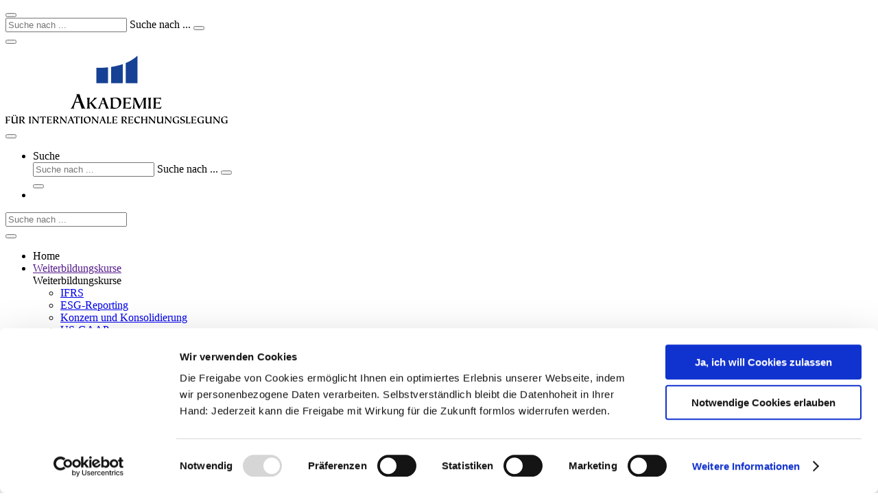

--- FILE ---
content_type: text/html; charset=utf-8
request_url: https://www.ifrs-akademie.de/seminare/ifrs-seminare/ifrs-kompakt/
body_size: 30931
content:
<!DOCTYPE html>
<html lang="en-US">
<head>

<meta charset="utf-8">
<!-- 
	🚀 cab. 🌍 www.cab.digital ⚡

	This website is powered by TYPO3 - inspiring people to share!
	TYPO3 is a free open source Content Management Framework initially created by Kasper Skaarhoj and licensed under GNU/GPL.
	TYPO3 is copyright 1998-2026 of Kasper Skaarhoj. Extensions are copyright of their respective owners.
	Information and contribution at https://typo3.org/
-->


<link rel="shortcut icon" href="/typo3conf/ext/endriss/Templates/IFRS/Resources/Public/Favicons/favicon.ico" type="image/vnd.microsoft.icon">

<meta name="generator" content="TYPO3 CMS" />
<meta name="description" content="IFRS-Kompaktkurs: Praxisnahes Wissen für Ihre Karriere – alles Wichtige in 3 Tagen. Jetzt informieren und anmelden! ✓" />
<meta name="keywords" content="endriss, akademie, seminare, steuern" />
<meta name="author" content="Webmaster" />
<meta name="robots" content="index,noarchive,follow" />
<meta name="twitter:card" content="summary" />
<meta name="dc.description" content="IFRS-Kompaktkurs: Praxisnahes Wissen für Ihre Karriere – alles Wichtige in 3 Tagen. Jetzt informieren und anmelden! ✓" />
<meta name="dc.subject" content="endriss, akademie, seminare, steuern" />
<meta name="dc.creator" content="Webmaster" />
<meta name="dc.rights" content="Webmaster" />
<meta name="dc.language" content="de" />










    
    <title>IFRS kompakt | IFRS Akademie</title>
    

<script type="module">
import googleAnalyticsHelper from '/typo3conf/ext/endriss/Assets/Endriss/scripts/1_objects/helper/googleAnalytics.js';
if(googleAnalyticsHelper.isGA4active()) {
window.dataLayer = window.dataLayer || [];
dataLayer.push({
          'customer_type': 'new_customer'});
}
      </script>


    
    <meta http-equiv="x-ua-compatible" content="IE=edge"/>
    <meta name="google" content="notranslate"/>
    <meta name="viewport" content="width=device-width, initial-scale=1"/>
    
    
    
        <meta name="twitter:title" content="IFRS kompakt"/>
    
    
        <meta name="twitter:description" content="IFRS-Kompaktkurs: Praxisnahes Wissen für Ihre Karriere – alles Wichtige in 3 Tagen. Jetzt informieren und anmelden! ✓"/>
    
    
        <meta name="twitter:image"
              content="https://www.ifrs-akademie.de/fileadmin/_processed_/5/e/csm_IFRS-Standards_86a1e3d2dd.jpg"/>
        <meta name="twitter:image:alt" content=""/>
    
    <meta property="og:url" content="https://www.ifrs-akademie.de/seminare/ifrs-seminare/ifrs-kompakt/"/>
    <meta property="og:type" content="website"/>
	
	  <meta property="og:locale" content="en-US" />
	
    
        <meta property="og:title" content="IFRS kompakt"/>
    
    
        <meta property="og:description" content="IFRS-Kompaktkurs: Praxisnahes Wissen für Ihre Karriere – alles Wichtige in 3 Tagen. Jetzt informieren und anmelden! ✓"/>
    
    
        <meta property="og:image"
              content="https://www.ifrs-akademie.de/fileadmin/_processed_/5/e/csm_IFRS-Standards_ea6ce4dacb.jpg"/>
        <meta property="og:image:width" content="1200"/>
        <meta property="og:image:height" content="630"/>
    

    <link rel="icon" href="/favicon.ico" type="image/x-icon"><link rel="icon" type="image/png" sizes="32x32" href="/typo3conf/ext/endriss/Templates/Endriss/Resources/Public/Favicons/favicon-32x32.png"><link rel="shortcut icon" href="/favicon.ico" type="image/x-icon"><link rel="apple-touch-icon" sizes="180x180" href="/typo3conf/ext/endriss/Templates/Endriss/Resources/Public/Favicons/apple-touch-icon.png"><link rel="icon" type="image/x-icon" href="/typo3conf/ext/endriss/Templates/IFRS/Resources/Public/Favicons/favicon.ico"><link rel="icon" type="image/png" sizes="16x16" href="/typo3conf/ext/endriss/Templates/IFRS/Resources/Public/Favicons/favicon-16x16.png"><link rel="icon" type="image/png" sizes="32x32" href="/typo3conf/ext/endriss/Templates/IFRS/Resources/Public/Favicons/favicon-32x32.png"><link rel="icon" type="image/png" sizes="48x48" href="/typo3conf/ext/endriss/Templates/IFRS/Resources/Public/Favicons/favicon-48x48.png"><link rel="manifest" href="/typo3conf/ext/endriss/Templates/IFRS/Resources/Public/Favicons/manifest.webmanifest"><meta name="mobile-web-app-capable" content="yes"><meta name="theme-color" content="#fff"><meta name="application-name" content="cabag"><link rel="apple-touch-icon" sizes="57x57" href="/typo3conf/ext/endriss/Templates/IFRS/Resources/Public/Favicons/apple-touch-icon-57x57.png"><link rel="apple-touch-icon" sizes="60x60" href="/typo3conf/ext/endriss/Templates/IFRS/Resources/Public/Favicons/apple-touch-icon-60x60.png"><link rel="apple-touch-icon" sizes="72x72" href="/typo3conf/ext/endriss/Templates/IFRS/Resources/Public/Favicons/apple-touch-icon-72x72.png"><link rel="apple-touch-icon" sizes="76x76" href="/typo3conf/ext/endriss/Templates/IFRS/Resources/Public/Favicons/apple-touch-icon-76x76.png"><link rel="apple-touch-icon" sizes="114x114" href="/typo3conf/ext/endriss/Templates/IFRS/Resources/Public/Favicons/apple-touch-icon-114x114.png"><link rel="apple-touch-icon" sizes="120x120" href="/typo3conf/ext/endriss/Templates/IFRS/Resources/Public/Favicons/apple-touch-icon-120x120.png"><link rel="apple-touch-icon" sizes="144x144" href="/typo3conf/ext/endriss/Templates/IFRS/Resources/Public/Favicons/apple-touch-icon-144x144.png"><link rel="apple-touch-icon" sizes="152x152" href="/typo3conf/ext/endriss/Templates/IFRS/Resources/Public/Favicons/apple-touch-icon-152x152.png"><link rel="apple-touch-icon" sizes="167x167" href="/typo3conf/ext/endriss/Templates/IFRS/Resources/Public/Favicons/apple-touch-icon-167x167.png"><link rel="apple-touch-icon" sizes="180x180" href="/typo3conf/ext/endriss/Templates/IFRS/Resources/Public/Favicons/apple-touch-icon-180x180.png"><link rel="apple-touch-icon" sizes="1024x1024" href="/typo3conf/ext/endriss/Templates/IFRS/Resources/Public/Favicons/apple-touch-icon-1024x1024.png"><meta name="apple-mobile-web-app-capable" content="yes"><meta name="apple-mobile-web-app-status-bar-style" content="black-translucent"><meta name="apple-mobile-web-app-title" content="cabag"><meta name="msapplication-TileColor" content="#fff"><meta name="msapplication-TileImage" content="/typo3conf/ext/endriss/Templates/IFRS/Resources/Public/Favicons/mstile-144x144.png"><meta name="msapplication-config" content="/typo3conf/ext/endriss/Templates/IFRS/Resources/Public/Favicons/browserconfig.xml"><script defer="defer" src="/typo3conf/ext/endriss/Templates/IFRS/Resources/Public/JavaScript/main.js?fa1715fcdb752939d516"></script><link href="/typo3conf/ext/endriss/Templates/IFRS/Resources/Public/Css/main.css?5ca45badb0b2022473e5" rel="preload" as="style"><link href="/typo3conf/ext/endriss/Templates/IFRS/Resources/Public/Fonts/Icons.woff2?945c88748248a903d6adc427429bc644" rel="preload" as="font" crossorigin=""><link href="/typo3conf/ext/endriss/Templates/IFRS/Resources/Public/Fonts/Roboto-Light.woff2?0109a2ace896a506a0aac5f7a94a8efb" rel="preload" as="font" crossorigin=""><link href="/typo3conf/ext/endriss/Templates/IFRS/Resources/Public/Fonts/Roboto-Medium.woff2?869888415d0b1a99ae5c7ac7c4575ccf" rel="preload" as="font" crossorigin=""><link href="/typo3conf/ext/endriss/Templates/IFRS/Resources/Public/Fonts/Roboto-Regular.woff2?4673b4537a84c7f7a130799aa6af329b" rel="preload" as="font" crossorigin=""><link href="/typo3conf/ext/endriss/Templates/IFRS/Resources/Public/Css/main.css?5ca45badb0b2022473e5" rel="stylesheet">

<script type="module" src="/typo3conf/ext/endriss/Assets/Endriss/scripts/1_objects/helper/googleAnalytics.js">
  let referrer = document.referrer;
  if (referrer == "https://auth.endriss.de/") {
    let data = {
      'event': 'endriss.recommended.login'
    };
    if(googleAnalyticsHelper.isGA4active()) {
      window.dataLayer = window.dataLayer || [];
      dataLayer.push(data);
    }
  }
</script>
<script src="https://consent.cookiebot.com/uc.js" data-cbid="a441a1ee-5d5a-402b-a748-c1a8a145475d" data-blockingmode="auto" type="text/javascript"></script>          <!-- Plugin: 017/tx_econda_pi1 [begin] -->
          <script type="text/javascript">
          //<![CDATA[
              window.emosTrackVersion = 2;
          //]]>
          </script>
          <link rel="preload" href="/typo3conf/ext/econda/Resources/Public/JavaScript/emos2.js" as="script">
          <script type="text/javascript" src="/typo3conf/ext/econda/Resources/Public/JavaScript/emos2.js"></script>
          <script type="text/javascript">
          //<![CDATA[
            var emospro = {};
            emospro.siteid = '2';
          //]]>
          </script>
          <!-- Google Tag Manager -->
          <script>(function(w,d,s,l,i){w[l]=w[l]||[];w[l].push({'gtm.start':
          new Date().getTime(),event:'gtm.js'});var f=d.getElementsByTagName(s)[0],
          j=d.createElement(s),dl=l!='dataLayer'?'&l='+l:'';j.async=true;j.src=
          'https://insights.ifrs-akademie.de/gtm.js?id='+i+dl;f.parentNode.insertBefore(j,f);
          })(window,document,'script','dataLayer','GTM-MDHC24H');</script>
          <!-- End Google Tag Manager -->
    <script src="https://www.google.com/recaptcha/api.js"></script><script>var tabTitleHidden = "";</script>
<link rel="canonical" href="https://www.endriss.de/seminare/ifrs-seminare/ifrs-kompaktseminar/"/>


<meta http-equiv="content-language" content="de" />
<meta http-equiv="Content-Style-Type" content="text/css" />
<meta http-equiv="Content-Script-Type" content="text/javascript" />
<meta name="DC.Language" scheme="NISOZ39.50" content="de" />

</head>
<body class="o-body o-body--page-1636">



<!-- Google Tag Manager (noscript) --><noscript><iframe src="https://insights.ifrs-akademie.de/ns.html?id=GTM-MDHC24H"
height="0" width="0" style="display:none;visibility:hidden"></iframe></noscript><!-- End Google Tag Manager (noscript) --><header class="c-header c-header--headroom c-navigation u-print--none"><div class="c-navigation__search-wrapper"><button class="c-navigation__search-close"><span class="c-navigation__controls__close__icon o-icon o-icon--close-medium"></span></button><nav class="c-searchnav "><form class="c-searchnav__form o-form"
              action="/seminare/suche/"
              method="get" autocomplete="off"><div class="c-searchnav__form-inner"><div class="o-form__item o-form__item--text o-form__item--search"><div class="c-searchnav__inner u-position--relative"><input
                            class="c-searchnav__input o-navigation__input o-form__input o-form__input--text"
                            name="q" type="text"
                            placeholder="Suche nach ..."
                            aria-label="Suche eingeben"/><label for="q" class="o-form__label o-form__label--absolute">
                            Suche nach ...
                        </label><button class="c-searchnav__submit o-icon" type="submit"
                                aria-label="Suche abschicken"></button></div></div><button class="c-shortcut-navigation__close c-searchnav__close o-box__close o-icon--close-medium"></button></div><ul class="c-searchnav__list o-navigation__list o-box__list o-box__list--text"></ul></form>
</nav></div><div class="c-header__logo"><a class="c-header__logo__link"
       href="/"
       aria-label=""><svg class="c-header__logo__image" xmlns="http://www.w3.org/2000/svg" xmlns:xlink="http://www.w3.org/1999/xlink" width="324px" height="100px" viewBox="0 0 324 100" version="1.1"><g ><path d="M149.56,17.31 L149.56,40.42 L132.44,40.42 L132.44,18 C133.65,18.04 134.87,18.05 136.1,18.05 C140.72,18.05 145.23,17.8 149.56,17.31 L149.56,17.31 Z"  fill="#164194"/><path d="M171.08,12.62 L171.08,40.42 L153.96,40.42 L153.96,16.74 C160.11,15.8 165.87,14.41 171.08,12.62 L171.08,12.62 Z"  fill="#164194"/><path d="M192.44,0.28 L192.44,40.42 L175.32,40.42 L175.32,11.03 C182.42,8.14 188.29,4.47 192.44,0.28 L192.44,0.28 Z"  fill="#164194"/><path d="M0,99.21 C0.62,99.15 1.09,99.15 1.65,99.15 C2.21,99.15 2.74,99.15 3.3,99.21 L3.3,99.11 C2.52,99.11 2.52,97.35 2.52,96.39 L2.52,94.68 C2.86,94.65 3.21,94.65 3.54,94.65 C5.56,94.65 5.68,95.21 5.75,95.83 L6.02,95.83 C6.02,95.73 5.99,95.06 5.99,94.66 C5.99,94.13 6.05,93.57 6.12,93.03 L5.85,93.03 C5.8,93.72 5.5,94.09 3.55,94.09 C3.2,94.09 2.86,94.07 2.53,94.04 C2.53,92.28 2.59,90.58 2.64,90.01 C3.02,89.96 3.42,89.93 3.81,89.93 C5.57,89.93 6.51,90.39 6.51,91.47 L6.78,91.47 L6.78,91.15 C6.78,90.2 6.94,89.63 7.04,89.21 C6.18,89.39 3.98,89.39 1.66,89.39 C1.39,89.39 1.13,89.39 0.86,89.37 C0.6,89.37 0.33,89.35 0.01,89.32 L0.01,89.42 C0.76,89.48 0.76,90.86 0.76,94.25 C0.76,97.67 0.76,99.05 0.01,99.11 L0.01,99.21 L0,99.21 Z"  fill="#000000"/><path d="M11.88,88.52 C12.12,88.18 12.57,87.74 12.89,87.43 C12.46,87.14 12.19,86.85 11.87,86.49 C11.53,86.89 11.29,87.16 10.83,87.54 C11.28,87.9 11.5,88.1 11.88,88.52 L11.88,88.52 Z M14.7,88.52 C14.96,88.18 15.39,87.74 15.71,87.43 C15.29,87.14 15.02,86.85 14.7,86.49 C14.36,86.89 14.11,87.16 13.64,87.54 C14.11,87.9 14.33,88.1 14.7,88.52 L14.7,88.52 Z M15.66,99.35 C16.43,99.21 16.57,99.21 17.88,99.21 L18.3,99.21 L18.3,99.11 C17.55,99.11 17.55,97.56 17.55,95.57 C17.55,92.39 17.66,90.4 17.84,89.31 C17.41,89.36 16.98,89.37 16.56,89.37 C16.06,89.37 15.57,89.35 15.07,89.31 L15.07,89.41 C15.79,89.55 15.79,90.4 15.79,93.76 C15.79,94 15.77,96.69 15.65,96.93 C15.52,97.17 14.43,97.99 13.03,97.99 C12.6,97.99 11.78,97.91 11.19,97.33 C10.76,96.93 10.65,95.99 10.65,94.59 C10.65,93.44 10.79,89.97 10.94,89.31 C10.64,89.36 10.01,89.37 9.8,89.37 C9.62,89.37 8.86,89.32 8.34,89.31 L8.34,89.41 C8.95,89.52 9,90.13 9,91.2 C9,92.75 8.89,94.66 8.89,96.16 C8.89,98.11 9.64,99.34 12.04,99.34 C12.9,99.34 13.48,99.21 13.69,99.13 C13.87,99.05 15.03,98.02 15.67,97.59 L15.67,99.35 L15.66,99.35 Z"  fill="#000000"/><path d="M19.81,99.21 C20.43,99.15 20.9,99.15 21.46,99.15 C22.02,99.15 22.55,99.17 23.11,99.21 L23.11,99.11 C22.33,99.11 22.33,97.51 22.33,94.82 L22.65,94.82 C23.4,94.82 23.88,95.52 24.6,96.63 L26.28,99.2 C26.66,99.14 27.1,99.14 27.5,99.14 C27.96,99.14 28.43,99.14 28.88,99.2 L28.88,99.1 C28.59,99.1 27.97,98.46 27.1,97.32 C26.16,96.09 25.21,94.66 25.02,94.39 C26.36,94.01 27.56,93.06 27.56,91.59 C27.56,89.91 26.46,89.16 24.33,89.16 C23.56,89.16 23.07,89.21 22.6,89.26 C22.15,89.32 21.75,89.37 21.16,89.37 C20.92,89.37 20.71,89.37 20.5,89.35 C20.29,89.35 20.07,89.33 19.81,89.3 L19.81,89.4 C20.56,89.46 20.56,90.84 20.56,94.23 C20.56,97.65 20.56,99.03 19.81,99.09 L19.81,99.21 L19.81,99.21 Z M22.32,94.18 C22.32,93.65 22.32,90.42 22.42,89.91 C22.71,89.85 23.01,89.81 23.32,89.81 C24.71,89.81 25.64,90.5 25.64,92.24 C25.64,93.49 25.11,94.26 23.22,94.26 C22.94,94.26 22.59,94.22 22.32,94.18 L22.32,94.18 Z"  fill="#000000"/><path d="M33.96,99.21 C34.58,99.15 35.05,99.15 35.61,99.15 C36.15,99.15 36.71,99.15 37.26,99.21 L37.26,99.11 C36.48,99.05 36.48,97.67 36.48,94.25 C36.48,90.86 36.48,89.48 37.26,89.42 L37.26,89.32 C36.72,89.38 36.16,89.38 35.61,89.38 C35.05,89.38 34.59,89.38 33.96,89.32 L33.96,89.42 C34.71,89.48 34.71,90.86 34.71,94.25 C34.71,97.67 34.71,99.05 33.96,99.11 L33.96,99.21 L33.96,99.21 Z"  fill="#000000"/><path d="M38.57,99.21 C39,99.16 39.43,99.15 39.88,99.15 C40.33,99.15 40.78,99.17 41.22,99.21 L41.22,99.11 C41.04,99.08 40.8,98.95 40.72,98.63 C40.38,97.33 40.34,92.49 40.34,92.07 L40.34,91.51 L40.37,91.51 C40.93,92.26 46.31,98.58 46.83,99.21 C47.01,99.16 47.18,99.15 47.36,99.15 C47.49,99.15 47.84,99.17 48,99.21 L48,98.32 C48,94.88 48.24,90.64 48.56,89.9 C48.67,89.64 48.8,89.48 49.09,89.42 L49.09,89.32 C48.71,89.38 48.45,89.38 47.92,89.38 C47.42,89.38 46.91,89.36 46.43,89.32 L46.43,89.42 C46.73,89.5 46.86,89.71 46.99,90 C47.36,91.09 47.36,94.27 47.36,95.07 L47.36,97.05 C45.76,95.27 42.27,91.26 41.15,89.32 C40.65,89.37 40.16,89.38 39.66,89.38 C39.18,89.38 38.7,89.36 38.22,89.32 L38.22,89.42 C38.62,89.44 39.55,90.54 39.58,90.63 C39.66,90.87 39.69,91.19 39.69,91.59 C39.69,92.66 39.51,98.1 39.1,98.74 C38.94,99 38.78,99.08 38.56,99.11 L38.56,99.21 L38.57,99.21 Z"  fill="#000000"/><path d="M52.91,99.21 C53.53,99.15 54,99.15 54.56,99.15 C55.1,99.15 55.66,99.15 56.21,99.21 L56.21,99.11 C55.43,99.05 55.43,97.67 55.43,94.25 C55.43,92.39 55.54,90.62 55.57,90.12 C55.68,90.1 55.84,90.09 55.97,90.09 C57.63,90.09 58.45,90.2 58.45,91.34 L58.45,91.69 L58.79,91.69 C58.79,90.71 58.95,89.82 59.11,89.19 C58.63,89.32 56.39,89.38 54.92,89.38 C53.06,89.38 51.96,89.36 51.29,89.32 C50.63,89.29 50.43,89.24 50.38,89.18 C50.38,90.14 50.19,91.12 50.03,91.71 L50.35,91.76 C50.48,91.18 50.73,90.8 51.15,90.54 C51.82,90.14 52.97,90.09 53.15,90.09 C53.29,90.09 53.44,90.09 53.58,90.11 C53.66,90.51 53.68,91.69 53.68,94.25 C53.68,97.67 53.68,99.05 52.93,99.11 L52.93,99.21 L52.91,99.21 Z"  fill="#000000"/><path d="M60.19,89.42 C60.96,89.48 60.96,90.86 60.96,94.25 C60.96,97.67 60.96,99.05 60.19,99.11 L60.19,99.21 C60.81,99.15 61.28,99.15 61.84,99.15 C63.07,99.15 64.29,99.15 65.26,99.18 C66.24,99.2 66.97,99.24 67.21,99.36 C67.37,98.53 67.67,97.76 67.99,97.06 L67.75,96.95 C67.35,97.8 66.52,98.53 63.96,98.53 C63.56,98.53 63.19,98.53 62.74,98.45 C62.71,97.28 62.71,95.44 62.71,94.27 C63.06,94.25 63.38,94.25 63.73,94.25 C65.68,94.25 65.94,94.84 65.94,95.43 L66.21,95.43 C66.21,95.32 66.18,94.65 66.18,94.26 C66.18,93.72 66.24,93.17 66.31,92.63 L66.05,92.63 C65.99,93.32 65.68,93.68 63.73,93.68 C63.39,93.68 63.04,93.66 62.71,93.62 C62.71,92.04 62.79,90.53 62.82,90 C63.22,89.95 63.6,89.92 64,89.92 C65.95,89.92 66.99,90.38 66.99,91.44 L67.26,91.44 L67.26,91.12 C67.26,90.19 67.42,89.58 67.52,89.17 C66.66,89.38 64.22,89.38 61.82,89.38 C61.55,89.38 61.29,89.38 61.02,89.36 C60.76,89.36 60.49,89.34 60.17,89.31 L60.17,89.42 L60.19,89.42 Z"  fill="#000000"/><path d="M69.23,99.21 C69.85,99.15 70.32,99.15 70.88,99.15 C71.44,99.15 71.97,99.17 72.53,99.21 L72.53,99.11 C71.75,99.11 71.75,97.51 71.75,94.82 L72.07,94.82 C72.82,94.82 73.3,95.52 74.02,96.63 L75.7,99.2 C76.08,99.14 76.52,99.14 76.92,99.14 C77.38,99.14 77.85,99.14 78.3,99.2 L78.3,99.1 C78.01,99.1 77.39,98.46 76.52,97.32 C75.58,96.09 74.63,94.66 74.44,94.39 C75.78,94.01 76.98,93.06 76.98,91.59 C76.98,89.91 75.88,89.16 73.75,89.16 C72.98,89.16 72.49,89.21 72.02,89.26 C71.57,89.32 71.17,89.37 70.58,89.37 C70.34,89.37 70.13,89.37 69.92,89.35 C69.71,89.35 69.49,89.33 69.23,89.3 L69.23,89.4 C69.98,89.46 69.98,90.84 69.98,94.23 C69.98,97.65 69.98,99.03 69.23,99.09 L69.23,99.21 L69.23,99.21 Z M71.75,94.18 C71.75,93.65 71.75,90.42 71.85,89.91 C72.14,89.85 72.44,89.81 72.75,89.81 C74.14,89.81 75.07,90.5 75.07,92.24 C75.07,93.49 74.54,94.26 72.65,94.26 C72.37,94.26 72.02,94.22 71.75,94.18 L71.75,94.18 Z"  fill="#000000"/><path d="M79.14,99.21 C79.57,99.16 80,99.15 80.45,99.15 C80.9,99.15 81.35,99.17 81.79,99.21 L81.79,99.11 C81.61,99.08 81.37,98.95 81.29,98.63 C80.95,97.33 80.91,92.49 80.91,92.07 L80.91,91.51 L80.94,91.51 C81.5,92.26 86.88,98.58 87.4,99.21 C87.58,99.16 87.75,99.15 87.93,99.15 C88.06,99.15 88.41,99.17 88.57,99.21 L88.57,98.32 C88.57,94.88 88.81,90.64 89.13,89.9 C89.24,89.64 89.37,89.48 89.66,89.42 L89.66,89.32 C89.28,89.38 89.02,89.38 88.49,89.38 C87.99,89.38 87.48,89.36 87,89.32 L87,89.42 C87.3,89.5 87.43,89.71 87.56,90 C87.93,91.09 87.93,94.27 87.93,95.07 L87.93,97.05 C86.33,95.27 82.84,91.26 81.72,89.32 C81.22,89.37 80.73,89.38 80.23,89.38 C79.75,89.38 79.27,89.36 78.79,89.32 L78.79,89.42 C79.19,89.44 80.12,90.54 80.15,90.63 C80.23,90.87 80.26,91.19 80.26,91.59 C80.26,92.66 80.08,98.1 79.67,98.74 C79.51,99 79.35,99.08 79.13,99.11 L79.13,99.21 L79.14,99.21 Z"  fill="#000000"/><path d="M99.59,98.06 C99.09,97.02 98.02,94.36 97.13,91.77 C96.68,90.48 96.46,89.58 96.39,89.32 C96.02,89.35 95.65,89.37 95.3,89.37 C94.79,89.37 94.23,89.32 94.18,89.32 L94.18,89.42 C94.32,89.52 94.52,89.68 94.52,89.98 C94.52,90.4 94.22,91.23 93.75,92.35 C92.98,94.21 92.29,96.21 91.38,97.82 C90.93,98.62 90.66,99.02 90.34,99.11 L90.34,99.21 C90.72,99.16 91.11,99.15 91.49,99.15 C91.95,99.15 92.39,99.15 92.87,99.21 L92.87,99.11 C92.69,99.06 92.44,98.97 92.44,98.55 C92.44,97.99 93.27,95.57 93.43,95.19 C93.99,95.14 94.47,95.14 94.98,95.14 C95.49,95.14 95.94,95.14 96.5,95.19 C96.76,95.91 97.56,98.18 97.83,99.21 C98.21,99.16 98.81,99.15 99.08,99.15 C99.54,99.15 99.99,99.15 100.49,99.21 L100.49,99.11 C100.12,99.06 99.86,98.63 99.59,98.06 L99.59,98.06 Z M96.28,94.54 C95.91,94.59 95.72,94.59 94.97,94.59 C94.33,94.59 93.9,94.57 93.66,94.54 C93.82,94.01 94.76,91.45 94.96,90.92 C95.14,91.42 96.15,94.22 96.28,94.54 L96.28,94.54 Z"  fill="#000000"/><path d="M102.23,99.21 C102.85,99.15 103.32,99.15 103.88,99.15 C104.42,99.15 104.98,99.15 105.53,99.21 L105.53,99.11 C104.75,99.05 104.75,97.67 104.75,94.25 C104.75,92.39 104.86,90.62 104.89,90.12 C105,90.1 105.16,90.09 105.29,90.09 C106.95,90.09 107.77,90.2 107.77,91.34 L107.77,91.69 L108.11,91.69 C108.11,90.71 108.27,89.82 108.43,89.19 C107.95,89.32 105.71,89.38 104.24,89.38 C102.38,89.38 101.28,89.36 100.61,89.32 C99.95,89.29 99.75,89.24 99.7,89.18 C99.7,90.14 99.51,91.12 99.35,91.71 L99.67,91.76 C99.8,91.18 100.05,90.8 100.47,90.54 C101.14,90.14 102.29,90.09 102.47,90.09 C102.61,90.09 102.76,90.09 102.9,90.11 C102.98,90.51 103,91.69 103,94.25 C103,97.67 103,99.05 102.25,99.11 L102.25,99.21 L102.23,99.21 Z"  fill="#000000"/><path d="M109.48,99.21 C110.1,99.15 110.57,99.15 111.13,99.15 C111.67,99.15 112.23,99.15 112.78,99.21 L112.78,99.11 C112,99.05 112,97.67 112,94.25 C112,90.86 112,89.48 112.78,89.42 L112.78,89.32 C112.24,89.38 111.68,89.38 111.13,89.38 C110.57,89.38 110.11,89.38 109.48,89.32 L109.48,89.42 C110.23,89.48 110.23,90.86 110.23,94.25 C110.23,97.67 110.23,99.05 109.48,99.11 L109.48,99.21 L109.48,99.21 Z"  fill="#000000"/><path d="M118.38,99.35 C120.46,99.35 124.11,98.09 124.11,93.7 C124.11,90.15 122.08,89.17 119.97,89.17 C118.08,89.17 115.43,90.55 115.19,90.85 C114.49,91.75 114.13,93.33 114.13,94.27 C114.12,97.61 115.79,99.35 118.38,99.35 L118.38,99.35 Z M116.04,93.64 C116.04,92.33 116.52,91.1 116.92,90.65 C117.19,90.35 118.12,90.14 118.6,90.14 C121.21,90.14 122.18,91.5 122.18,94.44 C122.18,96.01 121.88,97.39 121.36,97.8 C120.99,98.1 120.16,98.23 119.57,98.23 C117.69,98.23 116.04,96.94 116.04,93.64 L116.04,93.64 Z"  fill="#000000"/><path d="M125.48,99.21 C125.91,99.16 126.34,99.15 126.79,99.15 C127.24,99.15 127.69,99.17 128.13,99.21 L128.13,99.11 C127.95,99.08 127.71,98.95 127.63,98.63 C127.29,97.33 127.25,92.49 127.25,92.07 L127.25,91.51 L127.28,91.51 C127.84,92.26 133.22,98.58 133.74,99.21 C133.92,99.16 134.09,99.15 134.27,99.15 C134.4,99.15 134.75,99.17 134.91,99.21 L134.91,98.32 C134.91,94.88 135.15,90.64 135.47,89.9 C135.58,89.64 135.71,89.48 136,89.42 L136,89.32 C135.62,89.38 135.36,89.38 134.83,89.38 C134.33,89.38 133.82,89.36 133.34,89.32 L133.34,89.42 C133.64,89.5 133.77,89.71 133.9,90 C134.27,91.09 134.27,94.27 134.27,95.07 L134.27,97.05 C132.67,95.27 129.18,91.26 128.06,89.32 C127.56,89.37 127.07,89.38 126.57,89.38 C126.09,89.38 125.61,89.36 125.13,89.32 L125.13,89.42 C125.53,89.44 126.46,90.54 126.49,90.63 C126.57,90.87 126.6,91.19 126.6,91.59 C126.6,92.66 126.42,98.1 126.01,98.74 C125.85,99 125.69,99.08 125.47,99.11 L125.47,99.21 L125.48,99.21 Z"  fill="#000000"/><path d="M145.93,98.06 C145.43,97.02 144.36,94.36 143.47,91.77 C143.02,90.48 142.8,89.58 142.73,89.32 C142.36,89.35 141.99,89.37 141.64,89.37 C141.13,89.37 140.57,89.32 140.52,89.32 L140.52,89.42 C140.66,89.52 140.86,89.68 140.86,89.98 C140.86,90.4 140.56,91.23 140.09,92.35 C139.32,94.21 138.63,96.21 137.72,97.82 C137.27,98.62 137,99.02 136.68,99.11 L136.68,99.21 C137.06,99.16 137.45,99.15 137.83,99.15 C138.29,99.15 138.73,99.15 139.21,99.21 L139.21,99.11 C139.03,99.06 138.78,98.97 138.78,98.55 C138.78,97.99 139.61,95.57 139.77,95.19 C140.33,95.14 140.81,95.14 141.32,95.14 C141.83,95.14 142.28,95.14 142.84,95.19 C143.1,95.91 143.9,98.18 144.17,99.21 C144.55,99.16 145.15,99.15 145.42,99.15 C145.88,99.15 146.33,99.15 146.83,99.21 L146.83,99.11 C146.46,99.06 146.21,98.63 145.93,98.06 L145.93,98.06 Z M142.62,94.54 C142.25,94.59 142.06,94.59 141.31,94.59 C140.67,94.59 140.24,94.57 140,94.54 C140.16,94.01 141.1,91.45 141.3,90.92 C141.49,91.42 142.49,94.22 142.62,94.54 L142.62,94.54 Z"  fill="#000000"/><path d="M150.95,89.32 C150.41,89.38 149.85,89.38 149.3,89.38 C148.74,89.38 148.28,89.38 147.65,89.32 L147.65,89.42 C148.4,89.48 148.4,90.86 148.4,94.25 C148.4,97.67 148.4,99.05 147.65,99.11 L147.65,99.21 C148.27,99.15 148.74,99.15 149.3,99.15 C150.36,99.15 151.43,99.15 152.29,99.18 C153.14,99.2 153.79,99.24 153.99,99.36 C153.99,98.75 154.2,97.5 154.47,96.64 L154.18,96.56 C153.84,98.08 152.23,98.53 151,98.53 C150.81,98.53 150.47,98.48 150.26,98.45 C150.26,98.13 150.16,95.65 150.16,94.26 C150.16,90.87 150.16,89.49 150.94,89.43 L150.94,89.32 L150.95,89.32 Z"  fill="#000000"/><path d="M155.54,89.42 C156.31,89.48 156.31,90.86 156.31,94.25 C156.31,97.67 156.31,99.05 155.54,99.11 L155.54,99.21 C156.16,99.15 156.63,99.15 157.19,99.15 C158.42,99.15 159.64,99.15 160.61,99.18 C161.59,99.2 162.32,99.24 162.56,99.36 C162.72,98.53 163.02,97.76 163.34,97.06 L163.1,96.95 C162.7,97.8 161.87,98.53 159.31,98.53 C158.91,98.53 158.54,98.53 158.09,98.45 C158.06,97.28 158.06,95.44 158.06,94.27 C158.41,94.25 158.73,94.25 159.08,94.25 C161.03,94.25 161.29,94.84 161.29,95.43 L161.56,95.43 C161.56,95.32 161.53,94.65 161.53,94.26 C161.53,93.72 161.59,93.17 161.66,92.63 L161.4,92.63 C161.34,93.32 161.03,93.68 159.08,93.68 C158.74,93.68 158.39,93.66 158.06,93.62 C158.06,92.04 158.14,90.53 158.17,90 C158.57,89.95 158.95,89.92 159.35,89.92 C161.3,89.92 162.34,90.38 162.34,91.44 L162.61,91.44 L162.61,91.12 C162.61,90.19 162.77,89.58 162.87,89.17 C162.01,89.38 159.57,89.38 157.17,89.38 C156.9,89.38 156.64,89.38 156.37,89.36 C156.11,89.36 155.84,89.34 155.52,89.31 L155.52,89.42 L155.54,89.42 Z"  fill="#000000"/><path d="M168.87,99.21 C169.49,99.15 169.96,99.15 170.52,99.15 C171.08,99.15 171.61,99.17 172.17,99.21 L172.17,99.11 C171.38,99.11 171.38,97.51 171.38,94.82 L171.7,94.82 C172.45,94.82 172.93,95.52 173.65,96.63 L175.33,99.2 C175.71,99.14 176.15,99.14 176.55,99.14 C177.01,99.14 177.48,99.14 177.93,99.2 L177.93,99.1 C177.64,99.1 177.02,98.46 176.15,97.32 C175.2,96.09 174.26,94.66 174.07,94.39 C175.41,94.01 176.61,93.06 176.61,91.59 C176.61,89.91 175.51,89.16 173.38,89.16 C172.61,89.16 172.11,89.21 171.65,89.26 C171.2,89.32 170.8,89.37 170.21,89.37 C169.97,89.37 169.76,89.37 169.55,89.35 C169.34,89.35 169.12,89.33 168.86,89.3 L168.86,89.4 C169.61,89.46 169.61,90.84 169.61,94.23 C169.61,97.65 169.61,99.03 168.86,99.09 L168.86,99.21 L168.87,99.21 Z M171.38,94.18 C171.38,93.65 171.38,90.42 171.48,89.91 C171.77,89.85 172.07,89.81 172.37,89.81 C173.76,89.81 174.69,90.5 174.69,92.24 C174.69,93.49 174.16,94.26 172.27,94.26 C172,94.26 171.65,94.22 171.38,94.18 L171.38,94.18 Z"  fill="#000000"/><path d="M178.77,89.42 C179.54,89.48 179.54,90.86 179.54,94.25 C179.54,97.67 179.54,99.05 178.77,99.11 L178.77,99.21 C179.39,99.15 179.86,99.15 180.42,99.15 C181.65,99.15 182.87,99.15 183.84,99.18 C184.82,99.2 185.55,99.24 185.79,99.36 C185.95,98.53 186.25,97.76 186.58,97.06 L186.34,96.95 C185.94,97.8 185.11,98.53 182.55,98.53 C182.15,98.53 181.78,98.53 181.33,98.45 C181.3,97.28 181.3,95.44 181.3,94.27 C181.65,94.25 181.97,94.25 182.32,94.25 C184.27,94.25 184.53,94.84 184.53,95.43 L184.8,95.43 C184.8,95.32 184.77,94.65 184.77,94.26 C184.77,93.72 184.83,93.17 184.9,92.63 L184.64,92.63 C184.57,93.32 184.27,93.68 182.32,93.68 C181.98,93.68 181.63,93.66 181.3,93.62 C181.3,92.04 181.38,90.53 181.41,90 C181.81,89.95 182.19,89.92 182.59,89.92 C184.54,89.92 185.58,90.38 185.58,91.44 L185.85,91.44 L185.85,91.12 C185.85,90.19 186.01,89.58 186.11,89.17 C185.25,89.38 182.82,89.38 180.41,89.38 C180.14,89.38 179.88,89.38 179.61,89.36 C179.35,89.36 179.08,89.34 178.76,89.31 L178.76,89.42 L178.77,89.42 Z"  fill="#000000"/><path d="M195.58,92.06 C195.58,91.93 195.56,91.82 195.56,91.71 C195.56,90.86 195.93,89.82 196.12,89.44 L195.86,89.44 C195.72,89.44 195.44,89.38 195.06,89.31 C194.67,89.25 194.16,89.18 193.51,89.18 C192.09,89.18 187.72,89.95 187.72,94.32 C187.72,97.39 189.7,99.36 192.92,99.36 C193.54,99.36 193.96,99.31 194.52,99.15 C195.1,98.25 195.48,97.79 196.36,97.05 C196.28,96.95 196.2,96.84 196.14,96.73 C196.01,96.83 195.9,96.95 195.79,97.03 C195.09,97.54 194.51,97.75 193.57,97.75 C191.5,97.75 189.65,96.85 189.65,93.37 C189.65,92.64 189.97,90.92 190.82,90.43 C191.12,90.25 191.78,90.14 192.34,90.14 C192.85,90.14 193.6,90.2 194.23,90.43 C195.01,90.72 195.25,91.25 195.25,92.06 L195.58,92.06 L195.58,92.06 Z"  fill="#000000"/><path d="M197.4,99.21 C198.02,99.15 198.49,99.15 199.05,99.15 C199.6,99.15 200.16,99.15 200.7,99.21 L200.7,99.11 C199.92,99.05 199.92,97.62 199.92,94.2 C200.7,94.15 201.5,94.15 202.27,94.15 C203.07,94.15 203.85,94.15 204.66,94.2 C204.66,97.69 204.66,99.05 203.91,99.11 L203.91,99.21 C204.53,99.15 205,99.15 205.56,99.15 C206.1,99.15 206.66,99.15 207.21,99.21 L207.21,99.11 C206.43,99.05 206.43,97.67 206.43,94.25 C206.43,90.86 206.43,89.48 207.21,89.42 L207.21,89.32 C206.67,89.38 206.11,89.38 205.56,89.38 C205,89.38 204.53,89.38 203.91,89.32 L203.91,89.42 C204.63,89.48 204.66,90.62 204.66,93.5 C203.86,93.6 203.08,93.6 202.27,93.6 C201.49,93.6 200.7,93.6 199.92,93.5 C199.92,90.65 199.95,89.48 200.7,89.42 L200.7,89.32 C200.16,89.38 199.6,89.38 199.05,89.38 C198.49,89.38 198.03,89.38 197.4,89.32 L197.4,89.42 C198.15,89.48 198.15,90.86 198.15,94.25 C198.15,97.67 198.15,99.05 197.4,99.11 L197.4,99.21 L197.4,99.21 Z"  fill="#000000"/><path d="M208.52,99.21 C208.95,99.16 209.39,99.15 209.83,99.15 C210.28,99.15 210.73,99.17 211.17,99.21 L211.17,99.11 C211,99.08 210.75,98.95 210.67,98.63 C210.33,97.33 210.29,92.49 210.29,92.07 L210.29,91.51 L210.32,91.51 C210.88,92.26 216.26,98.58 216.78,99.21 C216.96,99.16 217.13,99.15 217.31,99.15 C217.44,99.15 217.79,99.17 217.95,99.21 L217.95,98.32 C217.95,94.88 218.19,90.64 218.51,89.9 C218.62,89.64 218.75,89.48 219.04,89.42 L219.04,89.32 C218.66,89.38 218.4,89.38 217.87,89.38 C217.37,89.38 216.86,89.36 216.38,89.32 L216.38,89.42 C216.68,89.5 216.81,89.71 216.94,90 C217.31,91.09 217.31,94.27 217.31,95.07 L217.31,97.05 C215.71,95.27 212.22,91.26 211.1,89.32 C210.61,89.37 210.11,89.38 209.61,89.38 C209.13,89.38 208.65,89.36 208.17,89.32 L208.17,89.42 C208.57,89.44 209.5,90.54 209.53,90.63 C209.61,90.87 209.64,91.19 209.64,91.59 C209.64,92.66 209.46,98.1 209.05,98.74 C208.89,99 208.73,99.08 208.51,99.11 L208.51,99.21 L208.52,99.21 Z"  fill="#000000"/><path d="M227.79,99.35 C228.56,99.21 228.7,99.21 230.01,99.21 L230.43,99.21 L230.43,99.11 C229.68,99.11 229.68,97.56 229.68,95.57 C229.68,92.39 229.79,90.4 229.97,89.31 C229.54,89.36 229.11,89.37 228.69,89.37 C228.19,89.37 227.7,89.35 227.2,89.31 L227.2,89.41 C227.92,89.55 227.92,90.4 227.92,93.76 C227.92,94 227.9,96.69 227.78,96.93 C227.65,97.17 226.56,97.99 225.16,97.99 C224.73,97.99 223.91,97.91 223.32,97.33 C222.89,96.93 222.78,95.99 222.78,94.59 C222.78,93.44 222.92,89.97 223.07,89.31 C222.77,89.36 222.14,89.37 221.93,89.37 C221.75,89.37 220.99,89.32 220.47,89.31 L220.47,89.41 C221.08,89.52 221.13,90.13 221.13,91.2 C221.13,92.75 221.02,94.66 221.02,96.16 C221.02,98.11 221.77,99.34 224.17,99.34 C225.03,99.34 225.61,99.21 225.82,99.13 C226,99.05 227.16,98.02 227.81,97.59 L227.81,99.35 L227.79,99.35 Z"  fill="#000000"/><path d="M231.92,99.21 C232.35,99.16 232.78,99.15 233.23,99.15 C233.68,99.15 234.13,99.17 234.58,99.21 L234.58,99.11 C234.4,99.08 234.16,98.95 234.08,98.63 C233.74,97.33 233.7,92.49 233.7,92.07 L233.7,91.51 L233.73,91.51 C234.29,92.26 239.67,98.58 240.19,99.21 C240.37,99.16 240.54,99.15 240.72,99.15 C240.85,99.15 241.2,99.17 241.36,99.21 L241.36,98.32 C241.36,94.88 241.6,90.64 241.92,89.9 C242.03,89.64 242.16,89.48 242.45,89.42 L242.45,89.32 C242.06,89.38 241.81,89.38 241.28,89.38 C240.78,89.38 240.27,89.36 239.79,89.32 L239.79,89.42 C240.09,89.5 240.22,89.71 240.35,90 C240.72,91.09 240.72,94.27 240.72,95.07 L240.72,97.05 C239.12,95.27 235.63,91.26 234.51,89.32 C234.01,89.37 233.52,89.38 233.02,89.38 C232.54,89.38 232.06,89.36 231.58,89.32 L231.58,89.42 C231.98,89.44 232.91,90.54 232.94,90.63 C233.02,90.87 233.05,91.19 233.05,91.59 C233.05,92.66 232.87,98.1 232.46,98.74 C232.3,99 232.14,99.08 231.92,99.11 L231.92,99.21 L231.92,99.21 Z"  fill="#000000"/><path d="M253.42,94.5 C252.94,94.55 252.46,94.56 251.92,94.56 C251.41,94.56 251.01,94.56 250.34,94.5 L250.34,94.6 C250.82,94.71 251.01,94.92 251.01,96.57 C251.01,97.47 251.01,98.09 250.96,98.49 C250.67,98.62 250.17,98.71 249.76,98.71 C247.18,98.71 245.57,96.68 245.57,93.76 C245.57,92.5 245.91,90.94 246.8,90.45 C247.22,90.16 247.95,90.05 248.53,90.05 C248.67,90.05 252.18,90.05 252.18,92.05 L252.52,92.05 L252.52,91.75 C252.52,90.58 252.76,89.75 252.87,89.37 C252.73,89.42 252.52,89.47 252.34,89.47 C252.1,89.47 251.83,89.39 251.36,89.33 C250.91,89.25 250.26,89.19 249.26,89.19 C248.92,89.19 247.45,89.25 245.69,90.34 C245.35,90.55 243.64,91.46 243.64,94.26 C243.64,97.52 245.38,99.36 248.98,99.36 C250.45,99.36 252.2,99.06 252.85,98.91 C252.79,98.17 252.75,97.42 252.75,96.7 C252.75,95.6 252.77,94.72 253.41,94.6 L253.41,94.5 L253.42,94.5 Z"  fill="#000000"/><path d="M261.1,91.78 C261.05,91.48 261.04,91.04 261.04,90.87 C261.04,90.37 261.1,89.85 261.25,89.37 C261.15,89.39 261.04,89.4 260.91,89.4 C260.75,89.4 260.35,89.35 260.02,89.3 C259.48,89.22 259.03,89.17 258.58,89.17 C256.47,89.17 254.77,90.07 254.77,91.84 C254.77,93.01 255.31,93.73 256.56,94.4 C258.3,95.34 259.98,95.34 259.98,97.1 C259.98,98.36 259.18,98.7 258.27,98.7 C256.45,98.7 255.13,97.45 255.1,96.22 L254.8,96.24 C254.85,96.86 254.85,97.17 254.85,97.2 C254.85,98.07 254.77,98.53 254.71,98.9 C255.06,98.98 256.52,99.35 257.84,99.35 C260.74,99.35 261.74,97.4 261.74,96.28 C261.74,94.87 260.81,94.38 258.91,93.5 C257.82,93 256.53,92.54 256.53,91.23 C256.53,90.22 257.12,89.82 258.12,89.82 C260.01,89.82 260.81,91.02 260.81,91.8 L261.1,91.78 L261.1,91.78 Z"  fill="#000000"/><path d="M266.11,89.32 C265.57,89.38 265.01,89.38 264.46,89.38 C263.9,89.38 263.43,89.38 262.81,89.32 L262.81,89.42 C263.56,89.48 263.56,90.86 263.56,94.25 C263.56,97.67 263.56,99.05 262.81,99.11 L262.81,99.21 C263.43,99.15 263.9,99.15 264.46,99.15 C265.51,99.15 266.59,99.15 267.45,99.18 C268.3,99.2 268.95,99.24 269.15,99.36 C269.15,98.75 269.36,97.5 269.63,96.64 L269.34,96.56 C269,98.08 267.39,98.53 266.16,98.53 C265.97,98.53 265.63,98.48 265.42,98.45 C265.42,98.13 265.32,95.65 265.32,94.26 C265.32,90.87 265.32,89.49 266.1,89.43 L266.1,89.32 L266.11,89.32 Z"  fill="#000000"/><path d="M270.7,89.42 C271.47,89.48 271.47,90.86 271.47,94.25 C271.47,97.67 271.47,99.05 270.7,99.11 L270.7,99.21 C271.32,99.15 271.79,99.15 272.35,99.15 C273.58,99.15 274.8,99.15 275.77,99.18 C276.75,99.2 277.48,99.24 277.72,99.36 C277.88,98.53 278.19,97.76 278.51,97.06 L278.27,96.95 C277.87,97.8 277.04,98.53 274.48,98.53 C274.08,98.53 273.71,98.53 273.26,98.45 C273.23,97.28 273.23,95.44 273.23,94.27 C273.58,94.25 273.9,94.25 274.25,94.25 C276.2,94.25 276.46,94.84 276.46,95.43 L276.73,95.43 C276.73,95.32 276.7,94.65 276.7,94.26 C276.7,93.72 276.76,93.17 276.83,92.63 L276.57,92.63 C276.51,93.32 276.2,93.68 274.25,93.68 C273.91,93.68 273.56,93.66 273.23,93.62 C273.23,92.04 273.31,90.53 273.34,90 C273.74,89.95 274.12,89.92 274.52,89.92 C276.47,89.92 277.51,90.38 277.51,91.44 L277.78,91.44 L277.78,91.12 C277.78,90.19 277.94,89.58 278.04,89.17 C277.18,89.38 274.75,89.38 272.34,89.38 C272.07,89.38 271.81,89.38 271.54,89.36 C271.28,89.36 271.01,89.34 270.69,89.31 L270.69,89.42 L270.7,89.42 Z"  fill="#000000"/><path d="M289.53,94.5 C289.05,94.55 288.57,94.56 288.03,94.56 C287.52,94.56 287.12,94.56 286.45,94.5 L286.45,94.6 C286.93,94.71 287.12,94.92 287.12,96.57 C287.12,97.47 287.12,98.09 287.07,98.49 C286.78,98.62 286.29,98.71 285.87,98.71 C283.29,98.71 281.68,96.68 281.68,93.76 C281.68,92.5 282.02,90.94 282.91,90.45 C283.32,90.16 284.06,90.05 284.64,90.05 C284.78,90.05 288.29,90.05 288.29,92.05 L288.63,92.05 L288.63,91.75 C288.63,90.58 288.87,89.75 288.98,89.37 C288.84,89.42 288.63,89.47 288.45,89.47 C288.21,89.47 287.94,89.39 287.47,89.33 C287.02,89.25 286.37,89.19 285.37,89.19 C285.03,89.19 283.56,89.25 281.8,90.34 C281.46,90.55 279.75,91.46 279.75,94.26 C279.75,97.52 281.49,99.36 285.09,99.36 C286.56,99.36 288.3,99.06 288.96,98.91 C288.9,98.17 288.86,97.42 288.86,96.7 C288.86,95.6 288.88,94.72 289.52,94.6 L289.52,94.5 L289.53,94.5 Z"  fill="#000000"/><path d="M298.4,99.35 C299.17,99.21 299.31,99.21 300.62,99.21 L301.04,99.21 L301.04,99.11 C300.29,99.11 300.29,97.56 300.29,95.57 C300.29,92.39 300.4,90.4 300.58,89.31 C300.15,89.36 299.72,89.37 299.3,89.37 C298.8,89.37 298.31,89.35 297.81,89.31 L297.81,89.41 C298.53,89.55 298.53,90.4 298.53,93.76 C298.53,94 298.51,96.69 298.39,96.93 C298.26,97.17 297.17,97.99 295.77,97.99 C295.34,97.99 294.52,97.91 293.93,97.33 C293.5,96.93 293.39,95.99 293.39,94.59 C293.39,93.44 293.53,89.97 293.68,89.31 C293.38,89.36 292.75,89.37 292.54,89.37 C292.36,89.37 291.6,89.32 291.08,89.31 L291.08,89.41 C291.69,89.52 291.74,90.13 291.74,91.2 C291.74,92.75 291.63,94.66 291.63,96.16 C291.63,98.11 292.38,99.34 294.78,99.34 C295.64,99.34 296.22,99.21 296.43,99.13 C296.61,99.05 297.77,98.02 298.41,97.59 L298.41,99.35 L298.4,99.35 Z"  fill="#000000"/><path d="M302.53,99.21 C302.96,99.16 303.39,99.15 303.84,99.15 C304.29,99.15 304.74,99.17 305.18,99.21 L305.18,99.11 C305,99.08 304.76,98.95 304.68,98.63 C304.34,97.33 304.3,92.49 304.3,92.07 L304.3,91.51 L304.33,91.51 C304.89,92.26 310.27,98.58 310.79,99.21 C310.97,99.16 311.14,99.15 311.32,99.15 C311.45,99.15 311.8,99.17 311.96,99.21 L311.96,98.32 C311.96,94.88 312.2,90.64 312.52,89.9 C312.63,89.64 312.76,89.48 313.05,89.42 L313.05,89.32 C312.67,89.38 312.41,89.38 311.88,89.38 C311.38,89.38 310.87,89.36 310.39,89.32 L310.39,89.42 C310.69,89.5 310.82,89.71 310.95,90 C311.32,91.09 311.32,94.27 311.32,95.07 L311.32,97.05 C309.72,95.27 306.23,91.26 305.11,89.32 C304.61,89.37 304.12,89.38 303.62,89.38 C303.14,89.38 302.66,89.36 302.18,89.32 L302.18,89.42 C302.58,89.44 303.51,90.54 303.54,90.63 C303.62,90.87 303.65,91.19 303.65,91.59 C303.65,92.66 303.47,98.1 303.06,98.74 C302.9,99 302.74,99.08 302.52,99.11 L302.52,99.21 L302.53,99.21 Z"  fill="#000000"/><path d="M324.04,94.5 C323.56,94.55 323.08,94.56 322.54,94.56 C322.03,94.56 321.63,94.56 320.96,94.5 L320.96,94.6 C321.44,94.71 321.63,94.92 321.63,96.57 C321.63,97.47 321.63,98.09 321.58,98.49 C321.29,98.62 320.8,98.71 320.38,98.71 C317.8,98.71 316.19,96.68 316.19,93.76 C316.19,92.5 316.53,90.94 317.42,90.45 C317.84,90.16 318.57,90.05 319.15,90.05 C319.29,90.05 322.8,90.05 322.8,92.05 L323.14,92.05 L323.14,91.75 C323.14,90.58 323.38,89.75 323.49,89.37 C323.35,89.42 323.14,89.47 322.96,89.47 C322.72,89.47 322.45,89.39 321.98,89.33 C321.53,89.25 320.88,89.19 319.88,89.19 C319.54,89.19 318.07,89.25 316.31,90.34 C315.97,90.55 314.26,91.46 314.26,94.26 C314.26,97.52 316,99.36 319.6,99.36 C321.07,99.36 322.81,99.06 323.47,98.91 C323.41,98.17 323.37,97.42 323.37,96.7 C323.37,95.6 323.39,94.72 324.03,94.6 L324.03,94.5 L324.04,94.5 Z"  fill="#000000"/><path d="M114.87,75.26 C113.8,73.02 111.5,67.31 109.57,61.74 C108.61,58.95 108.13,57.03 107.99,56.48 C107.2,56.55 106.41,56.58 105.65,56.58 C104.55,56.58 103.34,56.48 103.24,56.48 L103.24,56.69 C103.55,56.9 103.96,57.24 103.96,57.89 C103.96,58.78 103.31,60.57 102.31,62.98 C100.66,66.97 99.18,71.27 97.22,74.75 C96.26,76.47 95.67,77.33 94.98,77.54 L94.98,77.75 C95.81,77.65 96.63,77.61 97.46,77.61 C98.46,77.61 99.39,77.61 100.42,77.75 L100.42,77.54 C100.04,77.44 99.49,77.23 99.49,76.33 C99.49,75.13 101.28,69.93 101.62,69.11 C102.82,69.01 103.86,69.01 104.96,69.01 C106.06,69.01 107.02,69.01 108.23,69.11 C108.78,70.66 110.5,75.54 111.09,77.75 C111.92,77.65 113.19,77.61 113.77,77.61 C114.77,77.61 115.73,77.61 116.8,77.75 L116.8,77.54 C116,77.43 115.45,76.5 114.87,75.26 L114.87,75.26 Z M107.74,67.7 C106.95,67.8 106.54,67.8 104.92,67.8 C103.54,67.8 102.61,67.76 102.1,67.7 C102.44,66.57 104.47,61.06 104.89,59.92 C105.3,60.99 107.47,67.01 107.74,67.7 L107.74,67.7 Z"  fill="#000000"/><path d="M118.25,77.71 C119.26,77.61 120.02,77.61 120.93,77.61 C121.81,77.61 122.72,77.61 123.61,77.71 L123.61,77.55 C122.47,77.47 122.34,75.47 122.34,70.92 C122.78,70.53 123.15,70.27 123.61,69.96 L126.97,74.72 C128.09,76.31 128.9,77.4 129.13,77.71 C129.88,77.68 130.64,77.61 131.39,77.61 C132.25,77.61 133.11,77.61 133.97,77.71 L133.97,77.55 C132.8,77.55 130.28,74.45 128.35,71.8 L125.8,68.31 L130.35,64.51 C131.73,63.37 133.32,62.04 133.99,61.78 L133.99,61.62 C133.29,61.7 132.56,61.72 131.83,61.72 C131.08,61.72 129.67,61.69 128.68,61.62 L128.68,61.78 C128.94,61.86 129.17,61.94 129.17,62.35 C129.17,63.89 123.32,69.11 122.33,69.87 C122.33,64.2 122.33,61.88 123.6,61.78 L123.6,61.62 C122.72,61.72 121.81,61.72 120.92,61.72 C120.01,61.72 119.26,61.72 118.24,61.62 L118.24,61.78 C119.46,61.88 119.46,64.12 119.46,69.64 C119.46,75.21 119.46,77.44 118.24,77.55 L118.24,77.71 L118.25,77.71 Z"  fill="#000000"/><path d="M149.57,75.83 C148.76,74.14 147.02,69.82 145.56,65.61 C144.83,63.5 144.47,62.05 144.36,61.63 C143.76,61.68 143.16,61.71 142.59,61.71 C141.76,61.71 140.85,61.63 140.77,61.63 L140.77,61.79 C141,61.95 141.32,62.21 141.32,62.7 C141.32,63.38 140.83,64.73 140.07,66.55 C138.82,69.57 137.7,72.82 136.22,75.45 C135.49,76.75 135.05,77.4 134.53,77.56 L134.53,77.72 C135.15,77.64 135.78,77.62 136.4,77.62 C137.15,77.62 137.86,77.62 138.64,77.72 L138.64,77.56 C138.35,77.48 137.94,77.33 137.94,76.65 C137.94,75.74 139.29,71.81 139.55,71.19 C140.46,71.11 141.24,71.11 142.07,71.11 C142.9,71.11 143.63,71.11 144.54,71.19 C144.96,72.36 146.26,76.06 146.7,77.72 C147.32,77.64 148.29,77.62 148.73,77.62 C149.48,77.62 150.21,77.62 151.02,77.72 L151.02,77.56 C150.43,77.47 150.01,76.77 149.57,75.83 L149.57,75.83 Z M144.19,70.11 C143.59,70.19 143.28,70.19 142.06,70.19 C141.02,70.19 140.32,70.16 139.93,70.11 C140.19,69.25 141.72,65.09 142.04,64.23 C142.34,65.04 143.98,69.59 144.19,70.11 L144.19,70.11 Z"  fill="#000000"/><path d="M168.74,68.53 C168.74,62.44 164.45,61.4 160.49,61.4 C159.71,61.4 158.64,61.48 157.58,61.56 C156.49,61.66 155.37,61.74 154.41,61.74 C154.07,61.74 153.76,61.74 153.45,61.71 C153.16,61.71 152.85,61.68 152.46,61.63 L152.46,61.79 C153.68,61.89 153.68,64.13 153.68,69.65 C153.68,75.22 153.68,77.45 152.46,77.56 L152.46,77.72 C153.11,77.62 153.76,77.62 154.41,77.62 C154.9,77.62 155.79,77.7 156.65,77.78 C157.53,77.88 158.37,77.96 158.73,77.96 C164.63,77.94 168.74,73.65 168.74,68.53 L168.74,68.53 Z M164.29,74.85 C163.67,75.66 162.86,76.52 160.34,76.52 C158.6,76.52 157.58,76.26 156.67,75.74 C156.67,75.09 156.54,72.31 156.54,69.65 C156.54,65.59 156.62,63.69 156.67,62.84 C157.5,62.61 158.33,62.45 159.19,62.45 C162.96,62.45 165.62,64.97 165.62,69.73 C165.62,72.38 164.76,74.25 164.29,74.85 L164.29,74.85 Z"  fill="#000000"/><path d="M170.94,61.79 C172.19,61.89 172.19,64.13 172.19,69.65 C172.19,75.22 172.19,77.45 170.94,77.56 L170.94,77.72 C171.95,77.62 172.71,77.62 173.62,77.62 C175.62,77.62 177.6,77.62 179.19,77.67 C180.77,77.7 181.97,77.77 182.36,77.96 C182.62,76.61 183.11,75.36 183.63,74.21 L183.24,74.03 C182.59,75.41 181.24,76.61 177.08,76.61 C176.43,76.61 175.83,76.61 175.1,76.48 C175.05,74.58 175.05,71.59 175.05,69.69 C175.62,69.66 176.14,69.66 176.71,69.66 C179.88,69.66 180.3,70.62 180.3,71.59 L180.74,71.59 C180.74,71.41 180.69,70.31 180.69,69.69 C180.69,68.81 180.79,67.92 180.9,67.04 L180.48,67.04 C180.37,68.16 179.88,68.76 176.71,68.76 C176.17,68.76 175.59,68.73 175.05,68.66 C175.05,66.08 175.18,63.64 175.23,62.78 C175.88,62.7 176.51,62.65 177.16,62.65 C180.33,62.65 182.02,63.41 182.02,65.12 L182.46,65.12 L182.46,64.6 C182.46,63.09 182.72,62.1 182.88,61.43 C181.48,61.77 177.52,61.77 173.62,61.77 C173.18,61.77 172.76,61.77 172.32,61.74 C171.9,61.74 171.46,61.71 170.94,61.66 L170.94,61.79 L170.94,61.79 Z"  fill="#000000"/><path d="M185.01,77.71 C185.66,77.63 186.28,77.61 186.93,77.61 C187.66,77.61 188.39,77.64 189.11,77.71 L189.11,77.55 C188.8,77.52 188.51,77.4 188.28,76.98 C188.02,76.54 187.86,72.19 187.86,70.11 L187.86,64.02 L187.91,64.02 L188.79,66.26 C190.04,69.25 193.47,76.4 193.91,77.71 C194.2,77.63 194.51,77.61 194.8,77.61 C195.06,77.61 195.32,77.64 195.55,77.71 C195.81,76.93 196.38,75.58 197.58,72.95 C198.78,70.32 201.14,64.75 201.56,63.84 L201.61,63.84 L201.61,70.11 C201.61,75.1 201.61,77.55 200.36,77.55 L200.36,77.71 C201.24,77.63 202.1,77.61 202.99,77.61 C203.9,77.61 204.79,77.64 205.7,77.71 L205.7,77.55 C204.48,77.55 204.48,74.61 204.48,69.67 C204.48,63.84 204.48,62.02 205.7,61.79 L205.7,61.63 C204.92,61.66 204.19,61.73 203.41,61.73 C202.74,61.73 202.06,61.65 201.38,61.63 C200.83,63.45 196.72,72.32 195.79,74.25 C194.39,71.36 191.11,64.57 190.22,61.63 C189.57,61.73 188.79,61.76 188.09,61.76 C187.31,61.76 186.53,61.73 185.77,61.63 L185.77,61.79 C186.37,62 186.81,62.21 186.81,64.55 C186.81,67 186.21,76.46 185.61,77.14 C185.43,77.35 185.32,77.48 184.99,77.56 L184.99,77.71 L185.01,77.71 Z"  fill="#000000"/><path d="M207.44,77.71 C208.46,77.61 209.21,77.61 210.12,77.61 C211,77.61 211.91,77.61 212.8,77.71 L212.8,77.55 C211.53,77.45 211.53,75.21 211.53,69.64 C211.53,64.13 211.53,61.89 212.8,61.78 L212.8,61.62 C211.92,61.72 211.01,61.72 210.12,61.72 C209.21,61.72 208.46,61.72 207.44,61.62 L207.44,61.78 C208.66,61.88 208.66,64.12 208.66,69.64 C208.66,75.21 208.66,77.44 207.44,77.55 L207.44,77.71 L207.44,77.71 Z"  fill="#000000"/><path d="M214.93,61.79 C216.18,61.89 216.18,64.13 216.18,69.65 C216.18,75.22 216.18,77.45 214.93,77.56 L214.93,77.72 C215.95,77.62 216.7,77.62 217.61,77.62 C219.61,77.62 221.59,77.62 223.18,77.67 C224.77,77.7 225.96,77.77 226.35,77.96 C226.61,76.61 227.11,75.36 227.63,74.21 L227.24,74.03 C226.59,75.41 225.24,76.61 221.08,76.61 C220.43,76.61 219.83,76.61 219.1,76.48 C219.05,74.58 219.05,71.59 219.05,69.69 C219.62,69.66 220.14,69.66 220.71,69.66 C223.88,69.66 224.3,70.62 224.3,71.59 L224.74,71.59 C224.74,71.41 224.69,70.31 224.69,69.69 C224.69,68.81 224.79,67.92 224.9,67.04 L224.48,67.04 C224.38,68.16 223.88,68.76 220.71,68.76 C220.16,68.76 219.59,68.73 219.05,68.66 C219.05,66.08 219.18,63.64 219.23,62.78 C219.88,62.7 220.51,62.65 221.16,62.65 C224.33,62.65 226.02,63.41 226.02,65.12 L226.46,65.12 L226.46,64.6 C226.46,63.09 226.72,62.1 226.88,61.43 C225.48,61.77 221.52,61.77 217.62,61.77 C217.18,61.77 216.76,61.77 216.32,61.74 C215.9,61.74 215.46,61.71 214.94,61.66 L214.94,61.79 L214.93,61.79 Z"  fill="#000000"/></g></svg></a></div><div class="c-header__bar"><div class="c-header__menutoggle c-navigation__toggle"><button class="c-header__menutoggle__btn c-navigation__toggle__btn"><span class="c-header__menutoggle__icon o-icon o-icon--searchmenu"></span></button></div><nav class="c-shortcut-navigation c-header__shortcuts"><ul class="c-shortcut-navigation__list"><li class="c-shortcut-navigation__item c-searchnav__wrapper u-display--none u-display--large-block "><div class="c-shortcut-navigation__wrapper--search" role="button"><div class="c-shortcut-navigation__toggler o-tooltip o-tooltip--navi"><span
                        class="c-shortcut-navigation__icon c-searchnav__button o-navigation__button o-icon o-icon--search-bold"></span><div class="o-tooltip__modal o-tooltip__modal--search">Suche</div></div><div class="c-shortcut-navigation__overlay c-shortcut-navigation__overlay--search"><nav class="c-searchnav o-box o-box--small o-box--overlay"><form class="c-searchnav__form o-form"
              action="/seminare/suche/"
              method="get" autocomplete="off"><div class="c-searchnav__form-inner"><div class="o-form__item o-form__item--text o-form__item--search"><div class="c-searchnav__inner u-position--relative"><input
                            class="c-searchnav__input o-navigation__input o-form__input o-form__input--text"
                            name="q" type="text"
                            placeholder="Suche nach ..."
                            aria-label="Suche eingeben"/><label for="q" class="o-form__label o-form__label--absolute">
                            Suche nach ...
                        </label><button class="c-searchnav__submit o-icon" type="submit"
                                aria-label="Suche abschicken"></button></div></div><button class="c-shortcut-navigation__close c-searchnav__close o-box__close o-icon--close-medium"></button></div><ul class="c-searchnav__list o-navigation__list o-box__list o-box__list--text"></ul></form>
</nav></div></div></li><li class="c-shortcut-navigation__item c-shortcut-navigation__item--cart"></li></ul></nav></div><div class="c-header__panel c-navigation__panel"><div class="c-navigation__controls"><div class="c-navigation__search"><div class="c-searchnav__inner c-searchnav__inner--init"><input
                        class="c-searchnav__input o-navigation__input o-form__input o-form__input--text c-navigation__search-input o-form__input--showplaceholder o-form__input--showplaceholder-grey"
                        type="text"
                        placeholder="Suche nach ..."
                        aria-label="Suche eingeben"/></div></div><button class="c-navigation__controls__close"><span class="c-navigation__controls__close__icon o-icon o-icon--close-medium"></span></button></div><div class="c-navigation__body u-position--relative"><nav class="c-main-navigation c-navigation__nav c-navigation__nav--main"><ul class="c-main-navigation__list"><li class="c-main-navigation__item c-main-navigation__item--homelink"><a role="button"
                   class="c-main-navigation__link">Home</a></li><li class="c-main-navigation__item"><a href=""
                           class="c-main-navigation__link c-main-navigation__link--has-children">Weiterbildungskurse</a><div class="c-main-navigation__child c-main-navigation__child--level-1 c-navigation__panel__child"
         data-navigation-level="1"
         data-navigation-prev-title="Hauptmenü"><div class="c-main-navigation__child__container"><div class="c-main-navigation__child__items"><div class="c-main-navigation__child__items__group"><span class="c-main-navigation__child__items__header">Weiterbildungskurse</span><ul class="c-main-navigation__child__items__list"><li class="c-main-navigation__child__items__item"><a href="/seminare/ifrs-seminare/"
                               target=""
                               class="c-main-navigation__child__items__link">IFRS</a></li><li class="c-main-navigation__child__items__item"><a href="/seminare/esg-reporting/"
                               target=""
                               class="c-main-navigation__child__items__link">ESG-Reporting</a></li><li class="c-main-navigation__child__items__item"><a href="/seminare/konzernrechnungslegung-konsolidierung/"
                               target=""
                               class="c-main-navigation__child__items__link">Konzern und Konsolidierung</a></li><li class="c-main-navigation__child__items__item"><a href="/seminare/us-gaap-seminare/"
                               target=""
                               class="c-main-navigation__child__items__link">US-GAAP</a></li></ul></div></div><div class="c-main-navigation__child__teasers"><a href="/zertifikatskurse/" title="CINA®" class="o-teaser-compact"><picture class="o-teaser-compact__picture"><img class="o-teaser-compact__img o-image--lazy"
                 data-src="/fileadmin/_processed_/9/8/csm_Konsolidierung_Basiswissen_33095630d2.jpeg"
                 alt=""></picture><span class="o-teaser-compact__label"> CINA® (Certificate in International Accounting): Unser Know-How für Ihren Erfolg</span></a><a href="/zertifikatskurse/cisr/" title="Certificate in Sustainability Reporting (CiSR)®" class="o-teaser-compact"><picture class="o-teaser-compact__picture"><img class="o-teaser-compact__img o-image--lazy"
                 data-src="/fileadmin/_processed_/6/9/csm_AkiR-Header-CISR_d9969227fc.png"
                 alt="CiSR"></picture><span class="o-teaser-compact__label">CiSR® (Certificate in Sustainability Reporting): Ihr Weg zum ESG-Reporting</span></a></div></div></div></li><li class="c-main-navigation__item"><a href=""
                           class="c-main-navigation__link c-main-navigation__link--has-children">Infos</a><div class="c-main-navigation__child c-main-navigation__child--level-1 c-navigation__panel__child"
         data-navigation-level="1"
         data-navigation-prev-title="Hauptmenü"><div class="c-main-navigation__child__container"><div class="c-main-navigation__child__items"><div class="c-main-navigation__child__items__group"><span class="c-main-navigation__child__items__header">Infos</span><ul class="c-main-navigation__child__items__list"><li class="c-main-navigation__child__items__item"><a href="/service/die-akademie/leitbild/"
                               target=""
                               class="c-main-navigation__child__items__link">Akademie</a></li><li class="c-main-navigation__child__items__item"><a href="/service/downloads/"
                               target=""
                               class="c-main-navigation__child__items__link">Downloads</a></li><li class="c-main-navigation__child__items__item"><a href="/service/newsletter/"
                               target=""
                               class="c-main-navigation__child__items__link">Newsletter</a></li><li class="c-main-navigation__child__items__item"><a href="/unsere-dozenten/"
                               target=""
                               class="c-main-navigation__child__items__link">Dozent:innen</a></li><li class="c-main-navigation__child__items__item"><a href="/service/foerdermoeglichkeiten/"
                               target=""
                               class="c-main-navigation__child__items__link">Fördermöglichkeiten</a></li><li class="c-main-navigation__child__items__item"><a href="/service/foerdermoeglichkeiten/gasthoererschein/"
                               target=""
                               class="c-main-navigation__child__items__link">Gasthörerschein</a></li><li class="c-main-navigation__child__items__item"><a href="/service/kontakt/"
                               target=""
                               class="c-main-navigation__child__items__link">Kontakt</a></li><li class="c-main-navigation__child__items__item"><a href="/service/referenzen/"
                               target=""
                               class="c-main-navigation__child__items__link">Referenzen</a></li><li class="c-main-navigation__child__items__item"><a href="/seminare/seminarkalender/"
                               target=""
                               class="c-main-navigation__child__items__link">Seminarkalender</a></li><li class="c-main-navigation__child__items__item"><a href="/service/digitaler-rechnungsempfang/"
                               target=""
                               class="c-main-navigation__child__items__link">Digitaler Rechnungsempfang</a></li></ul></div></div></div></div></li></ul><div class="c-navigation__panel__children"><div class="c-navigation__panel__children__controls"><button class="c-navigation__panel__children__controls__btn c-navigation__panel__children__controls__btn--back"></button><button class="c-navigation__panel__children__controls__btn c-navigation__panel__children__controls__btn--close"><span class="c-navigation__panel__children__controls__btn__icon o-icon o-icon--close-medium"></span></button></div><div class="c-navigation__panel__children__stage"></div></div></nav><nav class="c-meta-navigation c-navigation__nav c-navigation__nav--meta"><ul class="c-meta-navigation__list"><li class="c-meta-navigation__item"><a class="c-meta-navigation__link o-paragraph--small"
                       href="/service/newsletter/"
                       target="">
                        Newsletter
                    </a></li><li class="c-meta-navigation__item"><a class="c-meta-navigation__link o-paragraph--small"
                       href="/blog/"
                       target="">
                        Blog
                    </a></li></ul></nav><nav class="c-shortcut-navigation c-navigation__nav c-navigation__nav--shortcuts"><ul class="c-shortcut-navigation__list"><li class="c-shortcut-navigation__item c-searchnav__wrapper u-display--none u-display--large-block "><div class="c-shortcut-navigation__wrapper--search" role="button"><div class="c-shortcut-navigation__toggler o-tooltip o-tooltip--navi"><span
                        class="c-shortcut-navigation__icon c-searchnav__button o-navigation__button o-icon o-icon--search-bold"></span><div class="o-tooltip__modal o-tooltip__modal--search">Suche</div></div><div class="c-shortcut-navigation__overlay c-shortcut-navigation__overlay--search"><nav class="c-searchnav o-box o-box--small o-box--overlay"><form class="c-searchnav__form o-form"
              action="/seminare/suche/"
              method="get" autocomplete="off"><div class="c-searchnav__form-inner"><div class="o-form__item o-form__item--text o-form__item--search"><div class="c-searchnav__inner u-position--relative"><input
                            class="c-searchnav__input o-navigation__input o-form__input o-form__input--text"
                            name="q" type="text"
                            placeholder="Suche nach ..."
                            aria-label="Suche eingeben"/><label for="q" class="o-form__label o-form__label--absolute">
                            Suche nach ...
                        </label><button class="c-searchnav__submit o-icon" type="submit"
                                aria-label="Suche abschicken"></button></div></div><button class="c-shortcut-navigation__close c-searchnav__close o-box__close o-icon--close-medium"></button></div><ul class="c-searchnav__list o-navigation__list o-box__list o-box__list--text"></ul></form>
</nav></div></div></li><li class="c-shortcut-navigation__item c-shortcut-navigation__item--cart"></li></ul></nav></div><div class="c-navigation__overlay"></div></div></header><script type='text/javascript'>var _pix = document.getElementById('_pix_id_897b79e3-c326-4840-3b48-cedbb4e67d20');if (!_pix) { var protocol = '//'; var a = Math.random() * 1000000000000000000; _pix = document.createElement('iframe'); _pix.style.display = 'none'; _pix.setAttribute('src', protocol + 'aax-eu.amazon-adsystem.com/s/iu3?d=generic&ex-fargs=%3Fid%3D897b79e3-c326-4840-3b48-cedbb4e67d20%26type%3D55%26m%3D4&ex-fch=416613&ex-src=https://www.endriss.de/&ex-hargs=v%3D1.0%3Bc%3D2005967850602%3Bp%3D897B79E3-C326-4840-3B48-CEDBB4E67D20' + '&cb=' + a); _pix.setAttribute('id','_pix_id_897b79e3-c326-4840-3b48-cedbb4e67d20'); document.body.appendChild(_pix);}</script><noscript><img height='1' width='1' border='0' alt='' src='https://aax-eu.amazon-adsystem.com/s/iui3?d=forester-did&ex-fargs=%3Fid%3D897b79e3-c326-4840-3b48-cedbb4e67d20%26type%3D55%26m%3D4&ex-fch=416613&ex-src=https://www.endriss.de/&ex-hargs=v%3D1.0%3Bc%3D2005967850602%3Bp%3D897B79E3-C326-4840-3B48-CEDBB4E67D20' /></noscript><script type="text/javascript">
var axel = Math.random() + "";
var a = axel * 10000000000000;
document.write('<img src="https://ad.doubleclick.net/ddm/activity/src=11363328;type=invmedia;cat=endri0;u1=[visit];dc_lat=;dc_rdid=;tag_for_child_directed_treatment=;tfua=;npa=;gdpr=${GDPR};gdpr_consent=${GDPR_CONSENT_755};ord=[SessionID]?" width="1" height="1" alt=""/>');
</script><noscript><img src="https://ad.doubleclick.net/ddm/activity/src=11363328;type=invmedia;cat=endri0;u1=[visit];dc_lat=;dc_rdid=;tag_for_child_directed_treatment=;tfua=;npa=;gdpr=${GDPR};gdpr_consent=${GDPR_CONSENT_755};ord=[SessionID]?" width="1" height="1" alt=""/></noscript><!-- Sonderfall: Kursseiten --><nav class="c-rootline-navigation o-paragraph--small u-print--none"><div class="o-container o-container--large o-container--offset"><ul class="c-rootline-navigation__list" vocab="https://schema.org/" typeof="BreadcrumbList"><li class="c-rootline-navigation__item" property="itemListElement" typeof="ListItem"><a class="c-rootline-navigation__link c-rootline-navigation__link--home"
                                   href="/" property="item" typeof="WebPage">Home</a></li><li class="c-rootline-navigation__item" property="itemListElement" typeof="ListItem"><span class="c-rootline-navigation__icon o-icon--arrow-right-small"  property="position" content="2"></span><a class="c-rootline-navigation__link" href="/weiterbildungskurse/" property="item" typeof="WebPage">
                                    Weiterbildungskurse
                                </a></li><li class="c-rootline-navigation__item" property="itemListElement" typeof="ListItem"><span class="c-rootline-navigation__icon o-icon--arrow-right-small"  property="position" content="3"></span><a class="c-rootline-navigation__link" href="/seminare/ifrs-seminare/" property="item" typeof="WebPage">
                                    IFRS
                                </a></li><li class="c-rootline-navigation__item" property="itemListElement" typeof="ListItem"><span class="c-rootline-navigation__icon o-icon--arrow-right-small" property="position" content="4"></span><a class="c-rootline-navigation__link" href="/seminare/ifrs-seminare/ifrs-kompakt/" property="item" typeof="WebPage">
                                    IFRS kompakt
                                </a></li></ul></div></nav><main class="c-main c-main__container " data-isnav="true"><div class="o-container o-container--large"><div class="c-grid o-grid__row"><div class="c-grid__item o-grid__column o-grid__column--12 o-grid__column--medium-12 o-grid__column--large-8"><section id="c75276" class="o-content-element o-content-element--text o-content-element--no-margin"><div class="o-container o-container--large o-container--offset o-container--courses"><header
        class="o-content-element__header"><h1 class="o-content-element__title o-heading--0" data-primary-title="1" style=color:#083461;>
                    IFRS kompakt
                    
                </h1></header><div class="o-grid__row"><div class="o-grid__column o-grid__column--large-12 u-position--relative"></div></div></div></section><section id="c66029" class="o-content-element o-content-element--text o-content-element--no-margin"><div class="o-container o-container--large o-container--offset o-container--courses"><div class="o-grid__row"><div class="o-grid__column o-grid__column--large-12 u-position--relative"><p>Der IFRS Kompaktkurs vermittelt Ihnen das komplette Wissen, das Sie für die Anwendungspraxis der International Financial Reporting Standards benötigen. Alle wesentlichen Posten der Bilanz und der GuV werden Ihnen ausführlich erläutert. Die Kapitalflussrechnung (IAS 7) und wichtige Anhangangaben bilden weitere Schwerpunkte.</p><p>Neben der aktuellen Rechtslage werden Sie auch entsprechend über die Neuerungen der Rechnungslegung, insbesondere Umsatzrealisierung (IFRS 15), Finanzinstrumente (IFRS 9) und Leasing (IFRS 16) informiert.</p><p>Darüber hinaus werden Fragen der Konsolidierung, des Konzernabschlusses (IFRS 10, IFRS 11, IFRS 12) sowie der praktischen Bewältigung eines Umstellungsprojektes behandelt.</p></div></div></div></section><section id="c66030" class="o-content-element o-content-element--text o-content-element--no-margin"><div class="o-container o-container--large o-container--offset o-container--courses"><div class="o-grid__row"><div class="o-grid__column o-grid__column--large-12 u-position--relative"><h2 class="o-heading--4"><span style="color:#3498db">Hintergrund</span></h2><p>Die IFRS-Standards regeln losgelöst von nationalen Rechtsvorschriften die Aufstellung international vergleichbarer Jahres- und Konzernabschlüsse. Sie werden von zahlreichen Ländern für kapitalmarktorientierte Unternehmen vorgeschrieben.</p></div></div></div></section><section id="c71547" class="o-content-element o-content-element--html o-content-element--no-margin"><div class="o-container o-container--large o-container--offset"><br><br><div style="background-color: #d9e3f2; padding:1px 20px 10px 20px; color: white; border-radius: 18px"><h4 style="color: black">Auch als maßgeschneiderte Inhouse-Schulung für Ihr Team</h4><span style="color: black">Dieses Seminar bieten wir auch als firmeninterne Inhouse-Schulung an – individuell angepasst an die Anforderungen und Ziele Ihres Unternehmens. Füllen Sie dafür einfach unverbindlich das Anfrageformular aus und wir melden uns bei Ihnen zurück. </span><br><br></div></section><section id="c66031" class="o-content-element o-content-element--text o-content-element--no-margin"><div class="o-container o-container--large o-container--offset o-container--courses"><div class="o-grid__row"><div class="o-grid__column o-grid__column--large-12 u-position--relative"><h2 class="o-heading--4"><span style="color:#3498db">Seminarziele</span></h2><ul class="o-list"><li class="o-list__item">Vorbereitung auf die praktische Anwendung der IFRS-Standards im Job</li><li class="o-list__item">&nbsp;Überblick über die wichtigsten Fragen Internationaler Rechnungslegung: 	<ul class="o-list"><li class="o-list__item">IAS 2 Vorräte</li><li class="o-list__item">IAS 16 Sachanlagen</li><li class="o-list__item">IAS 37 Rückstellungen</li><li class="o-list__item">IAS 38 Immaterielle Werte</li><li class="o-list__item">IFRS 9 Finanzinstrumente</li><li class="o-list__item">IFRS 10-12 Konzernabschluss</li><li class="o-list__item">IAS 19 Pensionsrückstellungen</li><li class="o-list__item">Anhangangaben usw.</li></ul></li></ul></div></div></div></section><section id="c66032" class="o-content-element o-content-element--text o-content-element--no-margin"><div class="o-container o-container--large o-container--offset o-container--courses"><div class="o-grid__row"><div class="o-grid__column o-grid__column--large-12 u-position--relative"><h2 class="o-heading--4"><span style="color:#3498db">Inhalte</span></h2><ul class="o-list"><li class="o-list__item">Grundlagen 	<ul class="o-list"><li class="o-list__item">Rechtliche Voraussetzungen der Anwendung von IFRS in Deutschland</li><li class="o-list__item">Quellen der Bilanzierungs- und Bewertungsänderungen</li><li class="o-list__item">Bestandteile des Jahresabschlusses</li></ul></li><li class="o-list__item">Bilanz-Aktiva 	<ul class="o-list"><li class="o-list__item">Gliederung der Bilanz</li><li class="o-list__item">Anlagevermögen</li><li class="o-list__item">Immaterielle Vermögenswerte</li><li class="o-list__item">Sachanlagen</li><li class="o-list__item">Bilanzierung von Miet-, Pacht- und Leasingverträgen</li><li class="o-list__item">Impairment-Test (Wertminderung)</li><li class="o-list__item">Vorräte</li><li class="o-list__item">Forderungen</li><li class="o-list__item">Wertpapiere, Derivate</li></ul></li></ul><div class="o-text"><div class="o-text__hiddentext"><ul class="o-list"><li class="o-list__item">Bilanz-Passiva 	<ul class="o-list"><li class="o-list__item">Eigenkapital</li><li class="o-list__item">Pensionsrückstellungen</li><li class="o-list__item">Sonstige Rückstellungen</li><li class="o-list__item">Verbindlichkeiten</li></ul></li><li class="o-list__item">Gewinn- und Verlustrechnung 	<ul class="o-list"><li class="o-list__item">Gesamtkostenverfahren/Umsatzkostenverfahren</li><li class="o-list__item">Besonderheiten der Umsatzrealisierung</li><li class="o-list__item">Außerordentliche Sachverhalte</li><li class="o-list__item">Zuschüsse, Zulagen</li><li class="o-list__item">Mitarbeiterbeteiligung</li><li class="o-list__item">Ergebnis je Aktie</li></ul></li><li class="o-list__item">Zwischenberichterstattung</li><li class="o-list__item">Latente Steuern</li><li class="o-list__item">Kapitalflussrechnung 	<ul class="o-list"><li class="o-list__item">Indirekte und direkte Methode</li><li class="o-list__item">Cash Flow bei Akquisitionen</li></ul></li><li class="o-list__item">Anhang 	<ul class="o-list"><li class="o-list__item">Angaben zur Bilanz und Gewinn- und Verlustrechnung</li><li class="o-list__item">Ergänzende Angaben</li></ul></li><li class="o-list__item">Segmentberichterstattung</li><li class="o-list__item">Konsolidierung 	<ul class="o-list"><li class="o-list__item">Konsolidierungskreis und -methoden</li><li class="o-list__item">Vollkonsolidierung nach der Erwerbsmethode</li><li class="o-list__item">Behandlung von Unterschiedsbeträgen</li><li class="o-list__item">Fremdwährungsumrechnung</li><li class="o-list__item">Equity-Methode</li></ul></li><li class="o-list__item">Umstellungsprojekt&nbsp;</li></ul></div><div class="o-text__button"><i class="o-icon--arrow-down-small o-text__icon"></i><span class="o-text__label o-text__label--more o-text__label--active">Mehr anzeigen</span><span class="o-text__label o-text__label--less">Weniger anzeigen</span></div></div></div></div></div></section><section id="c66903" class="o-content-element o-content-element--textpic o-content-element--no-margin"><div class="o-container o-container--large o-container--offset o-container--courses"><div class="o-container o-container--large"><div class="o-grid__row"><div class="o-grid__column o-grid__column--large-12 u-position--relative"><div class="o-frame o-frame--imageorient-2"><div class="o-frame__content o-frame__content--top"><div class="o-frame__text"><br><br></div></div></div></div></div></div></div></section><section id="c66902" class="o-content-element o-content-element--teaserdownload o-content-element--no-margin"><div class="o-container o-container--extra-large o-container--offset o-teaser-download-container"><div class="o-container o-container--large"><div class="o-grid__row" data-teaser-count="1"><div class="o-grid__column o-grid__column--12 o-grid__column--large-12"><!--     --><!-- Teaser Title Logic --><div class="o-teaser-download o-teaser-download--course"><a href="/service/downloads/leseprobe-ifrs-kompakt/" title="Leseprobe IFRS kompakt" class="o-teaser-download__mainlink"><div class="o-teaser-download__body u-background-color--blue"><span class="o-teaser-download__tag o-tag " style="color:#000000;background:#ffffff;">
                    
                            Neu
                        
                </span><header class="o-teaser-download__header"><h2 class="o-teaser-download__header__main">Leseprobe IFRS kompakt</h2><h3 class="o-teaser-download__header__subline"></h3></header><span class="o-button o-button--primary o-button--inverted">Zum Download</span><span class="o-teaser-card__link__icon o-icon o-icon--arrow-link-small o-teaser-download__arrow"></span></div></a></div></div></div></div></div></section><section id="c66034" class="o-content-element o-content-element--text o-content-element--no-margin"><div class="o-container o-container--large o-container--offset o-container--courses"><div class="o-grid__row"><div class="o-grid__column o-grid__column--large-12 u-position--relative"><h2 class="o-heading--4"><span style="color:#3498db">Zielgruppe</span></h2><p>IFRS kompakt richtet sich gezielt an Personen, die vertieft über die einzelnen Themengebieten der IFRS informiert werden möchten, um dadurch sehr konkret auf die Umsetzung und Anwendung der IFRS in der Praxis vorbereitet zu sein. Dabei berücksichtigt wird auch der Vergleich mit den Rechnungslegungsstandards nach HGB. Insbesondere Mitarbeiter des Finanz- und Rechnungswesens aber auch des Controllings (Kapitalflussrechnung!!)&nbsp; können durch die Teilnahme an diesem Seminar gezielt Kompetenzen aufbauen und vertiefen.</p></div></div></div></section><section id="c66035" class="o-content-element o-content-element--text o-content-element--no-margin"><div class="o-container o-container--large o-container--offset o-container--courses"><div class="o-grid__row"><div class="o-grid__column o-grid__column--large-12 u-position--relative"><h2 class="o-heading--4"><span style="color:#3498db">Voraussetzungen</span></h2><p>Für die Teilnahme sind kaufmännische Grundlagenkenntnisse sowie Kenntnisse der Rechnungslegung nach HGB von Vorteil.</p></div></div></div></section><section id="c67619" class="o-content-element o-content-element--text o-content-element--no-margin"><div class="o-container o-container--large o-container--offset o-container--courses"><div class="o-grid__row"><div class="o-grid__column o-grid__column--large-12 u-position--relative"><h4 class="o-heading--4"><span style="color:#3498db">Seminarzeiten</span></h4><p>Präsenzseminar: 09:00 - 17:00 Uhr<br> Online-Seminar: &nbsp; 09:00 - 17:30 Uhr</p><p>Für unsere Online-Seminare kalkulieren wir eine halbe Stunde länger ein, um Sie auch aus der Ferne angemessen zu betreuen, eine angenehme Lernatmosphäre zu schaffen und Ihnen genügend Zeit für Rückfragen einzuräumen.</p></div></div></div></section><section id="c70389" class="o-content-element o-content-element--text o-content-element--no-margin"><div class="o-container o-container--large o-container--offset o-container--courses"><div class="o-grid__row"><div class="o-grid__column o-grid__column--large-12 u-position--relative"><h2 class="o-heading--4"><span style="color:#3498db">Bildungsurlaub</span></h2><p>Der Komaptkurs wird in vielen Bundesländern als "Bildungsurlaub" anerkannt. Weitere Informationen zu den verschiedenen Bildungsurlaubs-Programmen finden Sie auf unserer <a href="/service/foerdermoeglichkeiten/bildungsurlaub-akir/" title="Seite zum Bildungsurlaub" target="_blank" class="o-link">Seite zum Bildungsurlaub</a>.</p></div></div></div></section><section id="c53513" class="o-content-element o-content-element--text o-content-element--no-margin"><div class="o-container o-container--large o-container--offset o-container--courses"><div class="o-grid__row"><div class="o-grid__column o-grid__column--large-12 u-position--relative"><h2 class="o-heading--4"><span style="color:#3498db">Das sagen unsere Teilnehmer über dieses Seminar</span></h2><p><em>„Das Seminar ‚IFRS kompakt‘ kann ich nur weiterempfehlen. Neben Frontalunterricht wurden auch immer wieder die Teilnehmer über kurze Stillarbeiten/Aufgaben mit einbezogen. Insgesamt bin ich mit der Art und Weise, wie Herr Prof. Dr. Schmidt den Seminarinhalt wiedergegeben und vermittelt hat, sehr zufrieden. Ich würde jederzeit wieder ein Seminar bei ihm und vor allem bei der Akademie besuchen."</em><br> (Lisa Weißensee, Bilanzbuchhaltung, EEW Energy from Waste GmbH, Helmstedt)</p><p><em>„Das ‚IFRS kompakt‘ Seminar in München wurde durch Herrn Prof. Dr. Schmidt sehr interaktiv, der Stoff spannend und interessant, vermittelt. Der sehr umfangreiche und auch nicht einfache, teils recht trockene Stoff, wurde durch die persönliche Note des Referenten gut verdaubar aufbereitet. Man erhielt somit einen guten Gesamtüberblick, teils auch sehr guten tieferen Einblick"</em><br> (Michael Mäder, Bilanzbuchhalter IHK, Freiburg)</p></div></div></div></section><section id="c67132" class="o-content-element o-content-element--textpic o-content-element--no-margin"><div class="o-container o-container--large o-container--offset o-container--courses"><div class="o-container o-container--large"><div class="o-grid__row"><div class="o-grid__column o-grid__column--large-12 u-position--relative"><div class="o-frame o-frame--imageorient-2"><div class="o-frame__content o-frame__content--top"><div class="o-frame__text"><br><br></div></div></div></div></div></div></div></section><section id="c72359" class="o-content-element o-content-element--teaserslider o-content-element--no-margin"><div class="o-container o-container--large o-container--offset"><div class="o-container o-container--large o-container--offset"><header
        class="o-content-element__header"><h3 class="o-content-element__title o-heading--0" style=color:#083461;>
                    Sie haben noch Fragen? Ihr direkter Draht zu uns
                    
                </h3></header></div><div class="o-teaserslider" data-slide-amount="1" data-slide-speed="300" data-slide-autoplay="0" data-slide-autoplay-delay="5000"><div class="o-teaserslider__wrapper o-slider__wrapper"><div class="o-teaserslider__slide o-slider__item"><div class="o-teaserslider__body"><img class="o-teaserslider__image" src="/fileadmin/ifrs-akademie.de/redaktion/mitarbeiter/Roller-Rund.png" width="400" height="400" alt="" /><div class="o-teaserslider__content"><h5><strong>Jutta Roller</strong><br> Leitung Seminarorganisation</h5><p>Sie erreichen mich telefonisch unter: <a href="tel:+49221936442201" class="o-link">+49 221 93 64 42-201</a><br> Oder schreiben Sie mir eine E-Mail: <a href="javascript:linkTo_UnCryptMailto(%27ocknvq%2CtqnngtBkhtu%5C%2Fcmcfgokg0fg%27);" class="o-link">roller(at)ifrs-akademie.de</a><br><br> Ich freue mich auf Sie!</p></div></div></div><div class="o-teaserslider__slide o-slider__item"><div class="o-teaserslider__body"><img class="o-teaserslider__image" src="/fileadmin/ifrs-akademie.de/redaktion/mitarbeiter/Lorenz-Rund.png" width="400" height="400" alt="" /><div class="o-teaserslider__content"><h5><strong>Annika Lorenz</strong><br> Seminarorganisation</h5><p>Sie erreichen mich telefonisch unter: <a href="tel:+49221936442203" class="o-link">+49 221 93 64 42-203</a><br> Oder schreiben Sie mir eine E-Mail: <a href="javascript:linkTo_UnCryptMailto(%27ocknvq%2Cnqtgpb%28cv%29khtu%5C%2Fcmcfgokg0fg%27);" class="o-link">lorenz(at)ifrs-akademie.de</a></p><p>Ich freue mich auf Sie!</p></div></div></div><div class="o-teaserslider__slide o-slider__item"><div class="o-teaserslider__body"><img class="o-teaserslider__image" src="/fileadmin/ifrs-akademie.de/redaktion/mitarbeiter/Schnell-Rund.png" width="400" height="400" alt="" /><div class="o-teaserslider__content"><h5><strong>Christina Schnell</strong><br> Seminarorganisation</h5><p>Sie erreichen mich telefonisch unter: <a href="tel:+49221936442202" class="o-link">+49 221 93 64 42-202</a><br> Oder schreiben Sie mir eine E-Mail: <a href="javascript:linkTo_UnCryptMailto(%27ocknvq%2Cuejpgnn%28cv%29khtu%5C%2Fcmcfgokg0fg%27);" class="o-link">schnell(at)ifrs-akademie.de</a><br><br> Ich freue mich auf Sie!</p></div></div></div></div><div class="o-teaserslider__navigation o-teaserslider__navigation--previous"><div class="o-teaserslider__navigation__button o-slider__button o-button--previous"></div></div><div class="o-teaserslider__navigation o-teaserslider__navigation--next"><div class="o-teaserslider__navigation__button o-slider__button o-button--next"></div></div><div class="o-teaserslider__pagination c-slider__pagination"></div></div></div></section></div><div class="c-grid__item o-grid__column o-grid__column--12 o-grid__column--medium-12 o-grid__column--large-4"><section id="c21828" class="o-content-element o-content-element--list o-content-element--no-margin"><div class="o-container o-container--large o-container--offset c-card-course__sidebar"><div class="card card-course card-accordion open active c-card-course
    c-card-course__faktenbox c-card-course--first c-card-course--active"
         data-uid="21828" data-isEventfilter="0" data-category-number="1786" data-course-kurzbez="IFRS kompakt"
         data-category1="Seminare" data-category2="Internationale Rechnungslegung" data-course-title="IFRS kompakt" data-price="2725.1"
         data-course-vat-included="1"
         data-ga4-prevent-view-item="0"><div class="card-header c-card-course__header c-card-course__header--active"><h5 class="card-title c-card-course__header--title">Fakten</h5><i class="c-card-course__header--icon o-icon o-icon--arrow-up-small"></i></div><div class="c-card-course__wrapper" style="height: auto"><ul class="card-body c-card-course__body"><!------------------------------------------- Duration ---------------------------------------------------------------><li class="content icon-wrapper c-card-course__item"><i class="icon icon-circle-duration o-icon c-card-course__icon o-icon--duration"></i><div class="c-card-course__content"><div class="text facts-seminar"><span class="title c-card-course__title">
                                           Gesamtdauer: 3 Tage
                                        </span><span class="bodytext c-card-course__bodytext"></span></div><div class="text facts-video d-none"><span class="title c-card-course__title">
                                            Gesamtdauer: 
                                        </span><span class="bodytext c-card-course__bodytext">
                                             von  Uhr bis  Uhr
                                            
                                        </span></div></div></li><!------------------------------------------- Price ---------------------------------------------------------------><li class="content icon-wrapper price-wrapper price-seminar c-card-course__item"
                                                data-costs-seminar="2725.1"><i class="icon icon-circle-costs o-icon c-card-course__icon o-icon--price"></i><div class="c-card-course__content"><span class="title c-card-course__title">
                                            2.725,10 €
                                            inkl. MwSt.
                                        </span></div></li><li class="content icon-wrapper price-wrapper price-video d-none c-card-course__item"
                                                data-costs-video=""><i class="icon icon-circle-costs o-icon c-card-course__icon o-icon--price"></i><div class="c-card-course__content"><span class="title c-card-course__title">
                                            0,00 €
                                            
                                        </span></div></li><li class="content icon-wrapper price-wrapper price-bundle d-none c-card-course__item"
                                                data-costs-bundle=""><i class="icon icon-circle-costs o-icon c-card-course__icon o-icon--price"></i><div class="c-card-course__content"><span class="title c-card-course__title">
                                            0,00 €
                                            
                                        </span></div></li><!------------------------------------------- Installments ---------------------------------------------------------------><!------------------------------------------- Graduation ---------------------------------------------------------------></ul></div></div><div class="card card-course card-accordion u-print--none c-card-course c-card-course__advisor" data-course="" data-category2=""><div class="card-header c-card-course__header"><h5 class="card-title c-card-course__header--title">Beratung</h5><i class="c-card-course__header--icon o-icon o-icon--arrow-up-small"></i></div><div class="c-card-course__wrapper"><div class="card-body c-card-course__body"><div class="content icon-wrapper align-items-center c-card-course__item"><img class="image image-circle img-lazy c-card-course__image" title=" Jutta Jutta Roller" alt=" Jutta Jutta Roller"
                                       data-src="/fileadmin/_processed_/6/b/csm_Roller-Rund_a1e6c04ccb.png" src="/fileadmin/_processed_/6/b/csm_Roller-Rund_a1e6c04ccb.png"/><div class="text c-card-course__text"><span class="title c-card-course__title"><a class="iframe-link" href="https://www.ifrs-akademie.de/berater-kontaktieren/?tx_powermail_pi1%5Badvisor%5D=283&amp;tx_powermail_pi1%5Btemplate_no%5D=1786&amp;tx_powermail_pi1%5Btheme%5D=https%3A%2F%2Fwww.ifrs-akademie.de%2Fseminare%2Fifrs-seminare%2Fifrs-kompakt%2F&amp;tx_powermail_pi1%5Bthemepage%5D=IFRS%20kompakt&amp;cHash=de01da7c29766990bdde37496fa71747" data-advisor-id="283"
                               data-title="Jutta Roller kontaktieren">
                                Jutta Roller
                            </a></span><p class="bodytext c-card-course__bodytext">0800 / 775 775 075</p></div></div><div class="content icon-wrapper align-items-center c-card-course__item"><img class="image image-circle img-lazy c-card-course__image" title=" Annika Annika Lorenz" alt=" Annika Annika Lorenz"
                                       data-src="/fileadmin/_processed_/7/2/csm_Lorenz-Rund_8226fb0f05.png" src="/fileadmin/_processed_/7/2/csm_Lorenz-Rund_8226fb0f05.png"/><div class="text c-card-course__text"><span class="title c-card-course__title"><a class="iframe-link" href="https://www.ifrs-akademie.de/berater-kontaktieren/?tx_powermail_pi1%5Badvisor%5D=1066&amp;tx_powermail_pi1%5Btemplate_no%5D=1786&amp;tx_powermail_pi1%5Btheme%5D=https%3A%2F%2Fwww.ifrs-akademie.de%2Fseminare%2Fifrs-seminare%2Fifrs-kompakt%2F&amp;tx_powermail_pi1%5Bthemepage%5D=IFRS%20kompakt&amp;cHash=b196031bb3de716186630cfc044549af" data-advisor-id="1066"
                               data-title="Annika Lorenz kontaktieren">
                                Annika Lorenz
                            </a></span><p class="bodytext c-card-course__bodytext">0221 / 93 64 42-203</p></div></div><div class="content icon-wrapper align-items-center c-card-course__item"><img class="image image-circle img-lazy c-card-course__image" title=" Christina Christina Schnell" alt=" Christina Christina Schnell"
                                       data-src="/fileadmin/_processed_/c/d/csm_Schnell-Rund_21614a32cb.png" src="/fileadmin/_processed_/c/d/csm_Schnell-Rund_21614a32cb.png"/><div class="text c-card-course__text"><span class="title c-card-course__title"><a class="iframe-link" href="https://www.ifrs-akademie.de/berater-kontaktieren/?tx_powermail_pi1%5Badvisor%5D=310&amp;tx_powermail_pi1%5Btemplate_no%5D=1786&amp;tx_powermail_pi1%5Btheme%5D=https%3A%2F%2Fwww.ifrs-akademie.de%2Fseminare%2Fifrs-seminare%2Fifrs-kompakt%2F&amp;tx_powermail_pi1%5Bthemepage%5D=IFRS%20kompakt&amp;cHash=7ece0f24939e0122eb16ef5bfa3badea" data-advisor-id="310"
                               data-title="Christina Schnell kontaktieren">
                                Christina Schnell
                            </a></span><p class="bodytext c-card-course__bodytext">0800 / 775 775 088</p></div></div></div></div></div><div class="card card-course card-accordion u-print--none c-card-course c-card-course__inhouse" data-course="IFRS kompakt" data-category2="Internationale Rechnungslegung" data-cat-id="1786"><div class="card-header c-card-course__header"><h5 class="card-title c-card-course__header--title">Inhouse Seminar</h5><i class="c-card-course__header--icon o-icon o-icon--arrow-up-small"></i></div><div class="c-card-course__wrapper"><div class="card-body c-card-course__body"><div id="inhouse-feedback"></div><div id="inhouse-form" class="o-form js-recaptcha-form"><input type="hidden" name="inhouse['emailto']" value="bosch@endriss.de"/><p class="c-card-course__bodytext">Dieses Seminar bieten wir Ihnen auch firmenintern an.</p><div class="form-row o-grid__row c-card-course__form"><div class="col-md-6 form-group o-grid__column o-grid__column--6 o-form__item u-position--relative"><div class="select-wrapper"><select id="inhouse_anrede" class="select o-form__input o-form__input--small o-form__input o-form__input--small--select" name="inhouse['anrede']" placeholder="Anrede"><option value="">Bitte wählen Sie ...</option><option value="Herr">Herr</option><option value="Frau">Frau</option></select></div><label for="inhouse_anrede" class="o-form__label o-form__label--salutation">Anrede</label></div><div class="col-md-6 form-group o-grid__column o-grid__column--6 o-form__item u-position--relative"><input id="inhouse_unternehmen" type="text" name="inhouse['unternehmen']" value="" class="o-form__input o-form__input--small" placeholder="Unternehmen"/><label for="inhouse_unternehmen" class="o-form__label o-form__label--absolute">Unternehmen</label></div><div class="col-md-6 form-group o-grid__column o-grid__column--6 o-form__item u-position--relative"><input id="inhouse_vorname" type="text" name="inhouse['vorname']" value="" class="o-form__input o-form__input--small" placeholder="Vorname"/><label for="inhouse_vorname" class="o-form__label o-form__label--absolute">Vorname</label></div><div class="col-md-6 form-group o-grid__column o-grid__column--6 o-form__item u-position--relative"><input id="inhouse_nachnamee" type="text" name="inhouse['nachname']" value="" class="o-form__input o-form__input--small" placeholder="Nachname"/><label for="inhouse_nachnamee" class="o-form__label o-form__label--absolute">Nachname</label></div><div class="col-4 form-group o-grid__column o-grid__column--4 o-form__item u-position--relative"><input id="inhouse_plz" type="number" name="inhouse['plz']" value="" min="0" class="o-form__input o-form__input--small" placeholder="PLZ"/><label for="inhouse_plz" class="o-form__label o-form__label--absolute">PLZ</label></div><div class="col-8 form-group o-grid__column o-grid__column--8 o-form__item u-position--relative"><input id="inhouse_ort" type="text" name="inhouse['ort']" value="" class="o-form__input o-form__input--small" placeholder="Ort"/><label for="inhouse_ort" class="o-form__label o-form__label--absolute">Ort</label></div><div class="col-md-6 form-group o-grid__column o-grid__column--6 o-form__item u-position--relative"><input id="inhouse_phone" type="text" name="inhouse['phone']" value=""
                               class="o-form__input o-form__input--small" placeholder="Telefon"/><label for="inhouse_phone" class="o-form__label o-form__label--absolute">Telefon</label></div><div class="col-md-6 form-group o-grid__column o-grid__column--6 o-form__item u-position--relative"><input id="inhouse_email" type="text" name="inhouse['email']" value="" class="o-form__input o-form__input--small" placeholder="E-Mail"/><label for="inhouse_email" class="o-form__label o-form__label--absolute">E-Mail</label></div><div class="col-md-12 form-group o-grid__column o-grid__column--12 o-form__item u-position--relative"><input id="inhouse_anzahl" type="number" name="inhouse['anzahl']" value="" min="0" class="o-form__input o-form__input--small" placeholder="Anzahl der zu schulenden Personen<"/><label for="inhouse_anzahl" class="o-form__label o-form__label--absolute o-form__label--counter">Anzahl der zu schulenden Personen</label></div><div class="col-md-12 form-group o-grid__column o-grid__column--12 o-form__item o-form__item--checkbox"><div class="u-position--relative"><div class="o-form__options"><div class="checkbox o-card-course__agb-text o-form__option o-form__option--checkbox"><input id="inhouse_dsgvo" class="o-form__input o-form__input--checkbox" type="checkbox" name="inhouse['dsgvo']" id="dsgvo" value="0"/><label for="inhouse_dsgvo" class="o-form__label"><span class="c-card-course__agb">
                                            Ich habe die
                                        <a class="c-card-course__agb-link o-link" target="_blank" href="https://www.endriss.de/service/agb/">AGB</a>
                                        /
                                        <a class="c-card-course__agb-link o-link" target="_blank" href="https://www.endriss.de/service/datenschutz/">Datenschutzerklärung und
                                            Datenschutz-Information
                                        </a>
                                        gelesen und bin damit einverstanden.
                                        </span></label></div></div></div></div><div class="col-md-12 form-group o-grid__column o-grid__column--12 o-form__item"><div class="u-position--relative"><div class="o-recaptcha js-recaptcha"><div class="g-recaptcha" data-sitekey="6LeInhUqAAAAAIP-0XRfm2kq2ZkPoniMqrXCQcf3"></div><div class="o-recaptcha__error-message">Bitte akzeptiere die reCAPTCHA Bedingungen.</div></div></div></div><div class="col-md-12 text-right o-grid__column o-grid__column--12 o-form__item c-card-course__request"><button title="Anfrage starten" class="btn btn-danger o-button o-button--full o-button--primary o-button--inverted js-recaptcha-submit">Anfrage starten</button></div></div></div></div></div></div></div></section><section id="c24600" class="o-content-element o-content-element--list o-content-element--no-margin"><div class="o-container o-container--large o-container--offset c-card-course__sidebar">
    <div class="card card-course card-accordion open active c-card-course c-card-course--active"
         data-cat-id="1786" data-cat-id-original="1786">
        <div class="card-header c-card-course__header c-card-course__header--active">
            <h5 class="card-title c-card-course__header--title">
                
                        Termine & Orte
                    
            </h5>
            <i class="c-card-course__header--icon o-icon o-icon--arrow-up-small"></i>
        </div>
        <div class="c-card-course__wrapper" style="height: auto">
            <div class="card-body">
                <div class="courses" data-uid="24600" data-bundle="0" data-iseventfilter="0">
                    <div class="courses-filter u-print--none">
                        
                            <div id="google-map-container" class="courses-map card-course__map">
                                <!-- Hier wird später die Google Map geladen -->
                            </div>

                            <div id="cookie-warning" class="cookieconsent-optout-preferences" style="margin: 10px;">
                                Um das Laden externer Inhalte zu ermöglichen, müssen Sie Ihre Cookie-Einstellungen anpassen:
                                <span class="o-link cookiebot-link">
			                          Bitte akzeptieren Sie die Cookies
			                      </span>
                                um die Karte anzuzeigen.
                            </div>

                            <div
                                class="courses-filter-form c-card-course__filter-form ">
                                
                                
                                
                                    <div class="o-grid__row datepicker-wrapper form-row c-card-course__form">
                                        <div class="o-grid__column o-grid__column--medium-6 col-md-6">
                                            <div class="datepicker from form-group o-form__item o-form__item--date">
                                                <input type="text"
                                                       class="o-form__input o-form__input--date o-form__input--showplaceholder o-form__input--no-shadow"
                                                       required>
                                                <span class="c-seminar-calender__floating-label">von</span>
                                            </div>
                                        </div>
                                        <div class="o-grid__column o-grid__column--medium-6 col-md-6">
                                            <div class="datepicker to form-group o-form__item o-form__item--date">
                                                <input type="text"
                                                       class="o-form__input o-form__input--date o-form__input--showplaceholder o-form__input--no-shadow"
                                                       required>
                                                <span class="c-seminar-calender__floating-label">bis</span>
                                            </div>
                                        </div>
                                        <div class="ui-datepicker__container"></div>
                                    </div>
                                
                                
                                    <div class="form-group last-form-group c-card-course__dropdown">
                                        <div class="select-wrapper select-wrapper-course">
                                            <p class="select o-form__select--no-shadow">Ort wählen</p>
                                            <ul id="select-container-24600" class="select-container list-style-none">
                                                
                                                    <li>
                                                        <a class="option">Düsseldorf</a>
                                                    </li>
                                                
                                                    <li>
                                                        <a class="option">Frankfurt</a>
                                                    </li>
                                                
                                                    <li>
                                                        <a class="option">Hamburg</a>
                                                    </li>
                                                
                                                    <li>
                                                        <a class="option">Köln</a>
                                                    </li>
                                                
                                                    <li>
                                                        <a class="option">München</a>
                                                    </li>
                                                
                                                    <li>
                                                        <a class="option">Stuttgart</a>
                                                    </li>
                                                
                                                    <li>
                                                        <a class="option">Webinar</a>
                                                    </li>
                                                
                                                <li class="btn-wrapper">
                                                    <button
                                                        class="btn btn-primary btn-select o-button o-button--full o-button--primary">
                                                        suchen
                                                    </button>
                                                </li>
                                            </ul>

                                        </div>
                                        <input class="umkreiskat" placeholder="Kategorie" type="hidden"
                                               value="1786"
                                               name="umkreiskat"/>
                                    </div>
                                
                                
                                    <div class="reset-group c-card-course__reset">
                                        <button class="btn btn-reset c-card-course__reset-button" rel="">
                                            Filter
                                            zurücksetzen
                                        </button>
                                    </div>
                                
                            </div>
                        
                    </div>
                    <div class="courses-list courses-list-24600 c-courses__list">
                        
                                
        <!-- initial Search  -->
        
            <div class="course c-card-course__item"
      itemscope itemtype="http://schema.org/Event">

    <meta itemprop="name"
          content="IFRS kompakt"/>
    <meta itemprop="description" content="IFRS kompakt"/>
    <meta itemprop="startDate" content="11-02-2026"/>
    <meta itemprop="endDate" content="13-02-2026"/>
    <meta itemprop="url" content="https://www.ifrs-akademie.de/seminare/ifrs-seminare/ifrs-kompakt/"/>

<div class="d-flex justify-content-between kurs-uid-44338">
    <div class="text-left">
        
                <span itemprop="location" itemscope itemtype="https://schema.org/Place">
                    <span itemprop="name" class="c-card-course__title">
                        Webinar
                    </span>
                    <span itemprop="address" class="d-none">
                        Webinar, , 
                    </span>
                </span>
            
        
            
                <p class="course-date c-card-course__bodytext">
                    
                            
                                    11.02.2026
                                
                            -
                            
                                    13.02.2026
                                
                        
                </p>
            
        
        
                
            

        
                <p class="c-card-course__bodytext">
                    <!--Gebühr:-->
                    
                            2.290,00 €
                        
                    inkl. MwSt.
                </p>
            
    </div>
    <div class="text-right">
        <div class="course-links u-print--none c-card-course__courses-links">
            
                <a class="course-link course-link-calendar c-card-course__courses-link" title="Terminplan anzeigen">
                    <i class="icon icon-calendar o-icon o-icon--calendar c-card-course__icon-link"></i>
                    <form class="d-none" name="terminform" action="/terminplan/26RIFONKOB" method="POST">
                        <input type="hidden" name="tx_igshop_pi4[step]" value="2"/>
                        <input type="hidden" name="tx_igshop_pi4[kurs]" value="26RIFONKOB"/>
                        <input type="hidden" name="tx_igshop_pi4[pid]" value="1636"/>
                    </form>
                </a>
            
            
                <a class="course-link course-link-marker map-link c-card-course__courses-link" title="Veranstaltungsort anzeigen"
                   data-title="Veranstaltungsort" data-course="26RIFONKOB">
                    <i class="icon icon-calendar o-icon o-icon--place c-card-course__icon-link"></i>
                </a>
            
            
        </div>
        
                <div class="btn-wrapper">
                    <button type="button" class="btn btn-cart-add btn-cart-presence o-button o-button--primary o-button--inverted c-card-course__button" data-knr="26RIFONKOB"
                            data-eventid="24600">
                        
                                Anmelden
                            
                    </button>
                </div>
                
            
    </div>
</div>
</div>

        
            <div class="course c-card-course__item"
      itemscope itemtype="http://schema.org/Event">

    <meta itemprop="name"
          content="IFRS kompakt"/>
    <meta itemprop="description" content="IFRS kompakt"/>
    <meta itemprop="startDate" content="17-03-2026"/>
    <meta itemprop="endDate" content="19-03-2026"/>
    <meta itemprop="url" content="https://www.ifrs-akademie.de/seminare/ifrs-seminare/ifrs-kompakt/"/>

<div class="d-flex justify-content-between kurs-uid-44297">
    <div class="text-left">
        
                <span itemprop="location" itemscope itemtype="https://schema.org/Place">
                    <span itemprop="name" class="c-card-course__title">
                        Köln
                    </span>
                    <span itemprop="address" class="d-none">
                        Pullmann Cologne, Helenenstr. 14, 50667 Köln
                    </span>
                </span>
            
        
            
                <p class="course-date c-card-course__bodytext">
                    
                            
                                    17.03.2026
                                
                            -
                            
                                    19.03.2026
                                
                        
                </p>
            
        
        
                
            

        
                <p class="c-card-course__bodytext">
                    <!--Gebühr:-->
                    
                            2.290,00 €
                        
                    inkl. MwSt.
                </p>
            
    </div>
    <div class="text-right">
        <div class="course-links u-print--none c-card-course__courses-links">
            
                <a class="course-link course-link-calendar c-card-course__courses-link" title="Terminplan anzeigen">
                    <i class="icon icon-calendar o-icon o-icon--calendar c-card-course__icon-link"></i>
                    <form class="d-none" name="terminform" action="/terminplan/26RIFKÖKOA" method="POST">
                        <input type="hidden" name="tx_igshop_pi4[step]" value="2"/>
                        <input type="hidden" name="tx_igshop_pi4[kurs]" value="26RIFKÖKOA"/>
                        <input type="hidden" name="tx_igshop_pi4[pid]" value="1636"/>
                    </form>
                </a>
            
            
                <a class="course-link course-link-marker map-link c-card-course__courses-link" title="Veranstaltungsort anzeigen"
                   data-title="Veranstaltungsort" data-course="26RIFKÖKOA">
                    <i class="icon icon-calendar o-icon o-icon--place c-card-course__icon-link"></i>
                </a>
            
            
        </div>
        
                <div class="btn-wrapper">
                    <button type="button" class="btn btn-cart-add btn-cart-presence o-button o-button--primary o-button--inverted c-card-course__button" data-knr="26RIFKÖKOA"
                            data-eventid="24600">
                        
                                Anmelden
                            
                    </button>
                </div>
                
            
    </div>
</div>
</div>

        
            <div class="course c-card-course__item"
      itemscope itemtype="http://schema.org/Event">

    <meta itemprop="name"
          content="IFRS kompakt"/>
    <meta itemprop="description" content="IFRS kompakt"/>
    <meta itemprop="startDate" content="20-04-2026"/>
    <meta itemprop="endDate" content="22-04-2026"/>
    <meta itemprop="url" content="https://www.ifrs-akademie.de/seminare/ifrs-seminare/ifrs-kompakt/"/>

<div class="d-flex justify-content-between kurs-uid-44339">
    <div class="text-left">
        
                <span itemprop="location" itemscope itemtype="https://schema.org/Place">
                    <span itemprop="name" class="c-card-course__title">
                        Webinar
                    </span>
                    <span itemprop="address" class="d-none">
                        
                    </span>
                </span>
            
        
            
                <p class="course-date c-card-course__bodytext">
                    
                            
                                    20.04.2026
                                
                            -
                            
                                    22.04.2026
                                
                        
                </p>
            
        
        
                
            

        
                <p class="c-card-course__bodytext">
                    <!--Gebühr:-->
                    
                            2.290,00 €
                        
                    inkl. MwSt.
                </p>
            
    </div>
    <div class="text-right">
        <div class="course-links u-print--none c-card-course__courses-links">
            
                <a class="course-link course-link-calendar c-card-course__courses-link" title="Terminplan anzeigen">
                    <i class="icon icon-calendar o-icon o-icon--calendar c-card-course__icon-link"></i>
                    <form class="d-none" name="terminform" action="/terminplan/26RIFONKOC" method="POST">
                        <input type="hidden" name="tx_igshop_pi4[step]" value="2"/>
                        <input type="hidden" name="tx_igshop_pi4[kurs]" value="26RIFONKOC"/>
                        <input type="hidden" name="tx_igshop_pi4[pid]" value="1636"/>
                    </form>
                </a>
            
            
                <a class="course-link course-link-marker map-link c-card-course__courses-link" title="Veranstaltungsort anzeigen"
                   data-title="Veranstaltungsort" data-course="26RIFONKOC">
                    <i class="icon icon-calendar o-icon o-icon--place c-card-course__icon-link"></i>
                </a>
            
            
        </div>
        
                <div class="btn-wrapper">
                    <button type="button" class="btn btn-cart-add btn-cart-presence o-button o-button--primary o-button--inverted c-card-course__button" data-knr="26RIFONKOC"
                            data-eventid="24600">
                        
                                Anmelden
                            
                    </button>
                </div>
                
            
    </div>
</div>
</div>

        
            <div class="course c-card-course__item"
      itemscope itemtype="http://schema.org/Event">

    <meta itemprop="name"
          content="IFRS kompakt"/>
    <meta itemprop="description" content="IFRS kompakt"/>
    <meta itemprop="startDate" content="19-05-2026"/>
    <meta itemprop="endDate" content="21-05-2026"/>
    <meta itemprop="url" content="https://www.ifrs-akademie.de/seminare/ifrs-seminare/ifrs-kompakt/"/>

<div class="d-flex justify-content-between kurs-uid-44290">
    <div class="text-left">
        
                <span itemprop="location" itemscope itemtype="https://schema.org/Place">
                    <span itemprop="name" class="c-card-course__title">
                        Frankfurt
                    </span>
                    <span itemprop="address" class="d-none">
                        Hanauer Landstr. 160, 60314 Frankfurt
                    </span>
                </span>
            
        
            
                <p class="course-date c-card-course__bodytext">
                    
                            
                                    19.05.2026
                                
                            -
                            
                                    21.05.2026
                                
                        
                </p>
            
        
        
                
            

        
                <p class="c-card-course__bodytext">
                    <!--Gebühr:-->
                    
                            2.290,00 €
                        
                    inkl. MwSt.
                </p>
            
    </div>
    <div class="text-right">
        <div class="course-links u-print--none c-card-course__courses-links">
            
                <a class="course-link course-link-calendar c-card-course__courses-link" title="Terminplan anzeigen">
                    <i class="icon icon-calendar o-icon o-icon--calendar c-card-course__icon-link"></i>
                    <form class="d-none" name="terminform" action="/terminplan/26RIFFRKOA" method="POST">
                        <input type="hidden" name="tx_igshop_pi4[step]" value="2"/>
                        <input type="hidden" name="tx_igshop_pi4[kurs]" value="26RIFFRKOA"/>
                        <input type="hidden" name="tx_igshop_pi4[pid]" value="1636"/>
                    </form>
                </a>
            
            
                <a class="course-link course-link-marker map-link c-card-course__courses-link" title="Veranstaltungsort anzeigen"
                   data-title="Veranstaltungsort" data-course="26RIFFRKOA">
                    <i class="icon icon-calendar o-icon o-icon--place c-card-course__icon-link"></i>
                </a>
            
            
        </div>
        
                <div class="btn-wrapper">
                    <button type="button" class="btn btn-cart-add btn-cart-presence o-button o-button--primary o-button--inverted c-card-course__button" data-knr="26RIFFRKOA"
                            data-eventid="24600">
                        
                                Anmelden
                            
                    </button>
                </div>
                
            
    </div>
</div>
</div>

        
            <div class="course c-card-course__item"
      itemscope itemtype="http://schema.org/Event">

    <meta itemprop="name"
          content="IFRS kompakt"/>
    <meta itemprop="description" content="IFRS kompakt"/>
    <meta itemprop="startDate" content="17-06-2026"/>
    <meta itemprop="endDate" content="19-06-2026"/>
    <meta itemprop="url" content="https://www.ifrs-akademie.de/seminare/ifrs-seminare/ifrs-kompakt/"/>

<div class="d-flex justify-content-between kurs-uid-44284">
    <div class="text-left">
        
                <span itemprop="location" itemscope itemtype="https://schema.org/Place">
                    <span itemprop="name" class="c-card-course__title">
                        Düsseldorf
                    </span>
                    <span itemprop="address" class="d-none">
                        
                    </span>
                </span>
            
        
            
                <p class="course-date c-card-course__bodytext">
                    
                            
                                    17.06.2026
                                
                            -
                            
                                    19.06.2026
                                
                        
                </p>
            
        
        
                
            

        
                <p class="c-card-course__bodytext">
                    <!--Gebühr:-->
                    
                            2.290,00 €
                        
                    inkl. MwSt.
                </p>
            
    </div>
    <div class="text-right">
        <div class="course-links u-print--none c-card-course__courses-links">
            
                <a class="course-link course-link-calendar c-card-course__courses-link" title="Terminplan anzeigen">
                    <i class="icon icon-calendar o-icon o-icon--calendar c-card-course__icon-link"></i>
                    <form class="d-none" name="terminform" action="/terminplan/26RIFDÜKOA" method="POST">
                        <input type="hidden" name="tx_igshop_pi4[step]" value="2"/>
                        <input type="hidden" name="tx_igshop_pi4[kurs]" value="26RIFDÜKOA"/>
                        <input type="hidden" name="tx_igshop_pi4[pid]" value="1636"/>
                    </form>
                </a>
            
            
                <a class="course-link course-link-marker map-link c-card-course__courses-link" title="Veranstaltungsort anzeigen"
                   data-title="Veranstaltungsort" data-course="26RIFDÜKOA">
                    <i class="icon icon-calendar o-icon o-icon--place c-card-course__icon-link"></i>
                </a>
            
            
        </div>
        
                <div class="btn-wrapper">
                    <button type="button" class="btn btn-cart-add btn-cart-presence o-button o-button--primary o-button--inverted c-card-course__button" data-knr="26RIFDÜKOA"
                            data-eventid="24600">
                        
                                Anmelden
                            
                    </button>
                </div>
                
            
    </div>
</div>
</div>

        
            <div class="course c-card-course__item"
      itemscope itemtype="http://schema.org/Event">

    <meta itemprop="name"
          content="IFRS kompakt"/>
    <meta itemprop="description" content="IFRS kompakt"/>
    <meta itemprop="startDate" content="17-06-2026"/>
    <meta itemprop="endDate" content="19-06-2026"/>
    <meta itemprop="url" content="https://www.ifrs-akademie.de/seminare/ifrs-seminare/ifrs-kompakt/"/>

<div class="d-flex justify-content-between kurs-uid-44340">
    <div class="text-left">
        
                <span itemprop="location" itemscope itemtype="https://schema.org/Place">
                    <span itemprop="name" class="c-card-course__title">
                        Webinar
                    </span>
                    <span itemprop="address" class="d-none">
                        
                    </span>
                </span>
            
        
            
                <p class="course-date c-card-course__bodytext">
                    
                            
                                    17.06.2026
                                
                            -
                            
                                    19.06.2026
                                
                        
                </p>
            
        
        
                
            

        
                <p class="c-card-course__bodytext">
                    <!--Gebühr:-->
                    
                            2.290,00 €
                        
                    inkl. MwSt.
                </p>
            
    </div>
    <div class="text-right">
        <div class="course-links u-print--none c-card-course__courses-links">
            
                <a class="course-link course-link-calendar c-card-course__courses-link" title="Terminplan anzeigen">
                    <i class="icon icon-calendar o-icon o-icon--calendar c-card-course__icon-link"></i>
                    <form class="d-none" name="terminform" action="/terminplan/26RIFONKOD" method="POST">
                        <input type="hidden" name="tx_igshop_pi4[step]" value="2"/>
                        <input type="hidden" name="tx_igshop_pi4[kurs]" value="26RIFONKOD"/>
                        <input type="hidden" name="tx_igshop_pi4[pid]" value="1636"/>
                    </form>
                </a>
            
            
                <a class="course-link course-link-marker map-link c-card-course__courses-link" title="Veranstaltungsort anzeigen"
                   data-title="Veranstaltungsort" data-course="26RIFONKOD">
                    <i class="icon icon-calendar o-icon o-icon--place c-card-course__icon-link"></i>
                </a>
            
            
        </div>
        
                <div class="btn-wrapper">
                    <button type="button" class="btn btn-cart-add btn-cart-presence o-button o-button--primary o-button--inverted c-card-course__button" data-knr="26RIFONKOD"
                            data-eventid="24600">
                        
                                Anmelden
                            
                    </button>
                </div>
                
            
    </div>
</div>
</div>

        
            <div class="course c-card-course__item"
      itemscope itemtype="http://schema.org/Event">

    <meta itemprop="name"
          content="IFRS kompakt"/>
    <meta itemprop="description" content="IFRS kompakt"/>
    <meta itemprop="startDate" content="08-07-2026"/>
    <meta itemprop="endDate" content="10-07-2026"/>
    <meta itemprop="url" content="https://www.ifrs-akademie.de/seminare/ifrs-seminare/ifrs-kompakt/"/>

<div class="d-flex justify-content-between kurs-uid-44303">
    <div class="text-left">
        
                <span itemprop="location" itemscope itemtype="https://schema.org/Place">
                    <span itemprop="name" class="c-card-course__title">
                        München
                    </span>
                    <span itemprop="address" class="d-none">
                        Leopoldstr. 248,80807 München
                    </span>
                </span>
            
        
            
                <p class="course-date c-card-course__bodytext">
                    
                            
                                    08.07.2026
                                
                            -
                            
                                    10.07.2026
                                
                        
                </p>
            
        
        
                
            

        
                <p class="c-card-course__bodytext">
                    <!--Gebühr:-->
                    
                            2.290,00 €
                        
                    inkl. MwSt.
                </p>
            
    </div>
    <div class="text-right">
        <div class="course-links u-print--none c-card-course__courses-links">
            
                <a class="course-link course-link-calendar c-card-course__courses-link" title="Terminplan anzeigen">
                    <i class="icon icon-calendar o-icon o-icon--calendar c-card-course__icon-link"></i>
                    <form class="d-none" name="terminform" action="/terminplan/26RIFMÜKOA" method="POST">
                        <input type="hidden" name="tx_igshop_pi4[step]" value="2"/>
                        <input type="hidden" name="tx_igshop_pi4[kurs]" value="26RIFMÜKOA"/>
                        <input type="hidden" name="tx_igshop_pi4[pid]" value="1636"/>
                    </form>
                </a>
            
            
                <a class="course-link course-link-marker map-link c-card-course__courses-link" title="Veranstaltungsort anzeigen"
                   data-title="Veranstaltungsort" data-course="26RIFMÜKOA">
                    <i class="icon icon-calendar o-icon o-icon--place c-card-course__icon-link"></i>
                </a>
            
            
        </div>
        
                <div class="btn-wrapper">
                    <button type="button" class="btn btn-cart-add btn-cart-presence o-button o-button--primary o-button--inverted c-card-course__button" data-knr="26RIFMÜKOA"
                            data-eventid="24600">
                        
                                Anmelden
                            
                    </button>
                </div>
                
            
    </div>
</div>
</div>

        
            <div class="course c-card-course__item"
      itemscope itemtype="http://schema.org/Event">

    <meta itemprop="name"
          content="IFRS kompakt"/>
    <meta itemprop="description" content="IFRS kompakt"/>
    <meta itemprop="startDate" content="08-07-2026"/>
    <meta itemprop="endDate" content="10-07-2026"/>
    <meta itemprop="url" content="https://www.ifrs-akademie.de/seminare/ifrs-seminare/ifrs-kompakt/"/>

<div class="d-flex justify-content-between kurs-uid-44341">
    <div class="text-left">
        
                <span itemprop="location" itemscope itemtype="https://schema.org/Place">
                    <span itemprop="name" class="c-card-course__title">
                        Webinar
                    </span>
                    <span itemprop="address" class="d-none">
                        
                    </span>
                </span>
            
        
            
                <p class="course-date c-card-course__bodytext">
                    
                            
                                    08.07.2026
                                
                            -
                            
                                    10.07.2026
                                
                        
                </p>
            
        
        
                
            

        
                <p class="c-card-course__bodytext">
                    <!--Gebühr:-->
                    
                            2.290,00 €
                        
                    inkl. MwSt.
                </p>
            
    </div>
    <div class="text-right">
        <div class="course-links u-print--none c-card-course__courses-links">
            
                <a class="course-link course-link-calendar c-card-course__courses-link" title="Terminplan anzeigen">
                    <i class="icon icon-calendar o-icon o-icon--calendar c-card-course__icon-link"></i>
                    <form class="d-none" name="terminform" action="/terminplan/26RIFONKOE" method="POST">
                        <input type="hidden" name="tx_igshop_pi4[step]" value="2"/>
                        <input type="hidden" name="tx_igshop_pi4[kurs]" value="26RIFONKOE"/>
                        <input type="hidden" name="tx_igshop_pi4[pid]" value="1636"/>
                    </form>
                </a>
            
            
                <a class="course-link course-link-marker map-link c-card-course__courses-link" title="Veranstaltungsort anzeigen"
                   data-title="Veranstaltungsort" data-course="26RIFONKOE">
                    <i class="icon icon-calendar o-icon o-icon--place c-card-course__icon-link"></i>
                </a>
            
            
        </div>
        
                <div class="btn-wrapper">
                    <button type="button" class="btn btn-cart-add btn-cart-presence o-button o-button--primary o-button--inverted c-card-course__button" data-knr="26RIFONKOE"
                            data-eventid="24600">
                        
                                Anmelden
                            
                    </button>
                </div>
                
            
    </div>
</div>
</div>

        
            <div class="course c-card-course__item"
      itemscope itemtype="http://schema.org/Event">

    <meta itemprop="name"
          content="IFRS kompakt"/>
    <meta itemprop="description" content="IFRS kompakt"/>
    <meta itemprop="startDate" content="25-08-2026"/>
    <meta itemprop="endDate" content="27-08-2026"/>
    <meta itemprop="url" content="https://www.ifrs-akademie.de/seminare/ifrs-seminare/ifrs-kompakt/"/>

<div class="d-flex justify-content-between kurs-uid-44342">
    <div class="text-left">
        
                <span itemprop="location" itemscope itemtype="https://schema.org/Place">
                    <span itemprop="name" class="c-card-course__title">
                        Webinar
                    </span>
                    <span itemprop="address" class="d-none">
                        
                    </span>
                </span>
            
        
            
                <p class="course-date c-card-course__bodytext">
                    
                            
                                    25.08.2026
                                
                            -
                            
                                    27.08.2026
                                
                        
                </p>
            
        
        
                
            

        
                <p class="c-card-course__bodytext">
                    <!--Gebühr:-->
                    
                            2.290,00 €
                        
                    inkl. MwSt.
                </p>
            
    </div>
    <div class="text-right">
        <div class="course-links u-print--none c-card-course__courses-links">
            
                <a class="course-link course-link-calendar c-card-course__courses-link" title="Terminplan anzeigen">
                    <i class="icon icon-calendar o-icon o-icon--calendar c-card-course__icon-link"></i>
                    <form class="d-none" name="terminform" action="/terminplan/26RIFONKOF" method="POST">
                        <input type="hidden" name="tx_igshop_pi4[step]" value="2"/>
                        <input type="hidden" name="tx_igshop_pi4[kurs]" value="26RIFONKOF"/>
                        <input type="hidden" name="tx_igshop_pi4[pid]" value="1636"/>
                    </form>
                </a>
            
            
                <a class="course-link course-link-marker map-link c-card-course__courses-link" title="Veranstaltungsort anzeigen"
                   data-title="Veranstaltungsort" data-course="26RIFONKOF">
                    <i class="icon icon-calendar o-icon o-icon--place c-card-course__icon-link"></i>
                </a>
            
            
        </div>
        
                <div class="btn-wrapper">
                    <button type="button" class="btn btn-cart-add btn-cart-presence o-button o-button--primary o-button--inverted c-card-course__button" data-knr="26RIFONKOF"
                            data-eventid="24600">
                        
                                Anmelden
                            
                    </button>
                </div>
                
            
    </div>
</div>
</div>

        
            <div class="course c-card-course__item"
      itemscope itemtype="http://schema.org/Event">

    <meta itemprop="name"
          content="IFRS kompakt"/>
    <meta itemprop="description" content="IFRS kompakt"/>
    <meta itemprop="startDate" content="15-09-2026"/>
    <meta itemprop="endDate" content="17-09-2026"/>
    <meta itemprop="url" content="https://www.ifrs-akademie.de/seminare/ifrs-seminare/ifrs-kompakt/"/>

<div class="d-flex justify-content-between kurs-uid-44293">
    <div class="text-left">
        
                <span itemprop="location" itemscope itemtype="https://schema.org/Place">
                    <span itemprop="name" class="c-card-course__title">
                        Hamburg
                    </span>
                    <span itemprop="address" class="d-none">
                        Normannenweg 7, 20537 Hamburg
                    </span>
                </span>
            
        
            
                <p class="course-date c-card-course__bodytext">
                    
                            
                                    15.09.2026
                                
                            -
                            
                                    17.09.2026
                                
                        
                </p>
            
        
        
                
            

        
                <p class="c-card-course__bodytext">
                    <!--Gebühr:-->
                    
                            2.290,00 €
                        
                    inkl. MwSt.
                </p>
            
    </div>
    <div class="text-right">
        <div class="course-links u-print--none c-card-course__courses-links">
            
                <a class="course-link course-link-calendar c-card-course__courses-link" title="Terminplan anzeigen">
                    <i class="icon icon-calendar o-icon o-icon--calendar c-card-course__icon-link"></i>
                    <form class="d-none" name="terminform" action="/terminplan/26RIFHHKOA" method="POST">
                        <input type="hidden" name="tx_igshop_pi4[step]" value="2"/>
                        <input type="hidden" name="tx_igshop_pi4[kurs]" value="26RIFHHKOA"/>
                        <input type="hidden" name="tx_igshop_pi4[pid]" value="1636"/>
                    </form>
                </a>
            
            
                <a class="course-link course-link-marker map-link c-card-course__courses-link" title="Veranstaltungsort anzeigen"
                   data-title="Veranstaltungsort" data-course="26RIFHHKOA">
                    <i class="icon icon-calendar o-icon o-icon--place c-card-course__icon-link"></i>
                </a>
            
            
        </div>
        
                <div class="btn-wrapper">
                    <button type="button" class="btn btn-cart-add btn-cart-presence o-button o-button--primary o-button--inverted c-card-course__button" data-knr="26RIFHHKOA"
                            data-eventid="24600">
                        
                                Anmelden
                            
                    </button>
                </div>
                
            
    </div>
</div>
</div>

        
            <div class="course c-card-course__item"
      itemscope itemtype="http://schema.org/Event">

    <meta itemprop="name"
          content="IFRS kompakt"/>
    <meta itemprop="description" content="IFRS kompakt"/>
    <meta itemprop="startDate" content="23-09-2026"/>
    <meta itemprop="endDate" content="25-09-2026"/>
    <meta itemprop="url" content="https://www.ifrs-akademie.de/seminare/ifrs-seminare/ifrs-kompakt/"/>

<div class="d-flex justify-content-between kurs-uid-44350">
    <div class="text-left">
        
                <span itemprop="location" itemscope itemtype="https://schema.org/Place">
                    <span itemprop="name" class="c-card-course__title">
                        Stuttgart
                    </span>
                    <span itemprop="address" class="d-none">
                        Steuer-Fachschule Dr. Endriss, Heilbronner Str. 35, 70191 Stuttgart
                    </span>
                </span>
            
        
            
                <p class="course-date c-card-course__bodytext">
                    
                            
                                    23.09.2026
                                
                            -
                            
                                    25.09.2026
                                
                        
                </p>
            
        
        
                
            

        
                <p class="c-card-course__bodytext">
                    <!--Gebühr:-->
                    
                            2.290,00 €
                        
                    inkl. MwSt.
                </p>
            
    </div>
    <div class="text-right">
        <div class="course-links u-print--none c-card-course__courses-links">
            
                <a class="course-link course-link-calendar c-card-course__courses-link" title="Terminplan anzeigen">
                    <i class="icon icon-calendar o-icon o-icon--calendar c-card-course__icon-link"></i>
                    <form class="d-none" name="terminform" action="/terminplan/26RIFSTKOA" method="POST">
                        <input type="hidden" name="tx_igshop_pi4[step]" value="2"/>
                        <input type="hidden" name="tx_igshop_pi4[kurs]" value="26RIFSTKOA"/>
                        <input type="hidden" name="tx_igshop_pi4[pid]" value="1636"/>
                    </form>
                </a>
            
            
                <a class="course-link course-link-marker map-link c-card-course__courses-link" title="Veranstaltungsort anzeigen"
                   data-title="Veranstaltungsort" data-course="26RIFSTKOA">
                    <i class="icon icon-calendar o-icon o-icon--place c-card-course__icon-link"></i>
                </a>
            
            
        </div>
        
                <div class="btn-wrapper">
                    <button type="button" class="btn btn-cart-add btn-cart-presence o-button o-button--primary o-button--inverted c-card-course__button" data-knr="26RIFSTKOA"
                            data-eventid="24600">
                        
                                Anmelden
                            
                    </button>
                </div>
                
            
    </div>
</div>
</div>

        
            <div class="course c-card-course__item"
      itemscope itemtype="http://schema.org/Event">

    <meta itemprop="name"
          content="IFRS kompakt"/>
    <meta itemprop="description" content="IFRS kompakt"/>
    <meta itemprop="startDate" content="23-09-2026"/>
    <meta itemprop="endDate" content="25-09-2026"/>
    <meta itemprop="url" content="https://www.ifrs-akademie.de/seminare/ifrs-seminare/ifrs-kompakt/"/>

<div class="d-flex justify-content-between kurs-uid-44343">
    <div class="text-left">
        
                <span itemprop="location" itemscope itemtype="https://schema.org/Place">
                    <span itemprop="name" class="c-card-course__title">
                        Webinar
                    </span>
                    <span itemprop="address" class="d-none">
                        
                    </span>
                </span>
            
        
            
                <p class="course-date c-card-course__bodytext">
                    
                            
                                    23.09.2026
                                
                            -
                            
                                    25.09.2026
                                
                        
                </p>
            
        
        
                
            

        
                <p class="c-card-course__bodytext">
                    <!--Gebühr:-->
                    
                            2.290,00 €
                        
                    inkl. MwSt.
                </p>
            
    </div>
    <div class="text-right">
        <div class="course-links u-print--none c-card-course__courses-links">
            
                <a class="course-link course-link-calendar c-card-course__courses-link" title="Terminplan anzeigen">
                    <i class="icon icon-calendar o-icon o-icon--calendar c-card-course__icon-link"></i>
                    <form class="d-none" name="terminform" action="/terminplan/26RIFONKOG" method="POST">
                        <input type="hidden" name="tx_igshop_pi4[step]" value="2"/>
                        <input type="hidden" name="tx_igshop_pi4[kurs]" value="26RIFONKOG"/>
                        <input type="hidden" name="tx_igshop_pi4[pid]" value="1636"/>
                    </form>
                </a>
            
            
                <a class="course-link course-link-marker map-link c-card-course__courses-link" title="Veranstaltungsort anzeigen"
                   data-title="Veranstaltungsort" data-course="26RIFONKOG">
                    <i class="icon icon-calendar o-icon o-icon--place c-card-course__icon-link"></i>
                </a>
            
            
        </div>
        
                <div class="btn-wrapper">
                    <button type="button" class="btn btn-cart-add btn-cart-presence o-button o-button--primary o-button--inverted c-card-course__button" data-knr="26RIFONKOG"
                            data-eventid="24600">
                        
                                Anmelden
                            
                    </button>
                </div>
                
            
    </div>
</div>
</div>

        
            <div class="course c-card-course__item"
      itemscope itemtype="http://schema.org/Event">

    <meta itemprop="name"
          content="IFRS kompakt"/>
    <meta itemprop="description" content="IFRS kompakt"/>
    <meta itemprop="startDate" content="07-10-2026"/>
    <meta itemprop="endDate" content="09-10-2026"/>
    <meta itemprop="url" content="https://www.ifrs-akademie.de/seminare/ifrs-seminare/ifrs-kompakt/"/>

<div class="d-flex justify-content-between kurs-uid-44344">
    <div class="text-left">
        
                <span itemprop="location" itemscope itemtype="https://schema.org/Place">
                    <span itemprop="name" class="c-card-course__title">
                        Webinar
                    </span>
                    <span itemprop="address" class="d-none">
                        
                    </span>
                </span>
            
        
            
                <p class="course-date c-card-course__bodytext">
                    
                            
                                    07.10.2026
                                
                            -
                            
                                    09.10.2026
                                
                        
                </p>
            
        
        
                
            

        
                <p class="c-card-course__bodytext">
                    <!--Gebühr:-->
                    
                            2.290,00 €
                        
                    inkl. MwSt.
                </p>
            
    </div>
    <div class="text-right">
        <div class="course-links u-print--none c-card-course__courses-links">
            
                <a class="course-link course-link-calendar c-card-course__courses-link" title="Terminplan anzeigen">
                    <i class="icon icon-calendar o-icon o-icon--calendar c-card-course__icon-link"></i>
                    <form class="d-none" name="terminform" action="/terminplan/26RIFONKOH" method="POST">
                        <input type="hidden" name="tx_igshop_pi4[step]" value="2"/>
                        <input type="hidden" name="tx_igshop_pi4[kurs]" value="26RIFONKOH"/>
                        <input type="hidden" name="tx_igshop_pi4[pid]" value="1636"/>
                    </form>
                </a>
            
            
                <a class="course-link course-link-marker map-link c-card-course__courses-link" title="Veranstaltungsort anzeigen"
                   data-title="Veranstaltungsort" data-course="26RIFONKOH">
                    <i class="icon icon-calendar o-icon o-icon--place c-card-course__icon-link"></i>
                </a>
            
            
        </div>
        
                <div class="btn-wrapper">
                    <button type="button" class="btn btn-cart-add btn-cart-presence o-button o-button--primary o-button--inverted c-card-course__button" data-knr="26RIFONKOH"
                            data-eventid="24600">
                        
                                Anmelden
                            
                    </button>
                </div>
                
            
    </div>
</div>
</div>

        
            <div class="course c-card-course__item"
      itemscope itemtype="http://schema.org/Event">

    <meta itemprop="name"
          content="IFRS kompakt"/>
    <meta itemprop="description" content="IFRS kompakt"/>
    <meta itemprop="startDate" content="20-10-2026"/>
    <meta itemprop="endDate" content="22-10-2026"/>
    <meta itemprop="url" content="https://www.ifrs-akademie.de/seminare/ifrs-seminare/ifrs-kompakt/"/>

<div class="d-flex justify-content-between kurs-uid-44291">
    <div class="text-left">
        
                <span itemprop="location" itemscope itemtype="https://schema.org/Place">
                    <span itemprop="name" class="c-card-course__title">
                        Frankfurt
                    </span>
                    <span itemprop="address" class="d-none">
                        
                    </span>
                </span>
            
        
            
                <p class="course-date c-card-course__bodytext">
                    
                            
                                    20.10.2026
                                
                            -
                            
                                    22.10.2026
                                
                        
                </p>
            
        
        
                
            

        
                <p class="c-card-course__bodytext">
                    <!--Gebühr:-->
                    
                            2.290,00 €
                        
                    inkl. MwSt.
                </p>
            
    </div>
    <div class="text-right">
        <div class="course-links u-print--none c-card-course__courses-links">
            
                <a class="course-link course-link-calendar c-card-course__courses-link" title="Terminplan anzeigen">
                    <i class="icon icon-calendar o-icon o-icon--calendar c-card-course__icon-link"></i>
                    <form class="d-none" name="terminform" action="/terminplan/26RIFFRKOB" method="POST">
                        <input type="hidden" name="tx_igshop_pi4[step]" value="2"/>
                        <input type="hidden" name="tx_igshop_pi4[kurs]" value="26RIFFRKOB"/>
                        <input type="hidden" name="tx_igshop_pi4[pid]" value="1636"/>
                    </form>
                </a>
            
            
                <a class="course-link course-link-marker map-link c-card-course__courses-link" title="Veranstaltungsort anzeigen"
                   data-title="Veranstaltungsort" data-course="26RIFFRKOB">
                    <i class="icon icon-calendar o-icon o-icon--place c-card-course__icon-link"></i>
                </a>
            
            
        </div>
        
                <div class="btn-wrapper">
                    <button type="button" class="btn btn-cart-add btn-cart-presence o-button o-button--primary o-button--inverted c-card-course__button" data-knr="26RIFFRKOB"
                            data-eventid="24600">
                        
                                Anmelden
                            
                    </button>
                </div>
                
            
    </div>
</div>
</div>

        
            <div class="course c-card-course__item"
      itemscope itemtype="http://schema.org/Event">

    <meta itemprop="name"
          content="IFRS kompakt"/>
    <meta itemprop="description" content="IFRS kompakt"/>
    <meta itemprop="startDate" content="16-11-2026"/>
    <meta itemprop="endDate" content="18-11-2026"/>
    <meta itemprop="url" content="https://www.ifrs-akademie.de/seminare/ifrs-seminare/ifrs-kompakt/"/>

<div class="d-flex justify-content-between kurs-uid-44298">
    <div class="text-left">
        
                <span itemprop="location" itemscope itemtype="https://schema.org/Place">
                    <span itemprop="name" class="c-card-course__title">
                        Köln
                    </span>
                    <span itemprop="address" class="d-none">
                        Lichtstr. 45-49, 50825 Köln
                    </span>
                </span>
            
        
            
                <p class="course-date c-card-course__bodytext">
                    
                            
                                    16.11.2026
                                
                            -
                            
                                    18.11.2026
                                
                        
                </p>
            
        
        
                
            

        
                <p class="c-card-course__bodytext">
                    <!--Gebühr:-->
                    
                            2.290,00 €
                        
                    inkl. MwSt.
                </p>
            
    </div>
    <div class="text-right">
        <div class="course-links u-print--none c-card-course__courses-links">
            
                <a class="course-link course-link-calendar c-card-course__courses-link" title="Terminplan anzeigen">
                    <i class="icon icon-calendar o-icon o-icon--calendar c-card-course__icon-link"></i>
                    <form class="d-none" name="terminform" action="/terminplan/26RIFKÖKOB" method="POST">
                        <input type="hidden" name="tx_igshop_pi4[step]" value="2"/>
                        <input type="hidden" name="tx_igshop_pi4[kurs]" value="26RIFKÖKOB"/>
                        <input type="hidden" name="tx_igshop_pi4[pid]" value="1636"/>
                    </form>
                </a>
            
            
                <a class="course-link course-link-marker map-link c-card-course__courses-link" title="Veranstaltungsort anzeigen"
                   data-title="Veranstaltungsort" data-course="26RIFKÖKOB">
                    <i class="icon icon-calendar o-icon o-icon--place c-card-course__icon-link"></i>
                </a>
            
            
        </div>
        
                <div class="btn-wrapper">
                    <button type="button" class="btn btn-cart-add btn-cart-presence o-button o-button--primary o-button--inverted c-card-course__button" data-knr="26RIFKÖKOB"
                            data-eventid="24600">
                        
                                Anmelden
                            
                    </button>
                </div>
                
            
    </div>
</div>
</div>

        
            <div class="course c-card-course__item"
      itemscope itemtype="http://schema.org/Event">

    <meta itemprop="name"
          content="IFRS kompakt"/>
    <meta itemprop="description" content="IFRS kompakt"/>
    <meta itemprop="startDate" content="25-11-2026"/>
    <meta itemprop="endDate" content="27-11-2026"/>
    <meta itemprop="url" content="https://www.ifrs-akademie.de/seminare/ifrs-seminare/ifrs-kompakt/"/>

<div class="d-flex justify-content-between kurs-uid-44304">
    <div class="text-left">
        
                <span itemprop="location" itemscope itemtype="https://schema.org/Place">
                    <span itemprop="name" class="c-card-course__title">
                        München
                    </span>
                    <span itemprop="address" class="d-none">
                        
                    </span>
                </span>
            
        
            
                <p class="course-date c-card-course__bodytext">
                    
                            
                                    25.11.2026
                                
                            -
                            
                                    27.11.2026
                                
                        
                </p>
            
        
        
                
            

        
                <p class="c-card-course__bodytext">
                    <!--Gebühr:-->
                    
                            2.290,00 €
                        
                    inkl. MwSt.
                </p>
            
    </div>
    <div class="text-right">
        <div class="course-links u-print--none c-card-course__courses-links">
            
                <a class="course-link course-link-calendar c-card-course__courses-link" title="Terminplan anzeigen">
                    <i class="icon icon-calendar o-icon o-icon--calendar c-card-course__icon-link"></i>
                    <form class="d-none" name="terminform" action="/terminplan/26RIFMÜKOB" method="POST">
                        <input type="hidden" name="tx_igshop_pi4[step]" value="2"/>
                        <input type="hidden" name="tx_igshop_pi4[kurs]" value="26RIFMÜKOB"/>
                        <input type="hidden" name="tx_igshop_pi4[pid]" value="1636"/>
                    </form>
                </a>
            
            
                <a class="course-link course-link-marker map-link c-card-course__courses-link" title="Veranstaltungsort anzeigen"
                   data-title="Veranstaltungsort" data-course="26RIFMÜKOB">
                    <i class="icon icon-calendar o-icon o-icon--place c-card-course__icon-link"></i>
                </a>
            
            
        </div>
        
                <div class="btn-wrapper">
                    <button type="button" class="btn btn-cart-add btn-cart-presence o-button o-button--primary o-button--inverted c-card-course__button" data-knr="26RIFMÜKOB"
                            data-eventid="24600">
                        
                                Anmelden
                            
                    </button>
                </div>
                
            
    </div>
</div>
</div>

        
            <div class="course c-card-course__item"
      itemscope itemtype="http://schema.org/Event">

    <meta itemprop="name"
          content="IFRS kompakt"/>
    <meta itemprop="description" content="IFRS kompakt"/>
    <meta itemprop="startDate" content="25-11-2026"/>
    <meta itemprop="endDate" content="27-11-2026"/>
    <meta itemprop="url" content="https://www.ifrs-akademie.de/seminare/ifrs-seminare/ifrs-kompakt/"/>

<div class="d-flex justify-content-between kurs-uid-44345">
    <div class="text-left">
        
                <span itemprop="location" itemscope itemtype="https://schema.org/Place">
                    <span itemprop="name" class="c-card-course__title">
                        Webinar
                    </span>
                    <span itemprop="address" class="d-none">
                        
                    </span>
                </span>
            
        
            
                <p class="course-date c-card-course__bodytext">
                    
                            
                                    25.11.2026
                                
                            -
                            
                                    27.11.2026
                                
                        
                </p>
            
        
        
                
            

        
                <p class="c-card-course__bodytext">
                    <!--Gebühr:-->
                    
                            2.290,00 €
                        
                    inkl. MwSt.
                </p>
            
    </div>
    <div class="text-right">
        <div class="course-links u-print--none c-card-course__courses-links">
            
                <a class="course-link course-link-calendar c-card-course__courses-link" title="Terminplan anzeigen">
                    <i class="icon icon-calendar o-icon o-icon--calendar c-card-course__icon-link"></i>
                    <form class="d-none" name="terminform" action="/terminplan/26RIFONKOI" method="POST">
                        <input type="hidden" name="tx_igshop_pi4[step]" value="2"/>
                        <input type="hidden" name="tx_igshop_pi4[kurs]" value="26RIFONKOI"/>
                        <input type="hidden" name="tx_igshop_pi4[pid]" value="1636"/>
                    </form>
                </a>
            
            
                <a class="course-link course-link-marker map-link c-card-course__courses-link" title="Veranstaltungsort anzeigen"
                   data-title="Veranstaltungsort" data-course="26RIFONKOI">
                    <i class="icon icon-calendar o-icon o-icon--place c-card-course__icon-link"></i>
                </a>
            
            
        </div>
        
                <div class="btn-wrapper">
                    <button type="button" class="btn btn-cart-add btn-cart-presence o-button o-button--primary o-button--inverted c-card-course__button" data-knr="26RIFONKOI"
                            data-eventid="24600">
                        
                                Anmelden
                            
                    </button>
                </div>
                
            
    </div>
</div>
</div>

        
            <div class="course c-card-course__item"
      itemscope itemtype="http://schema.org/Event">

    <meta itemprop="name"
          content="IFRS kompakt"/>
    <meta itemprop="description" content="IFRS kompakt"/>
    <meta itemprop="startDate" content="09-12-2026"/>
    <meta itemprop="endDate" content="11-12-2026"/>
    <meta itemprop="url" content="https://www.ifrs-akademie.de/seminare/ifrs-seminare/ifrs-kompakt/"/>

<div class="d-flex justify-content-between kurs-uid-44346">
    <div class="text-left">
        
                <span itemprop="location" itemscope itemtype="https://schema.org/Place">
                    <span itemprop="name" class="c-card-course__title">
                        Webinar
                    </span>
                    <span itemprop="address" class="d-none">
                        
                    </span>
                </span>
            
        
            
                <p class="course-date c-card-course__bodytext">
                    
                            
                                    09.12.2026
                                
                            -
                            
                                    11.12.2026
                                
                        
                </p>
            
        
        
                
            

        
                <p class="c-card-course__bodytext">
                    <!--Gebühr:-->
                    
                            2.290,00 €
                        
                    inkl. MwSt.
                </p>
            
    </div>
    <div class="text-right">
        <div class="course-links u-print--none c-card-course__courses-links">
            
                <a class="course-link course-link-calendar c-card-course__courses-link" title="Terminplan anzeigen">
                    <i class="icon icon-calendar o-icon o-icon--calendar c-card-course__icon-link"></i>
                    <form class="d-none" name="terminform" action="/terminplan/26RIFONKOJ" method="POST">
                        <input type="hidden" name="tx_igshop_pi4[step]" value="2"/>
                        <input type="hidden" name="tx_igshop_pi4[kurs]" value="26RIFONKOJ"/>
                        <input type="hidden" name="tx_igshop_pi4[pid]" value="1636"/>
                    </form>
                </a>
            
            
                <a class="course-link course-link-marker map-link c-card-course__courses-link" title="Veranstaltungsort anzeigen"
                   data-title="Veranstaltungsort" data-course="26RIFONKOJ">
                    <i class="icon icon-calendar o-icon o-icon--place c-card-course__icon-link"></i>
                </a>
            
            
        </div>
        
                <div class="btn-wrapper">
                    <button type="button" class="btn btn-cart-add btn-cart-presence o-button o-button--primary o-button--inverted c-card-course__button" data-knr="26RIFONKOJ"
                            data-eventid="24600">
                        
                                Anmelden
                            
                    </button>
                </div>
                
            
    </div>
</div>
</div>

        
        <!--Initial Search end -->
    

    <div class="courses-adresses" data-addresses="[{&quot;adress&quot;:&quot;Webinar, , &quot;,&quot;coordinates&quot;:null,&quot;id&quot;:null,&quot;startdatum&quot;:&quot;11\/02\/2026&quot;,&quot;enddatum&quot;:&quot;13\/02\/2026&quot;},{&quot;adress&quot;:&quot;Pullmann Cologne, Helenenstr. 14, 50667 K\u00f6ln&quot;,&quot;coordinates&quot;:{&quot;uid&quot;:44297,&quot;longitude&quot;:6.9083227,&quot;latitude&quot;:50.9484293,&quot;google_place_id&quot;:&quot;ChIJpfPeFzolv0cRimzrsiOKfGI&quot;},&quot;id&quot;:null,&quot;startdatum&quot;:&quot;17\/03\/2026&quot;,&quot;enddatum&quot;:&quot;19\/03\/2026&quot;},{&quot;adress&quot;:&quot;Hanauer Landstr. 160, 60314 Frankfurt&quot;,&quot;coordinates&quot;:{&quot;uid&quot;:44290,&quot;longitude&quot;:8.7172708,&quot;latitude&quot;:50.1130708,&quot;google_place_id&quot;:&quot;ChIJn62kNYYOvUcRGeIi9TnBusE&quot;},&quot;id&quot;:null,&quot;startdatum&quot;:&quot;19\/05\/2026&quot;,&quot;enddatum&quot;:&quot;21\/05\/2026&quot;},{&quot;adress&quot;:&quot;Leopoldstr. 248,80807 M\u00fcnchen&quot;,&quot;coordinates&quot;:{&quot;uid&quot;:44303,&quot;longitude&quot;:11.5859103,&quot;latitude&quot;:48.1815294,&quot;google_place_id&quot;:&quot;ChIJ5-6V1zB0nkcROHr9FR8Jabo&quot;},&quot;id&quot;:null,&quot;startdatum&quot;:&quot;08\/07\/2026&quot;,&quot;enddatum&quot;:&quot;10\/07\/2026&quot;},{&quot;adress&quot;:&quot;Normannenweg 7, 20537 Hamburg&quot;,&quot;coordinates&quot;:{&quot;uid&quot;:44293,&quot;longitude&quot;:10.0311602,&quot;latitude&quot;:53.5515973,&quot;google_place_id&quot;:&quot;ChIJ__-_z5SOsUcRoWPeoT4P9h4&quot;},&quot;id&quot;:null,&quot;startdatum&quot;:&quot;15\/09\/2026&quot;,&quot;enddatum&quot;:&quot;17\/09\/2026&quot;},{&quot;adress&quot;:&quot;Steuer-Fachschule Dr. Endriss, Heilbronner Str. 35, 70191 Stuttgart&quot;,&quot;coordinates&quot;:{&quot;uid&quot;:44350,&quot;longitude&quot;:9.1804592,&quot;latitude&quot;:48.789018,&quot;google_place_id&quot;:&quot;ChIJebO5ajHbmUcRHsgzs6a4Bhk&quot;},&quot;id&quot;:null,&quot;startdatum&quot;:&quot;23\/09\/2026&quot;,&quot;enddatum&quot;:&quot;25\/09\/2026&quot;},{&quot;adress&quot;:&quot;Lichtstr. 45-49, 50825 K\u00f6ln&quot;,&quot;coordinates&quot;:{&quot;uid&quot;:44298,&quot;longitude&quot;:6.9083227,&quot;latitude&quot;:50.9484293,&quot;google_place_id&quot;:&quot;ChIJpfPeFzolv0cRimzrsiOKfGI&quot;},&quot;id&quot;:null,&quot;startdatum&quot;:&quot;16\/11\/2026&quot;,&quot;enddatum&quot;:&quot;18\/11\/2026&quot;}]"></div>


                            
                    </div>
                </div>
            </div>
        </div>
    </div>

    <div class="prices-wrapper"
         data-price-presence="2725.1"
         data-price-bundle="0"
         data-price-video="0">
    </div>

    <img class="u-display--none"
         src="https://mads.permodo.net/md.tracking.php?t=lead&lead_event=1&lead_type=web_visit&type=normal&campaign_id=13039&lead_title=sv"/>
</div>
</section><section id="c57985" class="o-content-element o-content-element--shortcut o-content-element--no-margin"><section id="c57927" class="o-content-element o-content-element--html o-content-element--no-margin"><div class="o-container o-container--large o-container--offset"><a href="https://www.ifrs-akademie.de/service/vertrag-kuendigen/" target="_blank"><img src="https://www.endriss.de/fileadmin/ifrs-akademie.de/redaktion/button/Button-AKIR-Vertrag-kuendigen.png"></a></div></section></section></div></div><div class="c-grid o-grid__row"><div class="c-grid__item o-grid__column o-grid__column--12"></div></div></div></main><div class="c-contact-widget"><div class="c-contact-widget__button c-contact-widget__button--side o-button o-button--primary o-button--icon-speechbubble"><span class="c-contact-widget__text">Kontakt</span></div><div class="c-contact-widget__overlay"></div><div class="c-contact-widget__wrapper"><div class="c-contact-widget__popup"><div class="c-contact-widget__header"><div class="c-contact-widget__title">Wir sind für dich da</div><i class="icon o-icon--close-medium c-contact-widget__close"></i></div><ul class="c-contact-widget__list"><a href="mailto:info@ifrs-akademie.de"><li class="c-contact-widget__item c-contact-widget__item--email">info@ifrs-akademie.de</li></a><a href="tel:0221 / 93 64 42-75"><li class="c-contact-widget__item c-contact-widget__item--phone">0221 / 93 64 42-75</li></a></ul></div></div></div><footer class="c-footer u-print--none"><div class="c-footer__container"><nav class="c-social-navigation"><ul class="c-social-navigation__list"><li class="c-social-navigation__item"><a class="c-social-navigation__link"
                       href="https://www.linkedin.com/school/akir/"
                       aria-label="LinkedIn"
                       rel="noopener noreferrer"
                       target="_blank"></a></li></ul></nav><nav class="c-footer-navigation o-paragraph--small u-print--none"><ul class="c-footer-navigation__list"><li class="c-footer-navigation__item"><a class="c-footer-navigation__link"
                               href="/service/die-akademie/agb/"
                               target="">
                                AGB
                            </a></li><li class="c-footer-navigation__item"><a class="c-footer-navigation__link"
                               href="/service/die-akademie/impressum/"
                               target="">
                                Impressum
                            </a></li><li class="c-footer-navigation__item"><a class="c-footer-navigation__link"
                               href="/service/die-akademie/datenschutz/datenschutz-richtlinie-der-akademie-fuer-internationale-rechnungslegung-akir-gmbh/"
                               target="">
                                Datenschutz
                            </a></li><li class="c-footer-navigation__item"><a class="c-footer-navigation__link"
                               href="https://www.endriss.de/service/hinweisgebersystem/"
                               target="_blank">
                                Hinweisgebersystem
                            </a></li><li class="c-footer-navigation__item"><a class="c-footer-navigation__link"
                               href="/service/die-akademie/gender-hinweis/"
                               target="_blank">
                                Gender-Hinweis
                            </a></li></ul></nav></div><div class="c-footer__go-to-top"></div></footer><div class="c-cookie u-display--none"><div class="c-cookie__inner"><p class="c-cookie__title u-display--none">
                Kurz die Cookies, dann geht’s weiter…
            </p><div class="c-cookie__general"><p class="c-cookie__text">
                    Wir nutzen Cookies und andere Technologien, um unsere Website zu analysieren und sie für Sie besser zu machen, damit Sie ein optimales Nutzererlebnis haben. Indem Sie auf Cookies freigeben klicken oder in den Cookie-Einstellungen eine Option aktivieren, stimmen Sie dem zu. Um Ihre Einstellungen zu ändern oder Ihre Einwilligung zu widerrufen, aktualisieren Sie einfach Ihre Cookie-Einstellungen.
                </p><ul class="o-box__list o-box__list--button"><li class="o-box__item"><button
                            class="c-cookie__button c-cookie__button--settings o-button o-box__button">
                            Einstellungen verwalten
                        </button></li><li class="o-box__item"><button
                            class="c-cookie__button c-cookie__button--submit o-button o-button--primary o-box__button">
                            Cookies freigeben
                        </button></li></ul></div><div class="c-cookie__settings"><p>
                    Wir nutzen Cookies, um Ihnen die bestmögliche Nutzung unserer Webseite zu ermöglichen. Wählen Sie hier Ihre Konfiguration:
                </p><ul class="o-box__list o-box__list--option"><li class="o-box__item o-form__option o-form__option--checkbox"><input id="c-cookie__input--necessary"
                               class="c-cookie__input o-form__input o-form__input--checkbox"
                               type="checkbox" value="necessary" checked disabled><label class="o-form__label o-form__label--default" for="c-cookie__input--necessary"><span><b>Notwendige Cookies</b></span><p>
                                Diese Cookies sind für die Funktion der Website notwendig und können in unseren Systemen nicht ausgeschaltet werden.
                            </p></label></li><li class="o-box__item o-form__option o-form__option--checkbox"><input id="c-cookie__input--preferences"
                               class="c-cookie__input c-cookie__input--preferences o-form__input o-form__input--checkbox"
                               type="checkbox" value="preferences"><label class="o-form__label o-form__label--default" for="c-cookie__input--preferences"><span><b>Persönliche Cookies</b></span><p>
                                Persönliche Cookies erlauben uns, pseudonymisierte Daten zu sammeln, um Ihnen das bestmögliche Nutzungserlebnis zu bieten.
                            </p></label></li><li class="o-box__item o-form__option o-form__option--checkbox"><input id="c-cookie__input--statistics"
                               class="c-cookie__input c-cookie__input--statistics o-form__input o-form__input--checkbox"
                               type="checkbox" value="statistics"><label class="o-form__label o-form__label--default" for="c-cookie__input--statistics"><span><b>Analytische Cookies</b></span><p>
                                Diese Informationen helfen uns zu verstehen, wie unsere Webseite genutzt wird.
                            </p></label></li><li class="o-box__item o-form__option o-form__option--checkbox"><input id="c-cookie__input--marketing"
                               class="c-cookie__input c-cookie__input--marketing o-form__input o-form__input--checkbox"
                               type="checkbox" value="marketing"><label class="o-form__label o-form__label--default" for="c-cookie__input--marketing"><span><b>Marketing Cookies</b></span><p>
                                Mithilfe dieser Cookies verstehen wir, welche Inhalte für Sie relevant sind. So können wir Ihnen zukünftig auf Ihre Bedürfnisse abgestimmt auf unseren und auf externen Onlineauftritten ansprechen.
                            </p></label></li></ul><ul class="o-box__list o-box__list--button"><li class="o-box__item"><button
                            class="c-cookie__button c-cookie__button--confirm o-button o-box__button">
                            Konfiguration bestätigen
                        </button></li><li class="o-box__item"><button
                            class="c-cookie__button c-cookie__button--submit o-button o-button--primary o-box__button">
                            Cookies freigeben
                        </button></li></ul></div></div></div><div class="c-modal c-modal__unlocked u-print--none"><div class="c-modal__box o-box o-box--medium"><div class="c-modal__header o-box__header"><p class="c-modal__title o-box__title o-paragraph o-paragraph--bold"></p><button class="c-modal__close o-box__close o-icon--close-medium"
                    aria-label="Schliessen"></button></div><div class="c-modal__body o-box__body"></div></div></div><div class="c-gallery-modal u-print--none"><div class="c-gallery-modal__background"></div><div class="c-gallery-modal__container o-container o-container--wide o-container--offset"><div class="c-gallery-modal__inner"><div class="c-gallery-modal__close o-icon--close-medium"></div><div class="c-gallery-modal__content"></div></div></div></div>


<!-- Plugin: 017/tx_econda_pi1 [begin] -->
<script type="text/javascript">
//<![CDATA[
    var emospro = {};
    emospro.siteid = '2';
    emospro.content = 'IFRS Akademie - IFRS und US-GAAP-Seminare/Weiterbildungskurse/IFRS/IFRS kompakt';
    emospro.langid = '0';
    emospro.countryid = 'DE';
    emospro.pageId = 'ecb11437dc4c6c88b3d3b0593a7950cd';
    window.emosPropertiesEvent(emospro);
//]]>
</script>
<!-- Plugin: 017/tx_econda_pi1 [end] -->
<script id="powermail_conditions_container" data-condition-uri="https://www.ifrs-akademie.de/seminare/ifrs-seminare/ifrs-kompakt/condition"></script>




<script src="https://maps.googleapis.com/maps/api/js?key=AIzaSyD8Cyl4VFzcAbpoe0ovFxg89tnVufGZrp0&amp;libraries=places&amp;region=DE&amp;callback=initMap" defer="defer"></script>


<script>
/*<![CDATA[*/
/*_scriptCode*/

			/* decrypt helper function */
		function decryptCharcode(n,start,end,offset) {
			n = n + offset;
			if (offset > 0 && n > end) {
				n = start + (n - end - 1);
			} else if (offset < 0 && n < start) {
				n = end - (start - n - 1);
			}
			return String.fromCharCode(n);
		}
			/* decrypt string */
		function decryptString(enc,offset) {
			var dec = "";
			var len = enc.length;
			for(var i=0; i < len; i++) {
				var n = enc.charCodeAt(i);
				if (n >= 0x2B && n <= 0x3A) {
					dec += decryptCharcode(n,0x2B,0x3A,offset);	/* 0-9 . , - + / : */
				} else if (n >= 0x40 && n <= 0x5A) {
					dec += decryptCharcode(n,0x40,0x5A,offset);	/* A-Z @ */
				} else if (n >= 0x61 && n <= 0x7A) {
					dec += decryptCharcode(n,0x61,0x7A,offset);	/* a-z */
				} else {
					dec += enc.charAt(i);
				}
			}
			return dec;
		}
			/* decrypt spam-protected emails */
		function linkTo_UnCryptMailto(s) {
			location.href = decryptString(s,-2);
		}
		

/*]]>*/
</script>

<script type='text/javascript'>
                // create econda object
                if(typeof(window.emospro) == 'undefined') {
                     window.emospro = {};
                }
                emospro.cgroup = [
                    ['0']
              ];
              </script>
</body>
</html>
<!-- Cached page generated 21-01-26 15:28. Expires 22-01-26 15:28 -->

--- FILE ---
content_type: text/html; charset=utf-8
request_url: https://www.google.com/recaptcha/api2/anchor?ar=1&k=6LeInhUqAAAAAIP-0XRfm2kq2ZkPoniMqrXCQcf3&co=aHR0cHM6Ly93d3cuaWZycy1ha2FkZW1pZS5kZTo0NDM.&hl=en&v=PoyoqOPhxBO7pBk68S4YbpHZ&size=normal&anchor-ms=20000&execute-ms=30000&cb=f4l4lnrn7y5x
body_size: 49604
content:
<!DOCTYPE HTML><html dir="ltr" lang="en"><head><meta http-equiv="Content-Type" content="text/html; charset=UTF-8">
<meta http-equiv="X-UA-Compatible" content="IE=edge">
<title>reCAPTCHA</title>
<style type="text/css">
/* cyrillic-ext */
@font-face {
  font-family: 'Roboto';
  font-style: normal;
  font-weight: 400;
  font-stretch: 100%;
  src: url(//fonts.gstatic.com/s/roboto/v48/KFO7CnqEu92Fr1ME7kSn66aGLdTylUAMa3GUBHMdazTgWw.woff2) format('woff2');
  unicode-range: U+0460-052F, U+1C80-1C8A, U+20B4, U+2DE0-2DFF, U+A640-A69F, U+FE2E-FE2F;
}
/* cyrillic */
@font-face {
  font-family: 'Roboto';
  font-style: normal;
  font-weight: 400;
  font-stretch: 100%;
  src: url(//fonts.gstatic.com/s/roboto/v48/KFO7CnqEu92Fr1ME7kSn66aGLdTylUAMa3iUBHMdazTgWw.woff2) format('woff2');
  unicode-range: U+0301, U+0400-045F, U+0490-0491, U+04B0-04B1, U+2116;
}
/* greek-ext */
@font-face {
  font-family: 'Roboto';
  font-style: normal;
  font-weight: 400;
  font-stretch: 100%;
  src: url(//fonts.gstatic.com/s/roboto/v48/KFO7CnqEu92Fr1ME7kSn66aGLdTylUAMa3CUBHMdazTgWw.woff2) format('woff2');
  unicode-range: U+1F00-1FFF;
}
/* greek */
@font-face {
  font-family: 'Roboto';
  font-style: normal;
  font-weight: 400;
  font-stretch: 100%;
  src: url(//fonts.gstatic.com/s/roboto/v48/KFO7CnqEu92Fr1ME7kSn66aGLdTylUAMa3-UBHMdazTgWw.woff2) format('woff2');
  unicode-range: U+0370-0377, U+037A-037F, U+0384-038A, U+038C, U+038E-03A1, U+03A3-03FF;
}
/* math */
@font-face {
  font-family: 'Roboto';
  font-style: normal;
  font-weight: 400;
  font-stretch: 100%;
  src: url(//fonts.gstatic.com/s/roboto/v48/KFO7CnqEu92Fr1ME7kSn66aGLdTylUAMawCUBHMdazTgWw.woff2) format('woff2');
  unicode-range: U+0302-0303, U+0305, U+0307-0308, U+0310, U+0312, U+0315, U+031A, U+0326-0327, U+032C, U+032F-0330, U+0332-0333, U+0338, U+033A, U+0346, U+034D, U+0391-03A1, U+03A3-03A9, U+03B1-03C9, U+03D1, U+03D5-03D6, U+03F0-03F1, U+03F4-03F5, U+2016-2017, U+2034-2038, U+203C, U+2040, U+2043, U+2047, U+2050, U+2057, U+205F, U+2070-2071, U+2074-208E, U+2090-209C, U+20D0-20DC, U+20E1, U+20E5-20EF, U+2100-2112, U+2114-2115, U+2117-2121, U+2123-214F, U+2190, U+2192, U+2194-21AE, U+21B0-21E5, U+21F1-21F2, U+21F4-2211, U+2213-2214, U+2216-22FF, U+2308-230B, U+2310, U+2319, U+231C-2321, U+2336-237A, U+237C, U+2395, U+239B-23B7, U+23D0, U+23DC-23E1, U+2474-2475, U+25AF, U+25B3, U+25B7, U+25BD, U+25C1, U+25CA, U+25CC, U+25FB, U+266D-266F, U+27C0-27FF, U+2900-2AFF, U+2B0E-2B11, U+2B30-2B4C, U+2BFE, U+3030, U+FF5B, U+FF5D, U+1D400-1D7FF, U+1EE00-1EEFF;
}
/* symbols */
@font-face {
  font-family: 'Roboto';
  font-style: normal;
  font-weight: 400;
  font-stretch: 100%;
  src: url(//fonts.gstatic.com/s/roboto/v48/KFO7CnqEu92Fr1ME7kSn66aGLdTylUAMaxKUBHMdazTgWw.woff2) format('woff2');
  unicode-range: U+0001-000C, U+000E-001F, U+007F-009F, U+20DD-20E0, U+20E2-20E4, U+2150-218F, U+2190, U+2192, U+2194-2199, U+21AF, U+21E6-21F0, U+21F3, U+2218-2219, U+2299, U+22C4-22C6, U+2300-243F, U+2440-244A, U+2460-24FF, U+25A0-27BF, U+2800-28FF, U+2921-2922, U+2981, U+29BF, U+29EB, U+2B00-2BFF, U+4DC0-4DFF, U+FFF9-FFFB, U+10140-1018E, U+10190-1019C, U+101A0, U+101D0-101FD, U+102E0-102FB, U+10E60-10E7E, U+1D2C0-1D2D3, U+1D2E0-1D37F, U+1F000-1F0FF, U+1F100-1F1AD, U+1F1E6-1F1FF, U+1F30D-1F30F, U+1F315, U+1F31C, U+1F31E, U+1F320-1F32C, U+1F336, U+1F378, U+1F37D, U+1F382, U+1F393-1F39F, U+1F3A7-1F3A8, U+1F3AC-1F3AF, U+1F3C2, U+1F3C4-1F3C6, U+1F3CA-1F3CE, U+1F3D4-1F3E0, U+1F3ED, U+1F3F1-1F3F3, U+1F3F5-1F3F7, U+1F408, U+1F415, U+1F41F, U+1F426, U+1F43F, U+1F441-1F442, U+1F444, U+1F446-1F449, U+1F44C-1F44E, U+1F453, U+1F46A, U+1F47D, U+1F4A3, U+1F4B0, U+1F4B3, U+1F4B9, U+1F4BB, U+1F4BF, U+1F4C8-1F4CB, U+1F4D6, U+1F4DA, U+1F4DF, U+1F4E3-1F4E6, U+1F4EA-1F4ED, U+1F4F7, U+1F4F9-1F4FB, U+1F4FD-1F4FE, U+1F503, U+1F507-1F50B, U+1F50D, U+1F512-1F513, U+1F53E-1F54A, U+1F54F-1F5FA, U+1F610, U+1F650-1F67F, U+1F687, U+1F68D, U+1F691, U+1F694, U+1F698, U+1F6AD, U+1F6B2, U+1F6B9-1F6BA, U+1F6BC, U+1F6C6-1F6CF, U+1F6D3-1F6D7, U+1F6E0-1F6EA, U+1F6F0-1F6F3, U+1F6F7-1F6FC, U+1F700-1F7FF, U+1F800-1F80B, U+1F810-1F847, U+1F850-1F859, U+1F860-1F887, U+1F890-1F8AD, U+1F8B0-1F8BB, U+1F8C0-1F8C1, U+1F900-1F90B, U+1F93B, U+1F946, U+1F984, U+1F996, U+1F9E9, U+1FA00-1FA6F, U+1FA70-1FA7C, U+1FA80-1FA89, U+1FA8F-1FAC6, U+1FACE-1FADC, U+1FADF-1FAE9, U+1FAF0-1FAF8, U+1FB00-1FBFF;
}
/* vietnamese */
@font-face {
  font-family: 'Roboto';
  font-style: normal;
  font-weight: 400;
  font-stretch: 100%;
  src: url(//fonts.gstatic.com/s/roboto/v48/KFO7CnqEu92Fr1ME7kSn66aGLdTylUAMa3OUBHMdazTgWw.woff2) format('woff2');
  unicode-range: U+0102-0103, U+0110-0111, U+0128-0129, U+0168-0169, U+01A0-01A1, U+01AF-01B0, U+0300-0301, U+0303-0304, U+0308-0309, U+0323, U+0329, U+1EA0-1EF9, U+20AB;
}
/* latin-ext */
@font-face {
  font-family: 'Roboto';
  font-style: normal;
  font-weight: 400;
  font-stretch: 100%;
  src: url(//fonts.gstatic.com/s/roboto/v48/KFO7CnqEu92Fr1ME7kSn66aGLdTylUAMa3KUBHMdazTgWw.woff2) format('woff2');
  unicode-range: U+0100-02BA, U+02BD-02C5, U+02C7-02CC, U+02CE-02D7, U+02DD-02FF, U+0304, U+0308, U+0329, U+1D00-1DBF, U+1E00-1E9F, U+1EF2-1EFF, U+2020, U+20A0-20AB, U+20AD-20C0, U+2113, U+2C60-2C7F, U+A720-A7FF;
}
/* latin */
@font-face {
  font-family: 'Roboto';
  font-style: normal;
  font-weight: 400;
  font-stretch: 100%;
  src: url(//fonts.gstatic.com/s/roboto/v48/KFO7CnqEu92Fr1ME7kSn66aGLdTylUAMa3yUBHMdazQ.woff2) format('woff2');
  unicode-range: U+0000-00FF, U+0131, U+0152-0153, U+02BB-02BC, U+02C6, U+02DA, U+02DC, U+0304, U+0308, U+0329, U+2000-206F, U+20AC, U+2122, U+2191, U+2193, U+2212, U+2215, U+FEFF, U+FFFD;
}
/* cyrillic-ext */
@font-face {
  font-family: 'Roboto';
  font-style: normal;
  font-weight: 500;
  font-stretch: 100%;
  src: url(//fonts.gstatic.com/s/roboto/v48/KFO7CnqEu92Fr1ME7kSn66aGLdTylUAMa3GUBHMdazTgWw.woff2) format('woff2');
  unicode-range: U+0460-052F, U+1C80-1C8A, U+20B4, U+2DE0-2DFF, U+A640-A69F, U+FE2E-FE2F;
}
/* cyrillic */
@font-face {
  font-family: 'Roboto';
  font-style: normal;
  font-weight: 500;
  font-stretch: 100%;
  src: url(//fonts.gstatic.com/s/roboto/v48/KFO7CnqEu92Fr1ME7kSn66aGLdTylUAMa3iUBHMdazTgWw.woff2) format('woff2');
  unicode-range: U+0301, U+0400-045F, U+0490-0491, U+04B0-04B1, U+2116;
}
/* greek-ext */
@font-face {
  font-family: 'Roboto';
  font-style: normal;
  font-weight: 500;
  font-stretch: 100%;
  src: url(//fonts.gstatic.com/s/roboto/v48/KFO7CnqEu92Fr1ME7kSn66aGLdTylUAMa3CUBHMdazTgWw.woff2) format('woff2');
  unicode-range: U+1F00-1FFF;
}
/* greek */
@font-face {
  font-family: 'Roboto';
  font-style: normal;
  font-weight: 500;
  font-stretch: 100%;
  src: url(//fonts.gstatic.com/s/roboto/v48/KFO7CnqEu92Fr1ME7kSn66aGLdTylUAMa3-UBHMdazTgWw.woff2) format('woff2');
  unicode-range: U+0370-0377, U+037A-037F, U+0384-038A, U+038C, U+038E-03A1, U+03A3-03FF;
}
/* math */
@font-face {
  font-family: 'Roboto';
  font-style: normal;
  font-weight: 500;
  font-stretch: 100%;
  src: url(//fonts.gstatic.com/s/roboto/v48/KFO7CnqEu92Fr1ME7kSn66aGLdTylUAMawCUBHMdazTgWw.woff2) format('woff2');
  unicode-range: U+0302-0303, U+0305, U+0307-0308, U+0310, U+0312, U+0315, U+031A, U+0326-0327, U+032C, U+032F-0330, U+0332-0333, U+0338, U+033A, U+0346, U+034D, U+0391-03A1, U+03A3-03A9, U+03B1-03C9, U+03D1, U+03D5-03D6, U+03F0-03F1, U+03F4-03F5, U+2016-2017, U+2034-2038, U+203C, U+2040, U+2043, U+2047, U+2050, U+2057, U+205F, U+2070-2071, U+2074-208E, U+2090-209C, U+20D0-20DC, U+20E1, U+20E5-20EF, U+2100-2112, U+2114-2115, U+2117-2121, U+2123-214F, U+2190, U+2192, U+2194-21AE, U+21B0-21E5, U+21F1-21F2, U+21F4-2211, U+2213-2214, U+2216-22FF, U+2308-230B, U+2310, U+2319, U+231C-2321, U+2336-237A, U+237C, U+2395, U+239B-23B7, U+23D0, U+23DC-23E1, U+2474-2475, U+25AF, U+25B3, U+25B7, U+25BD, U+25C1, U+25CA, U+25CC, U+25FB, U+266D-266F, U+27C0-27FF, U+2900-2AFF, U+2B0E-2B11, U+2B30-2B4C, U+2BFE, U+3030, U+FF5B, U+FF5D, U+1D400-1D7FF, U+1EE00-1EEFF;
}
/* symbols */
@font-face {
  font-family: 'Roboto';
  font-style: normal;
  font-weight: 500;
  font-stretch: 100%;
  src: url(//fonts.gstatic.com/s/roboto/v48/KFO7CnqEu92Fr1ME7kSn66aGLdTylUAMaxKUBHMdazTgWw.woff2) format('woff2');
  unicode-range: U+0001-000C, U+000E-001F, U+007F-009F, U+20DD-20E0, U+20E2-20E4, U+2150-218F, U+2190, U+2192, U+2194-2199, U+21AF, U+21E6-21F0, U+21F3, U+2218-2219, U+2299, U+22C4-22C6, U+2300-243F, U+2440-244A, U+2460-24FF, U+25A0-27BF, U+2800-28FF, U+2921-2922, U+2981, U+29BF, U+29EB, U+2B00-2BFF, U+4DC0-4DFF, U+FFF9-FFFB, U+10140-1018E, U+10190-1019C, U+101A0, U+101D0-101FD, U+102E0-102FB, U+10E60-10E7E, U+1D2C0-1D2D3, U+1D2E0-1D37F, U+1F000-1F0FF, U+1F100-1F1AD, U+1F1E6-1F1FF, U+1F30D-1F30F, U+1F315, U+1F31C, U+1F31E, U+1F320-1F32C, U+1F336, U+1F378, U+1F37D, U+1F382, U+1F393-1F39F, U+1F3A7-1F3A8, U+1F3AC-1F3AF, U+1F3C2, U+1F3C4-1F3C6, U+1F3CA-1F3CE, U+1F3D4-1F3E0, U+1F3ED, U+1F3F1-1F3F3, U+1F3F5-1F3F7, U+1F408, U+1F415, U+1F41F, U+1F426, U+1F43F, U+1F441-1F442, U+1F444, U+1F446-1F449, U+1F44C-1F44E, U+1F453, U+1F46A, U+1F47D, U+1F4A3, U+1F4B0, U+1F4B3, U+1F4B9, U+1F4BB, U+1F4BF, U+1F4C8-1F4CB, U+1F4D6, U+1F4DA, U+1F4DF, U+1F4E3-1F4E6, U+1F4EA-1F4ED, U+1F4F7, U+1F4F9-1F4FB, U+1F4FD-1F4FE, U+1F503, U+1F507-1F50B, U+1F50D, U+1F512-1F513, U+1F53E-1F54A, U+1F54F-1F5FA, U+1F610, U+1F650-1F67F, U+1F687, U+1F68D, U+1F691, U+1F694, U+1F698, U+1F6AD, U+1F6B2, U+1F6B9-1F6BA, U+1F6BC, U+1F6C6-1F6CF, U+1F6D3-1F6D7, U+1F6E0-1F6EA, U+1F6F0-1F6F3, U+1F6F7-1F6FC, U+1F700-1F7FF, U+1F800-1F80B, U+1F810-1F847, U+1F850-1F859, U+1F860-1F887, U+1F890-1F8AD, U+1F8B0-1F8BB, U+1F8C0-1F8C1, U+1F900-1F90B, U+1F93B, U+1F946, U+1F984, U+1F996, U+1F9E9, U+1FA00-1FA6F, U+1FA70-1FA7C, U+1FA80-1FA89, U+1FA8F-1FAC6, U+1FACE-1FADC, U+1FADF-1FAE9, U+1FAF0-1FAF8, U+1FB00-1FBFF;
}
/* vietnamese */
@font-face {
  font-family: 'Roboto';
  font-style: normal;
  font-weight: 500;
  font-stretch: 100%;
  src: url(//fonts.gstatic.com/s/roboto/v48/KFO7CnqEu92Fr1ME7kSn66aGLdTylUAMa3OUBHMdazTgWw.woff2) format('woff2');
  unicode-range: U+0102-0103, U+0110-0111, U+0128-0129, U+0168-0169, U+01A0-01A1, U+01AF-01B0, U+0300-0301, U+0303-0304, U+0308-0309, U+0323, U+0329, U+1EA0-1EF9, U+20AB;
}
/* latin-ext */
@font-face {
  font-family: 'Roboto';
  font-style: normal;
  font-weight: 500;
  font-stretch: 100%;
  src: url(//fonts.gstatic.com/s/roboto/v48/KFO7CnqEu92Fr1ME7kSn66aGLdTylUAMa3KUBHMdazTgWw.woff2) format('woff2');
  unicode-range: U+0100-02BA, U+02BD-02C5, U+02C7-02CC, U+02CE-02D7, U+02DD-02FF, U+0304, U+0308, U+0329, U+1D00-1DBF, U+1E00-1E9F, U+1EF2-1EFF, U+2020, U+20A0-20AB, U+20AD-20C0, U+2113, U+2C60-2C7F, U+A720-A7FF;
}
/* latin */
@font-face {
  font-family: 'Roboto';
  font-style: normal;
  font-weight: 500;
  font-stretch: 100%;
  src: url(//fonts.gstatic.com/s/roboto/v48/KFO7CnqEu92Fr1ME7kSn66aGLdTylUAMa3yUBHMdazQ.woff2) format('woff2');
  unicode-range: U+0000-00FF, U+0131, U+0152-0153, U+02BB-02BC, U+02C6, U+02DA, U+02DC, U+0304, U+0308, U+0329, U+2000-206F, U+20AC, U+2122, U+2191, U+2193, U+2212, U+2215, U+FEFF, U+FFFD;
}
/* cyrillic-ext */
@font-face {
  font-family: 'Roboto';
  font-style: normal;
  font-weight: 900;
  font-stretch: 100%;
  src: url(//fonts.gstatic.com/s/roboto/v48/KFO7CnqEu92Fr1ME7kSn66aGLdTylUAMa3GUBHMdazTgWw.woff2) format('woff2');
  unicode-range: U+0460-052F, U+1C80-1C8A, U+20B4, U+2DE0-2DFF, U+A640-A69F, U+FE2E-FE2F;
}
/* cyrillic */
@font-face {
  font-family: 'Roboto';
  font-style: normal;
  font-weight: 900;
  font-stretch: 100%;
  src: url(//fonts.gstatic.com/s/roboto/v48/KFO7CnqEu92Fr1ME7kSn66aGLdTylUAMa3iUBHMdazTgWw.woff2) format('woff2');
  unicode-range: U+0301, U+0400-045F, U+0490-0491, U+04B0-04B1, U+2116;
}
/* greek-ext */
@font-face {
  font-family: 'Roboto';
  font-style: normal;
  font-weight: 900;
  font-stretch: 100%;
  src: url(//fonts.gstatic.com/s/roboto/v48/KFO7CnqEu92Fr1ME7kSn66aGLdTylUAMa3CUBHMdazTgWw.woff2) format('woff2');
  unicode-range: U+1F00-1FFF;
}
/* greek */
@font-face {
  font-family: 'Roboto';
  font-style: normal;
  font-weight: 900;
  font-stretch: 100%;
  src: url(//fonts.gstatic.com/s/roboto/v48/KFO7CnqEu92Fr1ME7kSn66aGLdTylUAMa3-UBHMdazTgWw.woff2) format('woff2');
  unicode-range: U+0370-0377, U+037A-037F, U+0384-038A, U+038C, U+038E-03A1, U+03A3-03FF;
}
/* math */
@font-face {
  font-family: 'Roboto';
  font-style: normal;
  font-weight: 900;
  font-stretch: 100%;
  src: url(//fonts.gstatic.com/s/roboto/v48/KFO7CnqEu92Fr1ME7kSn66aGLdTylUAMawCUBHMdazTgWw.woff2) format('woff2');
  unicode-range: U+0302-0303, U+0305, U+0307-0308, U+0310, U+0312, U+0315, U+031A, U+0326-0327, U+032C, U+032F-0330, U+0332-0333, U+0338, U+033A, U+0346, U+034D, U+0391-03A1, U+03A3-03A9, U+03B1-03C9, U+03D1, U+03D5-03D6, U+03F0-03F1, U+03F4-03F5, U+2016-2017, U+2034-2038, U+203C, U+2040, U+2043, U+2047, U+2050, U+2057, U+205F, U+2070-2071, U+2074-208E, U+2090-209C, U+20D0-20DC, U+20E1, U+20E5-20EF, U+2100-2112, U+2114-2115, U+2117-2121, U+2123-214F, U+2190, U+2192, U+2194-21AE, U+21B0-21E5, U+21F1-21F2, U+21F4-2211, U+2213-2214, U+2216-22FF, U+2308-230B, U+2310, U+2319, U+231C-2321, U+2336-237A, U+237C, U+2395, U+239B-23B7, U+23D0, U+23DC-23E1, U+2474-2475, U+25AF, U+25B3, U+25B7, U+25BD, U+25C1, U+25CA, U+25CC, U+25FB, U+266D-266F, U+27C0-27FF, U+2900-2AFF, U+2B0E-2B11, U+2B30-2B4C, U+2BFE, U+3030, U+FF5B, U+FF5D, U+1D400-1D7FF, U+1EE00-1EEFF;
}
/* symbols */
@font-face {
  font-family: 'Roboto';
  font-style: normal;
  font-weight: 900;
  font-stretch: 100%;
  src: url(//fonts.gstatic.com/s/roboto/v48/KFO7CnqEu92Fr1ME7kSn66aGLdTylUAMaxKUBHMdazTgWw.woff2) format('woff2');
  unicode-range: U+0001-000C, U+000E-001F, U+007F-009F, U+20DD-20E0, U+20E2-20E4, U+2150-218F, U+2190, U+2192, U+2194-2199, U+21AF, U+21E6-21F0, U+21F3, U+2218-2219, U+2299, U+22C4-22C6, U+2300-243F, U+2440-244A, U+2460-24FF, U+25A0-27BF, U+2800-28FF, U+2921-2922, U+2981, U+29BF, U+29EB, U+2B00-2BFF, U+4DC0-4DFF, U+FFF9-FFFB, U+10140-1018E, U+10190-1019C, U+101A0, U+101D0-101FD, U+102E0-102FB, U+10E60-10E7E, U+1D2C0-1D2D3, U+1D2E0-1D37F, U+1F000-1F0FF, U+1F100-1F1AD, U+1F1E6-1F1FF, U+1F30D-1F30F, U+1F315, U+1F31C, U+1F31E, U+1F320-1F32C, U+1F336, U+1F378, U+1F37D, U+1F382, U+1F393-1F39F, U+1F3A7-1F3A8, U+1F3AC-1F3AF, U+1F3C2, U+1F3C4-1F3C6, U+1F3CA-1F3CE, U+1F3D4-1F3E0, U+1F3ED, U+1F3F1-1F3F3, U+1F3F5-1F3F7, U+1F408, U+1F415, U+1F41F, U+1F426, U+1F43F, U+1F441-1F442, U+1F444, U+1F446-1F449, U+1F44C-1F44E, U+1F453, U+1F46A, U+1F47D, U+1F4A3, U+1F4B0, U+1F4B3, U+1F4B9, U+1F4BB, U+1F4BF, U+1F4C8-1F4CB, U+1F4D6, U+1F4DA, U+1F4DF, U+1F4E3-1F4E6, U+1F4EA-1F4ED, U+1F4F7, U+1F4F9-1F4FB, U+1F4FD-1F4FE, U+1F503, U+1F507-1F50B, U+1F50D, U+1F512-1F513, U+1F53E-1F54A, U+1F54F-1F5FA, U+1F610, U+1F650-1F67F, U+1F687, U+1F68D, U+1F691, U+1F694, U+1F698, U+1F6AD, U+1F6B2, U+1F6B9-1F6BA, U+1F6BC, U+1F6C6-1F6CF, U+1F6D3-1F6D7, U+1F6E0-1F6EA, U+1F6F0-1F6F3, U+1F6F7-1F6FC, U+1F700-1F7FF, U+1F800-1F80B, U+1F810-1F847, U+1F850-1F859, U+1F860-1F887, U+1F890-1F8AD, U+1F8B0-1F8BB, U+1F8C0-1F8C1, U+1F900-1F90B, U+1F93B, U+1F946, U+1F984, U+1F996, U+1F9E9, U+1FA00-1FA6F, U+1FA70-1FA7C, U+1FA80-1FA89, U+1FA8F-1FAC6, U+1FACE-1FADC, U+1FADF-1FAE9, U+1FAF0-1FAF8, U+1FB00-1FBFF;
}
/* vietnamese */
@font-face {
  font-family: 'Roboto';
  font-style: normal;
  font-weight: 900;
  font-stretch: 100%;
  src: url(//fonts.gstatic.com/s/roboto/v48/KFO7CnqEu92Fr1ME7kSn66aGLdTylUAMa3OUBHMdazTgWw.woff2) format('woff2');
  unicode-range: U+0102-0103, U+0110-0111, U+0128-0129, U+0168-0169, U+01A0-01A1, U+01AF-01B0, U+0300-0301, U+0303-0304, U+0308-0309, U+0323, U+0329, U+1EA0-1EF9, U+20AB;
}
/* latin-ext */
@font-face {
  font-family: 'Roboto';
  font-style: normal;
  font-weight: 900;
  font-stretch: 100%;
  src: url(//fonts.gstatic.com/s/roboto/v48/KFO7CnqEu92Fr1ME7kSn66aGLdTylUAMa3KUBHMdazTgWw.woff2) format('woff2');
  unicode-range: U+0100-02BA, U+02BD-02C5, U+02C7-02CC, U+02CE-02D7, U+02DD-02FF, U+0304, U+0308, U+0329, U+1D00-1DBF, U+1E00-1E9F, U+1EF2-1EFF, U+2020, U+20A0-20AB, U+20AD-20C0, U+2113, U+2C60-2C7F, U+A720-A7FF;
}
/* latin */
@font-face {
  font-family: 'Roboto';
  font-style: normal;
  font-weight: 900;
  font-stretch: 100%;
  src: url(//fonts.gstatic.com/s/roboto/v48/KFO7CnqEu92Fr1ME7kSn66aGLdTylUAMa3yUBHMdazQ.woff2) format('woff2');
  unicode-range: U+0000-00FF, U+0131, U+0152-0153, U+02BB-02BC, U+02C6, U+02DA, U+02DC, U+0304, U+0308, U+0329, U+2000-206F, U+20AC, U+2122, U+2191, U+2193, U+2212, U+2215, U+FEFF, U+FFFD;
}

</style>
<link rel="stylesheet" type="text/css" href="https://www.gstatic.com/recaptcha/releases/PoyoqOPhxBO7pBk68S4YbpHZ/styles__ltr.css">
<script nonce="li-am_OQnOwE6UGPo3llgQ" type="text/javascript">window['__recaptcha_api'] = 'https://www.google.com/recaptcha/api2/';</script>
<script type="text/javascript" src="https://www.gstatic.com/recaptcha/releases/PoyoqOPhxBO7pBk68S4YbpHZ/recaptcha__en.js" nonce="li-am_OQnOwE6UGPo3llgQ">
      
    </script></head>
<body><div id="rc-anchor-alert" class="rc-anchor-alert"></div>
<input type="hidden" id="recaptcha-token" value="[base64]">
<script type="text/javascript" nonce="li-am_OQnOwE6UGPo3llgQ">
      recaptcha.anchor.Main.init("[\x22ainput\x22,[\x22bgdata\x22,\x22\x22,\[base64]/[base64]/[base64]/[base64]/[base64]/UltsKytdPUU6KEU8MjA0OD9SW2wrK109RT4+NnwxOTI6KChFJjY0NTEyKT09NTUyOTYmJk0rMTxjLmxlbmd0aCYmKGMuY2hhckNvZGVBdChNKzEpJjY0NTEyKT09NTYzMjA/[base64]/[base64]/[base64]/[base64]/[base64]/[base64]/[base64]\x22,\[base64]\\u003d\\u003d\x22,\x22Dn1Gw63Cr1NyVsK/dsOtfcKxJ8KwYWPCuBTDjMOxJ8KUKjXCr2zDlcKKP8Ohw7dfZcKcXcKYw7PCpMOwwrcre8OAwq3Dsz3CksOAwp3DicOmB1opPQ/Dr1LDrwonE8KEPzfDtMKhw7s7KgkywpnCuMKgRiTCpHJuw7vCihx+XsKse8O/w45UwoZfdBYawqvCmjXCisK/[base64]/CtsO/[base64]/CrcOkw7XDncOlS8K3w5Qtw6twBsKdw6EFwpzDhj4BX1oBw75DwqpIHBl5cMOSwobCg8KDw57CmSDDpxIkJMOkacOCQMOFw4nCmMOTXC3Do2NpESvDs8OUMcOuL0IFaMO/EEbDi8OQNcK+wqbCosOhJcKYw6LDnWTDkibCjkXCuMOdw63DvMKgM1QoHXtBMwzClMOgw4HCsMKEwp3DtcOLTsKJByliOHMqwpwCacObIibDvcKBwoknw7vChFAkwo/Ct8K/wp3CmjvDn8OYw63DscO9woRewpdsFMKrwo7DmMKdPcO/OMONwp/[base64]/MiHClMOJwq8nwpMrwoHDqsOowoXDi0gZw4NxwqEJScKtO8OYWC4kDcKWw4nCuzlJdHTDj8O7citOHsK2fjMUwo1/eVTDh8K5ccKcVAPCpnnCqGYrBcOgwqsubyciF3nDlMOGM3/Ci8Omw6JTAcOlwpLDiMOUe8O8V8KnwrzCksKjwrzDrDpKw5/[base64]/CscKkYzBqS8KMGV9bwr7CvMKFw7fChMKEKcO5EgsSUVULe2EBZ8OmdcOKwozChMKDw7sRwpDCnsK6w7tgYsOJdcOScMOJwot6w4DCi8OHwqPDoMO4wrkmO07DuG/CmsOFUVjCuMK7wojDhjnDolPCpMKkwpxhBsO/SsKgw4LCgSbDthFmwprDk8KaTsO2woTCpMOcw7slCcOzw5XDjcOPKMKpwqhpacKLeF/DvMKqw4HCuQ8bw7fDhMORe1nDl0DDpsK/w6cuw4U6HsOSw5A8VMOCd0XDncKcQQ7Ct2jDgRtWbcOBW2zDjVTCsC7Ci3zCqnvCg3gWVsKMTcKBwrrDhsKww5/[base64]/w54VwrAGwp3CmQHDrsOuAsKtw7t7w43CkcKTfcKjw7HDujZQcFbDmQ3CiMKxE8KOOsO8ABtgw6Emw4zDrXAMwoXDvkt2ZMOQRVPCncOiA8ORY1dqGMOqw4g4w4cRw4XDhALDlQtOw4oXSX7CuMOOw73DgcKVw5cbRiokw6dGwq/DisO6w6YewocWwqXCqUAzw45tw5Rew5A1w79Dw6LCgMKrGXPCj1pXwqw1VTM+w4HCoMKTA8K6A1XDuMKTWsONwrjDvcKTcsKew7LCrsOWwrdew6UdD8KKw6gtw65cHHsHdlp0WMK2TE/[base64]/DoENYB8KXwpYLw4oCSS/[base64]/[base64]/CssOQwp3CqmtpXsO8bMOCwrPCokDCnDzDpWHCjQfCvw5SU8K9CQUlMVMzw4lEZ8O9wrQsQ8KmMDASZTHDhiTCgMKvJCLCshUHJ8OsdnTDjcO7dmDDjcOwEsOxMlp9w6/Cu8OiJjfCgMKqYh7DjEQ7wr5ywqVrw4Ubwrs3wp0LYHbDoV3DgMOWI3wGYxjCqsK1w6otal/DrsK4TC7Cnw/Dt8KoKsKjG8KiPsOtw4kOw7jDu27CiE/DhQAhwqnDtsOhYxwww6txf8KRTcOMw7p3IsOiImFYQW8ewpYvFCDCqCrCvsOzSU3DuMOawr/[base64]/w6ccwrwgScKvw5HDpsO5BsOtVTnCiDBswpDCgBzDj8ONw6gNBcKew6PCnQQKHUHCsGRmFlfDmGt2w5HCtsOXw7Z5YBkTHMOiwqTDgMOGQMKZw5wEwq9sPMOBwrAKE8KvEFJmICpvwqXCicO9wpfCksOXNyUPwqd/UcKXMz/[base64]/e8KhIxfCjcKNOww4wqAYcRkxdcO6HMOXAnfDuGkcelbDqXURw5ELZjvDqMKgLMOewrnCnmPCtMO1woPCt8OqM0Y9wqbCj8Ozwr8+wqcrHcKRGsK0d8K+w64vw7TDvjjCrsOKPU7CrS/ChsKwYgXDsMOGacOSwovCi8OAwr8wwqFwfFLDoMOlfgkWwpbCqjfCsV/CnE8aOxR7wqTDlXw6C0LDmlvDjcOFLQJ8w6lgJQQiasKWXsOnHQjCklfDs8Oew78PwoZid35ow4gSw7jCniHCi3w4RsOaemY/wqQTUMKbHsK6w6/[base64]/CgijDtcOQw7nCvsOzw7/CrkjCtsOtwrlrw6pPw78Fe8KQZ8OvJ8K6UyLCkMKUw43CkgfCiMKVw5wLw6vCqGnDjcKxwqLDtMOuwqHCmsO/CMKrdsKHf18qwoNTw790FHTCulLChXjCgcOMw7I/[base64]/DMKNwoU7w6rDoxVjw65WbcKlw4rCoMKSAyvDo3UEwozCt0dowqtpcUDDjSbCgcK/w6nCtkjCux3DrSZRb8K8wrzCrsK4w7jCqC0MwrrDu8KWVAbCisOew4rCoMOfEj4RwojCsiYVPUshwo3Dm8Ocwq7CikVEAjLDiT3DrcKmGsOSJSEiwrDDpcKfVcONwrtewqlQw5nCrBHClVtNYgbDvMK/a8KRwoAxw5vCt3HDnF4Ow7XCo3vCisOiJ14TBSZXW1nDjHt0wrfDiWjDrMO7w7TDszXDgcO7YcKQw57CjcOTfsO0ESLCsQgEfMOzZHnDp8OkY8KFDsOyw6/CocKRw5YgwpnCuw/CujN5Z1Nuc1jDrR7DuMOyc8Ofw6/ClMKQw6TCksOKwrVWVUA7HRQnZHMaf8OwwpDCmkvDrXA+wqVLwpjDm8Ohw6Y7wqDCucOLVy0Xw6QAacKCUgLCpcK5KMKsOgBAw7TChhfDucKcEFATRsOYw7XDqBoKwprDucO+w5xlw5/CughaBMKzSsOiD2LDlcKJekRHwqYTfsO3InPDhngwwpMewq4RwqVfSkbCkjXCijXDjQnDgk/Dg8OmUD99KWYnw7rDjjs8w4TCkcKEw7YpwoXCucO4cnVewrE1wooMTcK1ICDCqhnDusKkbwtPHn/DtcK3YzvCiXUCw6QHw48zHSQJEGTCvMKnXF/CncK3T8K5RcOdwqoXVcKuVX43w4vDsFbDtiQaw6M3cQQMw5dnwobCpn/DnzNoEhMow57DocK3wrI5wpVla8Kiw6MgwpDCisOvw7TDhQ7DsMOtw4DCn2EyHhTCtcO+w5lNccO0w7hwwrfCtDZCw4l5Sn9NHcOpwpJfwq7Cl8Kfw6RgXsKpBcKNd8KlEndCw5Irw5/CnMOdw5vCik7DoGxcZWwUw7fCkBULwrx9NcKpwpZOTcONbjFgQ08DXsKYwpnCjwctBcKNw4hTbMOQHMOBwobCgGAWw5zDrcOBwrNDwo4TBMKVw4/[base64]/CoWUpbsOMCEHDhkrDi8KIwr7CqRBJw6zCrsKQw5cMRcK+wofDrhHDgE3DkhRjwo/Ct37CgEISHMK4CMKLwprCpn/DqibCnsKjwp8Zw5hXAMOGwoE6w5cZOcKSw6IGU8OgTFU+LcO8PcK4Ci5KwoZKwrjCs8KxwqI6w63CtWvDuA5WMRnCiyPDvcKdw6p/wrbDqzjCsSovwpPCo8Kgw73Ctgg2wpfDpH3DjsKuQ8Kpw6/DnMKbwqPDtRI1wp57wrbCk8OrF8KowrvCtyIYFBVVasKswrpqYiYywpp5TcKQw4jCmMOfCDjDqsOAQsKMTsKaABcXwo/Cq8KQUXnCkMOSP0PCg8KkcsKUwpcBbTvCh8K/[base64]/CnsO6alllZMKYGlbDhsKyBMKDfQ3DmE46wo3DgsO/JcO3w43DgQDCnMKCcGXCthZhw4F2wq1swqVELsOVQXRUSTA6woUgJCfCqMK8TcO3w6bDlMOqw4ULAhPDqBvDuElUITvDj8O+a8K0wqEVDcKrP8KvGMK6wrcmChQ3cEDClsOAw65pwojCm8K8w5pwwo5yw5xLMMKaw6EYQcKdw6A1Xm/DmV1sCDPCuXHCkx5mw5fCtxLDgsKuw4rCtAM8dcKgfWsdUMO5QMOnwojDlcOGw4wrw6jCp8OlTW3Dj01BwrLDknN3I8KdwrhBwqjCnXjCmx55dj81w5rDvsOEw5dEwpIIw7bDssK+IwLDjMOjw6cLwosYBsO8bg/CtMOywqbCosOTw6TDj0cNw6fDrAM7wrI1QxzCh8OBKC9echY/HcOsTcOgAkRbJsK8w5jDmHRswpsCA1XDrUdYw7zCiVTDn8KKAzt9wrPCs2JOwrfCjlhLf1PDgxHCpDTCm8ORwo7Do8O+XV/[base64]/QUQrwprCuMOew5gQNjYCSMK2WcKOdMKBaBgaw7hgw5VjccKOWMOGOcKJXcOPw7J7w7DCh8KRw4TDuloQOcKIw5wwwrHCrcKAwr8ewoNNMVtId8Opw68zw54GWg7DoX/Dl8OFJDLDl8Omw63CqTLDqndPchkFHmzCokfCk8KzXRZFwr/DmsKhKgUEJ8OHCncpwopLw7VvNcOXw7bDhAgnwqkGKlHDgT7Dk8OBw7ooPcOna8O8wo9KOQrCo8K8wq/Dk8OMw6bCq8KpIhnCqcKKRsKjw5UiJVIHN1fCvMOMw7PDm8KnwqrDjjVqB3NLTgPCnMKbFsOqf8KOw4XDv8OzwoN0cMO7S8KWw5XDiMOTwoLCsQIRe8KqSBAGHMKSw68gScK2esKhw7/CmMKQSQ13FU7DgsONf8KEMGM9SFbDv8KtHD5NY1UKwq4xw5VZPcKNw5hkw6XCshR6aT/[base64]/Dl2vCvX8fwqUWwqPDksKCA8K6wosjw710W8ODw4tLwp0Ow6/Do1HCqcKOw7BFOAtqwoBLJQDCiU7Dm1JVBll6w5pnGXREwqclPMO0XMKmwoXDl1XDmMKwwoLDh8KUwrB1SjXDtXZDwrJdJMOywqPDoEBQDmjCocKaGcO2NCQFw4XCr3vDp01mwo9Jw77Cl8O7bS9qGVJDasOgUMK/VMKYw4DChcOYwo8YwrExakrCg8OlGSYDwp7DkcKLTnUwRsK8Uk/[base64]/DtwZmOsOCw6bCtcO5H3jDkcKAaAHDscKJYwrCvMObZV/Ch0MeL8KzXsO/woHDkcKxworCtwrChcK9wrIKaMKlwolxwpvCl3rCvyfDpsKQAS3Cmi/CosOIBETDhsOFw7HCgWVKJ8O4eD/DpcKCXsOLQ8K5w40dwqdbwo/CqsKVwo/CocKvwoISwrTClsO8wrHDsEvDg1hvBC9rcyhyw5daO8OLwrB7wqrDq2YNK1jCh1cQw4Ejwr9fw4bDozHCv10Qw4fCoUUTw5jDvgXDkGliwrdzw4w5w4QSTknCv8KYWsOnwpfCk8OFw4Z/w7ZCdDBTUTpMf0vCsTkhfsOTw5jCpg1lNTrDqiACf8Kpw7LDrsKQR8Oow5xbw5gjwqvCiTNFw6BXOA5KUiJKF8OlDMOOwoxPwqfDt8Kbw7tfE8KOwpNALcKrwpYDGQw6wq5IwqbCq8KiMsOgwrDCvsORw4XClsOvSnwqDwXCjDt/AcOqwpzDjRbDjgjDiDzCl8OGwqV6JQfDnzfDmMKAYMOYw78Aw7AWw4DCjcKYwp19cmHCqCxEdH4jwojDmMKyNcOUwpXCpTNUwqgPLDfDi8Owe8OlKcKzf8KAw6XChE10w7/[base64]/w7HCnsKsdcOsw5tUIyBmw4oqWGtrCzR1QMOtHzHCpcKPdCA/wooOw7PDpMOOdsK4QSbDlxhOw7A6CXHCtnYkWMOTwpnClGnCkUBgW8OqLy1wworDhWUBw5wHacK8wqDCisOhJcOZw4TCilPDpGVFw6RpwrfDp8O1wqg4IcKCw5LDhMKCw4wsA8KLf8OREHXCohTClcKAw7xJS8OxM8KowrQuJcKbw7HClVc3wr/DjS/Dhw0bNjlzwr56ZsKgw53DpUjDsMKMwrfCjxEGJMKAWsKXMC3DvTXDsUM8Jj3Dt2hVCMOFNSDDrMOtwqlyKw/CvkXDiSvCnMO5HcKIZMKuw4fDrMOAwqErC3QxwrHCtcKbBcOGKwYLw7kxw4rDuyUow6XCucKRwoDCnsOew4EKK3hLHcOXe8Kow5TCv8KlMA7DpsKow64beMKiwrkGw75kwo/[base64]/YgPCpcKMf1bDs0wmwrNPbsKcDsK6w6hZcMKNcCfDmFRMw6Q0wr5scwhdD8KKZ8K0w4pqasKvHsOjPUV2wrLDjkfCkMOMw49ecTk7MEoCw77Du8Oew7LCsMOcfFnDuUlPfcKHw40SeMO+w6/CvEktw7rCsMKuFSBewrBBfsOeE8K2wrB+C0rDv0BDaMO1H1bCnsKhGsKwZVvDm0LDj8OveigCw6RCwr/[base64]/AAzCtjsrVU9kVMOYO8ObwqEHEsOLwpbChlJAw4bCoMODw4jDs8KEwqPCm8KudsK/[base64]/[base64]/[base64]/QsKQw7XCkXXDlsOewq7Cq1xMABPDhMOnHWTDjWx5JwTDgsOgwpTDoMOowq/CrSzCnMKZMS7CvMKLwrExw4/Dp3xDw5YBAsO6dsOgwqnDjsKxI1pEw7XDnAABcCBefMKdw5sQSMOVwrLCgVbDqj1JWsKUMCLCucOJwrTDqcKMwqbDpmVrQQZoZQ9/[base64]/DoMKDH3HCtsO5X8OowqfDksOIZwzCgHbDtnnDusOHfsO0b8OKe8OBwqEQOMKtworCuMO3UAnCkykgwrHCoXQgwpUGw7LDosKewrIwL8Orw4DDvkLDqDzDp8KMMXV6esO2w5fCq8KhF3YNw4fCpcKrwrdeB8OwwrDDtXl4w5LDo1Q/[base64]/w5zCmMK0wqrCrMKrKBfDqQrDsylsJDnCkMOcwp8XYjJSw5zCpFgFwqjCg8KfIcObwqZJwqh3wrpIwo52wofDkG/[base64]/CoBvCp8OQw53CusOEwpMIwpcYFTNxfnRQw4nDp17DvS3Dkz/[base64]/DrxbCuMKqwpHDoSHDjWzDmMOFwrktwodvwqZ3LMOGwrHDiTUtccKrw58taMOgPcOYTcKmcSxiMcKnVsOYRVYpRHIUw5k1w6DCkXAXVMO4DUoYw6FoJF3DuBLDtMOvw7sJwrLCucOxwonDrVfCu08Rwr44RMOew4FOwqfDncOADcKNw7jCvTIhw4caLMK/w4IhfSIUw6zDpMKlP8OCw4Y4ZSPCnsOiRcK1w4zCh8OUw7RiV8OawqzCvcO9bsK0RTHDn8O/w7TCrDTCiUnCgsKgwqvDpcODScOUw47CnMORaSbCsDzDoXbDtMOKwoUdwr3DqxJ/w5lRwp8PIsKkw5bDsT3DvsKLIsKjBT9bC8KxFwvDjMOsP2ZaMcKfc8Khw7NAw4zCmjZCDcOBwq4/aTrDvsKuw6fDg8Kbwrtww47ChG00AcKVw7ZscR7Dv8KZZsKtwpvDqMO/TMOtdcK7wo1MSmAbwrHDrkQiTcO5w6DCnhAdWMKSwoJrwqguGTANwqkjYSA6wok2wrV9fEFPw4/DmMKvwpRLw7w2PgXDhcKAGDHDosOUCcOBw5rCgxMDU8Kwwo1GwoIawpdTwpEACEzDkjPDq8KUKsOew7FKdsKuwp7DlMOZwqotwqMCUxwpwr3DusK8JGRbQiPCicO6w4IZw481H1UCw67CocKDwq/CjGfDnsK1w4h0CMOfQyd+Ji1cw6DDqXXDhsOOAsOyw4wrw5F/w7VofWXCimV5LE54UlfCmCTDvMOPwrg6worCksOVRsKIw551w6bDlEXDljXDjzRQZ3BmHsODNmx6wo/CsVxNBMOLw6h0SkfDrGRAw4gRwrZQLT/[base64]/Dpl1Zw512w4gtw44AwrvCjxPCg24lw7TCmR3DhcOMVCoMw7tbw44fwqMhJ8KOwpdvLMKywqjCm8Kff8Kldh18w67Ci8K+HjdaOVvCrMKdw5PChhfDqx3CgsKeIRXDsMONw6vDtRcadcOqwqkiTFY2fsOgwr/DshPDtERNwopOOsKYZxB2wo/DscO5SGIcYwjDq8KVCX7CtibCnsObTsO+WzQDwocJesK4wq7Dqjl8B8KlMcKNOxfCpMOhwowqw4/DhFXCucK0w6wgZA04w43Ds8OowqRsw5dxHcOWSmVwwoPDgcKjL0DDrwzCgABGVcOSw5leTcOHUGZ/w4jDgwI0UcK2VsOfwrLDmcOPI8KVwqLDmxTCscOHEmknfA0ITkXDtQbDg8KFM8KUAsOVbmjDsmMxdDs4GMO4w7cZw7XDmCQkKnZDO8Ozwq5FQU1nZTA/w494wohwN3pjJMKQw6lrwroaR3NCIHZScRHCo8OvbGQBwqLDs8OyJcKdVUPDiVnDtjYbSBnDrcKnXcKLdcOZwq/DikzDqAx+w4TCqCbDosK3wrUpf8Ogw510wr4Pwp/DpsOAw5PDrcKaZMOfaBJSKsKXISdZWcKGwqPDpBjDisKIwqfCvsO/VTLCiE1rWMO9IX7CgsO9L8KWZUfCuMK1fsO2C8Ocwp3Dkwgfw7obwrrDicOewrRPYRjDusOOw7AmOT1aw7tlOcOAPCLDscOGUHZlw43CvHA0NsOfUGnDncOww6XCrQLCvGDCrMO/w5jChnUIV8KcGHrCjETCgMKvw5lYwrPDusO+wpQXD0nDrg02woIGPsOTa1Nxf8K5woN2WMOtwpHDtMOMdXzCo8Kkw6fCmkbDjMKHw6nDscOrwrAewqRUcmpyw7fCjA1NUsK+w4PCmcOoGsOhw5fDjsKawrBJU1RuE8KnCsK5wqwZOsOiOMOSEsOIw4/CqX7DnVDCvMKiwqfClsKYwrtKY8O4wobDtlkdGi3Crg4Bw5EpwqEnwoDCtHDCv8KHw4/Dv09/wqfCu8ORBQfCj8ORw7x/wrXCthtAw5dRwr4qw5hKw7HDqsOYXsKxwqIew517IMK6HMOyUXbCn0bDrsKtUMKqT8KZwql/w4t1C8OFw7EIwpRyw65oJ8OFw6zDoMOMdFUFw589wqPDhMOHNsObw6bDj8K/[base64]/[base64]/w7ojSChLwprDpU80ViHCoiInwowvwrDDvXxXwqMyPxtxw5EBwrnDs8KVw5zDhRNIwpEHFsKKw6IuGMK0wpzClMKifsKkw5ssV1ETw67DusK3LzzDg8Kiw6x9w4vDuHw8woFFdcKjwobCt8KPfMKZPB/Cogslc37CicKNI0/Dq27DmcKKwo/DqcO/w7wyVBrCrG3DunAEwrt6bcK+C8OMI2bDq8Kgwqw/[base64]/ChcKqRHYxSCbDiW1OesOWKMOaS2nClMKvTlElw5XDnsOawqrCl33Cg8OaV2QRw5JZwrPDsxfDucOCw6fCiMKFwpTDmMKkwr8xY8K0KFhtwqk9ckFzw5wYwpXCvMOYw4dbDsKRSsOFX8KrF2zDlmzDlSd+w5DDrcOoPRIUXznDhQIdfEfCiMOYaVHDnB/[base64]/DgMOAJ24Hw4TClcOKw5AYex9Kf0LChSFFw4PCg8KCeHfCiWMeEBXDoFnDpcKnOx5EBkvChh96wq8fw4LCosKewo/Dm1bDsMOFVMO4w6PCsCoKwpnCk1nDgnY5VGTDnwlgwqwDFsO8w6M0wogmwr0/w4YWwq1INsKBw5sWwpDDmzcnDQrCv8KWAcOWBcOaw6Y1EMOZRTHCi3Urw67CuxXDrkBIw7Q6w5ssXx9zBV/[base64]/[base64]/[base64]/DlH7CqD3DqUFERcKPwoYNfsKBwqhzVRzDhsOkCihAccK+w7LDrCHCtAkXV1Ntw4fDq8OmacOewp9YwqNzw4Ugw4MyLcO+w5DDmMKqJw/Ds8K7woHDhMOnLgPCgcKLwqfCn2PDjXzDk8OiRgIWY8KZw5Zkw6nDklPDucOuKcKxXzLDk1zDp8KuF8OsJE8Pw4w7XsOBwpRRUMKmWx4tw5XCu8O3wpZlw7MkS2jDm1MBwojCm8K4woPDucKZwqReHiXCl8KZEHAXwrHDsMKHGxcxLsOKwr/CrQvCicOnRnUawpnCj8KmHcOIXVXCnsO/w4/[base64]/DklMXwrjDqcKoZ8K8w5fCsDjCtcOdwoTDo8KMel/[base64]/Dt8KwL8OawrfDs8KXwpfDqGw1JEk3w6vCmAfCtFB/[base64]/Nk1Zw4EQFCzCtsKpHChoGHFOw4dYw7XDjsO/[base64]/wqfCnwxmw47DpsOQwocrMsKVwrjDq8OjFMOzw4rDjjrDizUacMKNw6h/w6FHKMKJwq8KfsK2w43CmHt6QSrDpgQmSWtcwr3CuFfCqMKYw6zDnW59E8KCUwDCqXDDuhXDlhvDgh/[base64]/CjRXCvsOtw4fCq8OZZMKLw6B8FRbCkFZzFA7DrWtlWMOVMsKpPxLCkiTDtArDhC7DhAPDvcOgB2Mtw57DrsOxfETCqsKKbcOIwpN8wrHDuMONwonDtMOpw4XDtMKkCcKVV1jDs8KmVyZMw6rCnHvCkMO8VcOlw7V0w5PCm8Oiwqd/worDjGRKJcOLw4w5NXMHA00xQnoyecOMwpxTVyjCvknCiQpjH2HCi8Khw4FBeitOwrc/GVp/CFZlw6pCwosDwoQMw6bCoCfDuRLClw/ChmXDtGFjDRYQeGXCmwt9GsOvwo7DpXvCtsK6c8O7GsOEw4bDpcOfNcKTw6B9wpvDsC3DpMK5cyJSVT46wpsVAAYLwoQGwqd8I8KFCcOKwpY7DBPClx7DqADCncOEw4pxSxlFw4jDhcK/[base64]/CmlxMwrvCq8KdG8OZw40TS8KTVjw4wrlQwrgae8KZA8KQQcOEHUB0wo7Cs8K2YRMKSHsJBiRXNk3DjlBfFcONX8Kowq/Dr8KicT12XcO7KiUFd8ORw4/DtidiwqN8Vi3Cvmded2XDhcO6w4vDgMK0HADCjigBJDrCnCXDmsOZPg3Cp2dgw77Cs8Kmw7bCumbDrEkxwpvCt8O5wqAjw7nCq8OVRMOpUMKqw4XCl8O6NzMQD0zDnMOhJMOswpM0L8K1FlbDu8O6JcO8Lw/DkQ3CscOYw7DCtEXCoMKOJ8Odw5XCrWEXJBfCkQw3wpvCtsKlOMOwdcKWQ8Krw4rDqUXCocOywpLCncKTE0hKw47Cr8OMwobDgxoKHMOdw5bCvw8Cwo/Dr8KAwqfDicOowqvDrMOtEMOYwoXCoEzDhkHDsCMjw5ZZwojCikwNwrjDk8KRw4fCtA5BN2xiRMObY8KhV8OiU8KeWShMwoxyw74lwoR9AX7DuTICEMKhJcKDw5MYwrTCqcKIOxDCgxN/w4YZwqfChkwPwqhJwo4xE2/Dg15ABkdrw5fDhsOHH8KBPwbCq8KMw4V+w6bDgsKbKcKdwpklw4gbYzEJwohKPGrCjw3CuyvDrHrDhhHDvWw5w7HCiDLCq8OEw4rCrXvCnsKmf1towoNSwpd5wrLDr8OdbAZ2wrQmwoRFUMKSRMOKXcOlcVRrTcK/G2jDjsOpZMO3ax9kw4zDp8OTwp3DrMKRRmsfw5MNOAHCs0/DtsOWFMKNwqHDn2XDn8OxwrZgw5U/w79qwrpbwrPCqQpWwp5JSxRSwqDDhcKYw7/Ck8KFwpbDvcK+w74WGjsyb8OWw7cxUxRHECYGFVDDqcOxwoMDV8Krwp8eaMKeaXfCkh/[base64]/ccOdw4JXw7ZJwq1kw4fCncKJw5d5w4HClmTCjXUhw4LCuXPCkSZJbkTCgHnDlcOew57CnE/CosKAwpLCrlfDhcOPQ8Ogw6nCi8OVbB9Awp7DmMOKA1/[base64]/Dmm1yZsKYw7tHw5zCmMK7w5HDu8OPJMKzwrkWL8O7UMKFMsOEPWl3wqDClcK7bcKweQViOsOwBj/[base64]/DoC9ZwoIow6RmcsOFw5ZGL8OnWMKbw5c4w5QEIAA9w5/CrXVsw40qGsOTw74swozCh1DCuAA9esOww69fwoJBdsKVworDuQrDlyvDo8KMw6fDs3BpYWpCwo/DixUzwrHCvQ7CgBHCtnQlwrxGRMORw60fwpEHw7oUJsO6w5TCgsKvwpscfF7DjcOBOiMbGcKOVsO/DzDDl8OhNcKrKTdtXcK3XULCtMOAw5vDkcOKBibCkMOXw6nDg8K4CRY7wrHCg2bCmnATw4kkC8KXw51iw6AUXMOPwpPCtjbDkg8Zw5/[base64]/Dq2MdwpBjw47DhcOyw7F3w5XDs8OKIlkdw4QKbBRxw7TCkXxAL8KhwojCrg9tYmLDskZvw6PDlVphw7/[base64]/CtH5ac8Obw51zw6nDu8KBRhHDk8OvwrwpFMKSQljCohQAw4cGw791UkM+wpjDpsOnw4w0CkRbMDTCmcKiKMK1RcOmw41gKTsjwqMbw5DCvnwsw6bDg8KOK8ObVMOVbcK3YHLDhlloeC/[base64]/[base64]/Dr8Osw7DChDwew7U1w4tBw6UsZ15aEsKow4cNwrbClMOTw6rDt8OzejjCnsOoVjcGAsK/XcO7DcOnw5lqTcKqwpEvUhfDh8ONw7HCkkVBw5fDtxDCm1/CkzIbDlRBwpTCqX/CpsKMeMOlwrQZH8O7HsOdwoLCvXJiRnEQB8Kzw5E0wrllwpJaw4zDgkHChsOfw60Kw77ClFoew7Ucc8OUF2/[base64]/Ch31yFC4Sw5kkZcOhAcKyw4rCgg/DuSnDvVl/[base64]/Di8KZVBAuSMKyw4zCmwJjwoPDq8KHw5DDusKQSW3Coj9sEwl6LALCkXzCuVPDtGllwrMBw5zCv8OBVmN6w7rDmcONwqQdX33CnsOkSMOOW8OAGMK5wpYmJUMgw5tEw4bDrnrDkcK3XsKbw77Dk8K6w6vDsSxVZmZUw45EDcOPw7gjBB/DoxfCjcOvw5vDo8KTw57CgMK1FX/DsMKwwpfCllrDrsOeHCvCpcOcwqjCk1rCsyo0wp0NwpbCssKVUFYeHXHCusKBw6bClcK8dcK+dcOoKsKqUcKYDMKFfRzCuylmN8O2woDDjsOVw73CgGJAacOMwqzDn8OmGAsFwpXDn8KRMUbDuVhWTzDCpgs+ZMOmcTXCsC4NTmHCrcKDWi/CkHsXwr1XPMOhYMObw4vCosOewoVPw67Cpj7CjMOgwozDrFJ2w7rDpcKCw4oowrBTQMOIw4wrXMOCDGFswoXCo8Kaw6Vvwq16wpzCjMKhacOhGMOKEMKnRMK/[base64]/[base64]/CgRjDuMKPw40lwq1Lw7JaQwzCqiDCpcKrw5dTwpcMenMqw64dKsK9EMOVOsO7wr0xw5nDsy0Yw7DDrsKtWjzChMKyw6ZGwqXCjMKdIcKbWkXCgiXDgxjCm0bDqhjDlXRgwoxkwrvCpsOZwrYowocDH8O/VCwYw6rDssOAwrvDpjFAw5Aywp/DtcO2w70sNADCncK7b8Oyw6d+w4DDmsKvNMKxEXs6w5A9Iww7w6LDtxTCpzzCtsOuw7EsA2jDm8KdKcOmw6FROWfDmMKVPMKUw7jCr8O1WMKcNTwLVsOyJCgswr/[base64]/CqsKTw6pfTMKYCMOLw4HCmsOZwoJjHMKCW8OyUcK5w7cBfMOxGgUDGcK4LyLDqMOmw7F/[base64]/Cuj/CrsOPH8KFw5fDmcOLw4TCoQ3DhcODXsOewrFqwonDpMKRwovCksOzR8O/ADgrEsK/ARbCtR7Dr8K/bsObwqfDosK/MCNsw5zDn8Opwqpdw5vCjQTCiMOFw4nDvsKXw5zDrcOIwp0vBysaOlrDnzIjw4Yrw41QDlsDDE7Dp8Ozw6jClUXDrsOeOwXCvhjCg8KkcMKQE2DDksKaIMKOw79pNGEgKcKnwqIvw6HCuggrwoHCqsKFasKPwrUAwp4GZMKWVAzClcKGfMKxZzV/[base64]/[base64]/[base64]/w47DgkdEVHDDpC/DiERmw5XCig0cSsOzOnzCoEjCszZyQjDDgcOpw65FIMOuHsO5wpVhwr5IwpMiKjhSwp/DtMOiwpnChTMYwrvDr3xRLjNKeMOTw5TChTjCpxcqw63DrF80GmooCcK6MnXCncODw4PDs8OcPUbDpT9tS8KQwoImanfCtMKwwqJyJlITOMO0w4DDlhHDq8OpwpsNegbCuxp0w69bw75LWcOMKjvCq0fDtsOBw6MJw4wORCLDv8KwOmjDlcO7wqfCicO/[base64]/CtMOuw7TCqnfCpMO3wp/CmcKswrVSNz7CpMKBcsO4TWLCnMKGwoLCkzYtwprDkGsiwoPCiC8AwoHCosKFwqNyw5w5wpjDkcKOWMK+w4DDrHJMwowHwrVZwp/Dv8KNwoJKw6RlGcK9ZybDtALDjMOuw6Vmw60ww65lw5w/cltrAcKTRcKgw4AjbXPDhynChMOpa3hoB8KaOWUlwp8uw77Dt8O7w4/CiMKhK8Kqb8Oyd1DDg8KOD8KIw7PCj8OyGMOvwqfCt1TDpFfDgSfDsBIRCMK8ScOBemDDh8K7f002w5vCq2PDjX8Tw5zDpMKvw7cuwpXClMKhEcKyGMK5KsOlwoAGIQbChXlCcCLCv8O6aDFEAsOZwqs1wpQnbcOtw4ZVw5FswrxRecOaOcK/w59CCDFsw4Awwq/[base64]/XyUtScKGHk/[base64]/CvF4gNXLDqsKOGcOHXy3DjEd8K8K1wpJ3Ci3DrzFJw74Qw73Cn8OZwp99T0zDhQfDpwwOw4PDhmh+w6LDoFFtw5LCmxxjwpXDnz0Zw7ERw6c3w7owwpdawrEncMKRw6/DqVPDr8KnYMOVWMOFwofDlAomZzdxAMKbw7fCgcOPJ8KDwrhgwrxFKwQaw57CnV9BwqfCkhthwqvCu0FZw7EVw6jCjCU7wpMLw4jChMKAfVjDl1sMXcOUFcOKwqbCssOMSwYmMsOjw47DnDnCj8K2w7HDt8O5V8KXFC88YSAMwp/[base64]\x22],null,[\x22conf\x22,null,\x226LeInhUqAAAAAIP-0XRfm2kq2ZkPoniMqrXCQcf3\x22,0,null,null,null,1,[21,125,63,73,95,87,41,43,42,83,102,105,109,121],[1017145,971],0,null,null,null,null,0,null,0,1,700,1,null,0,\[base64]/76lBhnEnQkZnOKMAhmv8xEZ\x22,0,0,null,null,1,null,0,0,null,null,null,0],\x22https://www.ifrs-akademie.de:443\x22,null,[1,1,1],null,null,null,0,3600,[\x22https://www.google.com/intl/en/policies/privacy/\x22,\x22https://www.google.com/intl/en/policies/terms/\x22],\x22zMd1iQkuyQaVXSwtffjwcg+eFvYPOjTiGLCvCS3mBTU\\u003d\x22,0,0,null,1,1769092647284,0,0,[65],null,[174,151,34],\x22RC-IPT7oe_6xOvXdw\x22,null,null,null,null,null,\x220dAFcWeA6kKucwWBegMmsB2zWhFtfGtaEP9VI9MxX8zfSXdbzXVYUPLQ1F8rFGAnxM0ZwFCnpFhoigzo8dnG45EbtpipWT6NQEmA\x22,1769175447625]");
    </script></body></html>

--- FILE ---
content_type: application/x-javascript
request_url: https://consentcdn.cookiebot.com/consentconfig/a441a1ee-5d5a-402b-a748-c1a8a145475d/ifrs-akademie.de/configuration.js
body_size: 285
content:
CookieConsent.configuration.tags.push({id:191127816,type:"script",tagID:"",innerHash:"",outerHash:"",tagHash:"567085623252",url:"https://consent.cookiebot.com/uc.js",resolvedUrl:"https://consent.cookiebot.com/uc.js",cat:[1]});CookieConsent.configuration.tags.push({id:191127817,type:"script",tagID:"",innerHash:"",outerHash:"",tagHash:"9742233169462",url:"https://www.google.com/recaptcha/api.js",resolvedUrl:"https://www.google.com/recaptcha/api.js",cat:[1]});CookieConsent.configuration.tags.push({id:191127818,type:"script",tagID:"",innerHash:"",outerHash:"",tagHash:"5173844012825",url:"",resolvedUrl:"",cat:[4]});CookieConsent.configuration.tags.push({id:191127819,type:"script",tagID:"",innerHash:"",outerHash:"",tagHash:"9273242430685",url:"https://static.elfsight.com/platform/platform.js",resolvedUrl:"https://static.elfsight.com/platform/platform.js",cat:[1]});CookieConsent.configuration.tags.push({id:191127822,type:"script",tagID:"",innerHash:"",outerHash:"",tagHash:"4345356388018",url:"",resolvedUrl:"",cat:[1,4]});CookieConsent.configuration.tags.push({id:191127823,type:"script",tagID:"",innerHash:"",outerHash:"",tagHash:"7232335010308",url:"https://www.ifrs-akademie.de/typo3conf/ext/econda/Resources/Public/JavaScript/emos2.js",resolvedUrl:"https://www.ifrs-akademie.de/typo3conf/ext/econda/Resources/Public/JavaScript/emos2.js",cat:[4]});CookieConsent.configuration.tags.push({id:191127825,type:"image",tagID:"",innerHash:"",outerHash:"",tagHash:"6201229788270",url:"https://mads.permodo.net/md.tracking.php?t=lead&lead_event=1&lead_type=web_visit&type=normal&campaign_id=13039&lead_title=sv",resolvedUrl:"https://mads.permodo.net/md.tracking.php?t=lead&lead_event=1&lead_type=web_visit&type=normal&campaign_id=13039&lead_title=sv",cat:[5]});